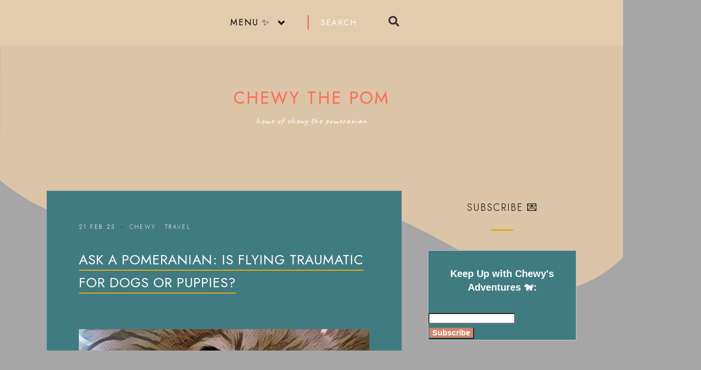

--- FILE ---
content_type: text/html; charset=UTF-8
request_url: https://www.chewythepom.com/2023/02/ask-pomeranian-is-flying-traumatic-for.html
body_size: 41827
content:
<!DOCTYPE html>
<html dir='ltr' xmlns='http://www.w3.org/1999/xhtml' xmlns:b='http://www.google.com/2005/gml/b' xmlns:data='http://www.google.com/2005/gml/data' xmlns:expr='http://www.google.com/2005/gml/expr'>
<head>
<link href='https://www.blogger.com/static/v1/widgets/335934321-css_bundle_v2.css' rel='stylesheet' type='text/css'/>
<meta content='2c4c1671779840a1dc5c817b551a0c00' name='p:domain_verify'/>
<meta content='width=device-width, initial-scale=1' name='viewport'/>
<title>Ask A Pomeranian: Is Flying Traumatic for Dogs or Puppies? &#8212;   Chewy the Pom</title>
<link href='https://www.chewythepom.com/2023/02/ask-pomeranian-is-flying-traumatic-for.html' rel='canonical'/>
<meta content='Ask A Pomeranian: Is Flying Traumatic for Dogs or Puppies?.' name='description'/>
<link href='https://blogger.googleusercontent.com/img/b/R29vZ2xl/AVvXsEjNutFygEtYAdg96crkrESCYuii7cb8Ds19MKrm8UMczMg58NwBoP3jUrYNqf3jYQIpN6WqVW8Jns1JMdaDqKv8B4W5f4yyWKqeMi6t-tLQ4q14DM5Slk3GzLPdJPmQMyaaEC8kp3vVssGxJ5o5uawUgk526uDeDtPlmDnKBEzhictRCnlIxEaXNS08/w1200-h630-p-k-no-nu/Chewy%20looking%20mystified.webp' rel='image_src'/>
<meta content='text/html; charset=UTF-8' http-equiv='Content-Type'/>
<!-- Chrome, Firefox OS and Opera -->
<meta content='#a6a6a6' name='theme-color'/>
<!-- Windows Phone -->
<meta content='#a6a6a6' name='msapplication-navbutton-color'/>
<meta content='blogger' name='generator'/>
<link href='https://www.chewythepom.com/favicon.ico' rel='icon' type='image/x-icon'/>
<link href='https://www.chewythepom.com/2023/02/ask-pomeranian-is-flying-traumatic-for.html' rel='canonical'/>
<link rel="alternate" type="application/atom+xml" title="  Chewy the Pom - Atom" href="https://www.chewythepom.com/feeds/posts/default" />
<link rel="alternate" type="application/rss+xml" title="  Chewy the Pom - RSS" href="https://www.chewythepom.com/feeds/posts/default?alt=rss" />
<link rel="service.post" type="application/atom+xml" title="  Chewy the Pom - Atom" href="https://www.blogger.com/feeds/3780499226885335577/posts/default" />

<link rel="alternate" type="application/atom+xml" title="  Chewy the Pom - Atom" href="https://www.chewythepom.com/feeds/831297127710053843/comments/default" />
<!--Can't find substitution for tag [blog.ieCssRetrofitLinks]-->
<link href='https://blogger.googleusercontent.com/img/b/R29vZ2xl/AVvXsEjNutFygEtYAdg96crkrESCYuii7cb8Ds19MKrm8UMczMg58NwBoP3jUrYNqf3jYQIpN6WqVW8Jns1JMdaDqKv8B4W5f4yyWKqeMi6t-tLQ4q14DM5Slk3GzLPdJPmQMyaaEC8kp3vVssGxJ5o5uawUgk526uDeDtPlmDnKBEzhictRCnlIxEaXNS08/s16000/Chewy%20looking%20mystified.webp' rel='image_src'/>
<meta content='https://www.chewythepom.com/2023/02/ask-pomeranian-is-flying-traumatic-for.html' property='og:url'/>
<meta content='Ask A Pomeranian: Is Flying Traumatic for Dogs or Puppies?' property='og:title'/>
<meta content='This dog blog follows the life and times of the feisty, friendly, and fantastic Chewy the Pomeranian.' property='og:description'/>
<meta content='https://blogger.googleusercontent.com/img/b/R29vZ2xl/AVvXsEjNutFygEtYAdg96crkrESCYuii7cb8Ds19MKrm8UMczMg58NwBoP3jUrYNqf3jYQIpN6WqVW8Jns1JMdaDqKv8B4W5f4yyWKqeMi6t-tLQ4q14DM5Slk3GzLPdJPmQMyaaEC8kp3vVssGxJ5o5uawUgk526uDeDtPlmDnKBEzhictRCnlIxEaXNS08/w1200-h630-p-k-no-nu/Chewy%20looking%20mystified.webp' property='og:image'/>
<meta content='Ask A Pomeranian: Is Flying Traumatic for Dogs or Puppies?' property='og:title'/>
<meta content='This dog blog follows the life and times of the feisty, friendly, and fantastic Chewy the Pomeranian.' property='og:description'/>
<meta content='https://blogger.googleusercontent.com/img/b/R29vZ2xl/AVvXsEjNutFygEtYAdg96crkrESCYuii7cb8Ds19MKrm8UMczMg58NwBoP3jUrYNqf3jYQIpN6WqVW8Jns1JMdaDqKv8B4W5f4yyWKqeMi6t-tLQ4q14DM5Slk3GzLPdJPmQMyaaEC8kp3vVssGxJ5o5uawUgk526uDeDtPlmDnKBEzhictRCnlIxEaXNS08/w1200-h630-p-k-no-nu/Chewy%20looking%20mystified.webp' property='og:image'/>
<meta content='summary_large_image' name='twitter:card'/>
<meta content='Ask A Pomeranian: Is Flying Traumatic for Dogs or Puppies?' name='twitter:title'/>
<meta content='This dog blog follows the life and times of the feisty, friendly, and fantastic Chewy the Pomeranian.' name='twitter:description'/>
<meta content='https://blogger.googleusercontent.com/img/b/R29vZ2xl/AVvXsEjNutFygEtYAdg96crkrESCYuii7cb8Ds19MKrm8UMczMg58NwBoP3jUrYNqf3jYQIpN6WqVW8Jns1JMdaDqKv8B4W5f4yyWKqeMi6t-tLQ4q14DM5Slk3GzLPdJPmQMyaaEC8kp3vVssGxJ5o5uawUgk526uDeDtPlmDnKBEzhictRCnlIxEaXNS08/w1200-h630-p-k-no-nu/Chewy%20looking%20mystified.webp' property='og:image'/>
<meta content='https://blogger.googleusercontent.com/img/b/R29vZ2xl/AVvXsEjNutFygEtYAdg96crkrESCYuii7cb8Ds19MKrm8UMczMg58NwBoP3jUrYNqf3jYQIpN6WqVW8Jns1JMdaDqKv8B4W5f4yyWKqeMi6t-tLQ4q14DM5Slk3GzLPdJPmQMyaaEC8kp3vVssGxJ5o5uawUgk526uDeDtPlmDnKBEzhictRCnlIxEaXNS08/w1200-h630-p-k-no-nu/Chewy%20looking%20mystified.webp' name='twitter:image'/>
<link href='https://cdnjs.cloudflare.com/ajax/libs/font-awesome/5.13.0/css/all.min.css' rel='stylesheet' type='text/css'/>
<link href='https://fonts.googleapis.com/css?family=Caveat:400,700' rel='stylesheet'/>
<link href='https://fonts.googleapis.com/css2?family=Gelasio:ital,wght@0,400;0,700;1,400;1,700&family=Jost:wght@300;400&display=swap' rel='stylesheet'/>
<script src='https://ajax.googleapis.com/ajax/libs/jquery/2.2.4/jquery.min.js'></script>
<meta content='80C5L0B8uMBNMgavKWSQ' name='follow.it-verification-code'/>
<!-- Google tag (gtag.js) -->
<script async='async' src='https://www.googletagmanager.com/gtag/js?id=G-9G8JYTM9T5'></script>
<script>
  window.dataLayer = window.dataLayer || [];
  function gtag(){dataLayer.push(arguments);}
  gtag('js', new Date());

  gtag('config', 'G-9G8JYTM9T5');
</script>
<meta content='@ChewytheTopPom' name='twitter:site'/><meta content='summary_large_image' name='twitter:card'/>
<meta content='Ask A Pomeranian: Is Flying Traumatic for Dogs or Puppies?' name='twitter:title'/>
<meta content='This dog blog follows the life and times of the feisty, friendly, and fantastic Chewy the Pomeranian.' name='twitter:description'/>
<meta content='https://blogger.googleusercontent.com/img/b/R29vZ2xl/AVvXsEjNutFygEtYAdg96crkrESCYuii7cb8Ds19MKrm8UMczMg58NwBoP3jUrYNqf3jYQIpN6WqVW8Jns1JMdaDqKv8B4W5f4yyWKqeMi6t-tLQ4q14DM5Slk3GzLPdJPmQMyaaEC8kp3vVssGxJ5o5uawUgk526uDeDtPlmDnKBEzhictRCnlIxEaXNS08/w1200-h630-p-k-no-nu/Chewy%20looking%20mystified.webp' property='og:image:src'/>
<meta content='https://blogger.googleusercontent.com/img/b/R29vZ2xl/AVvXsEjNutFygEtYAdg96crkrESCYuii7cb8Ds19MKrm8UMczMg58NwBoP3jUrYNqf3jYQIpN6WqVW8Jns1JMdaDqKv8B4W5f4yyWKqeMi6t-tLQ4q14DM5Slk3GzLPdJPmQMyaaEC8kp3vVssGxJ5o5uawUgk526uDeDtPlmDnKBEzhictRCnlIxEaXNS08/w1200-h630-p-k-no-nu/Chewy%20looking%20mystified.webp' name='twitter:image:src'/>
<!-- Twitter Summary Card Generator for Blogger: http://bit.ly/2OXsKZz -->
<link href='https://blogger.googleusercontent.com/img/b/R29vZ2xl/AVvXsEinjcLFNKhZ0jX2FagnKWZFUUsCdPYsaRQLPybCFgK04JYOH03RjYqj69G9tJyf5AHrgQMKvD2YsAYUFD_bAzu5WZv__5DsR32J-brzGhRpdvRONcT8EKiJ4soK2Ag2E6eYtQkY58_bjWaxbVHhnMKCCfODaCFQDcwjvc11mJpj6i68g_nCchQcclhRJ38/s1600/apple-touch-icon.png?v=alQxm2J329' rel='apple-touch-icon' sizes='180x180'/>
<link href='https://blogger.googleusercontent.com/img/b/R29vZ2xl/AVvXsEijiQWp090PG-dpfosSG456N3xghRQQU-HA60sg_H55Y0BcHN-nUYxh7wJUnKvhCAFuDIlHqz5ZDVXeidqfZ91zyJNR4oRo5Zl6s6J7VOB4KMrugwx5DAl5rgZDh8EKyH4eh3P05stvnXnmOzpm9RjQIldwmY3uXe22Q9CdagX899vZbTRhXxByjSQ6j-E/s1600/android-chrome-192x192.png?v=alQxm2J329' rel='icon' sizes='192x192' type='image/png'/>
<link href='https://blogger.googleusercontent.com/img/b/R29vZ2xl/AVvXsEgE3yN3A_T_dBUtdm5tiVn9Fey8yWkrd9Q75jNZgArnlTwS-NMI_buKf5kNSgq4KmV-M1WHMALsNYkOFfe-WGIaYlZHZWibstjIpQLiPThB9_pWsmgqQzrfROpU_niRc64cXftiFlXePv_gUAVWxbPm9nofBm41cb6iFvDxzV3b-YRzvzbrXcLLReXVfYw/s1600/favicon-48x48.png?v=alQxm2J329' rel='icon' sizes='48x48' type='image/png'/>
<link href='https://blogger.googleusercontent.com/img/b/R29vZ2xl/AVvXsEhwgWXiRiSwHac7qIgqR2fkyGfUEEGBO_hBBgpiPwy13VTs86EmknCJtRHoqLduRvzhGnb9Uq9em-aqq9cfH-UjDVdmA1zBpk9XN6haEuoLS6_wY7kI-r6HAwm3TEWQbsu2W9rIj0kERnyHAW14w7T78TPc-Eplw3Jw_FF0JBd1mI2ZDcT7dUpgmufh34I/s1600/favicon-32x32.png?v=alQxm2J329' rel='icon' sizes='32x32' type='image/png'/>
<link href='https://blogger.googleusercontent.com/img/b/R29vZ2xl/[base64]/s1600/favicon-16x16.png?v=alQxm2J329' rel='icon' sizes='16x16' type='image/png'/>
<link color='#ECDCD8' href='https://www.chewythepom.com/safari-pinned-tab.svg?v=alQxm2J329' rel='mask-icon'/>
<link href='https://www.chewythepom.com/favicon.ico' rel='shortcut icon'/>
<meta content='#cccccc' name='msapplication-TileColor'/>
<meta content='#cccccc' name='theme-color'/>
<style id='page-skin-1' type='text/css'><!--
/*/// -------------------------------------------------------------------------
*
*  Responsive Blogger Theme
*  Name:						Alpaca
*  Version:						2.0.4
*  Newest Version Date:			February 2022
*  Release:						July 2018
*  Design + Development:		Lovelogic Design
*  Website:						https://lovelogic.design
*  Etsy:						https://www.etsy.com/shop/lovelogicdesign
*
* ----------------------------------------------------------------------- //
/*! normalize.css v8.0.1 | MIT License | github.com/necolas/normalize.css */
html{line-height:1.15;-webkit-text-size-adjust:100%}body{margin:0}main{display:block}h1{font-size:2em;margin:.67em 0}hr{box-sizing:content-box;height:0;overflow:visible}pre{font-family:monospace,monospace;font-size:1em}a{background-color:transparent}abbr[title]{border-bottom:none;text-decoration:underline;text-decoration:underline dotted}b,strong{font-weight:bolder}code,kbd,samp{font-family:monospace,monospace;font-size:1em}small{font-size:80%}sub,sup{font-size:75%;line-height:0;position:relative;vertical-align:baseline}sub{bottom:-.25em}sup{top:-.5em}img{border-style:none}button,input,optgroup,select,textarea{font-family:inherit;font-size:100%;line-height:1.15;margin:0}button,input{overflow:visible}button,select{text-transform:none}[type=button],[type=reset],[type=submit],button{-webkit-appearance:button}[type=button]::-moz-focus-inner,[type=reset]::-moz-focus-inner,[type=submit]::-moz-focus-inner,button::-moz-focus-inner{border-style:none;padding:0}[type=button]:-moz-focusring,[type=reset]:-moz-focusring,[type=submit]:-moz-focusring,button:-moz-focusring{outline:1px dotted ButtonText}fieldset{padding:.35em .75em .625em}legend{box-sizing:border-box;color:inherit;display:table;max-width:100%;padding:0;white-space:normal}progress{vertical-align:baseline}textarea{overflow:auto}[type=checkbox],[type=radio]{box-sizing:border-box;padding:0}[type=number]::-webkit-inner-spin-button,[type=number]::-webkit-outer-spin-button{height:auto}[type=search]{-webkit-appearance:textfield;outline-offset:-2px}[type=search]::-webkit-search-decoration{-webkit-appearance:none}::-webkit-file-upload-button{-webkit-appearance:button;font:inherit}details{display:block}summary{display:list-item}template{display:none}[hidden]{display:none}
/*/// ------------------------------
~   General
------------------------------ ///*/
*, *:after, *:before {
-webkit-box-sizing: border-box;
-moz-box-sizing: border-box;
box-sizing: border-box;
}
.clearfix:after {
content: "";
display:block;
clear:both;
}
.hidden {
display: none;
}
html {
font-size: 62.5%;
}
body {
background: #a6a6a6;
color: #FFFFFF;
font: normal normal 22px gelasio, serif;
overflow-wrap: break-word;
word-break: break-word;
word-wrap: break-word;
}
img {
max-width: 100%;
}
a {
color: #d08669;
text-decoration: none;
}
a:visited,
a:focus,
a:hover {
color: #e89575;
}
em, i, italic {
font: italic normal 22px gelasio, serif;
}
bold, b, strong {
font: normal bold 24px gelasio, serif;
}
:focus {
outline: 0;
}
::-webkit-scrollbar {
background: #a6a6a6;
height: 7px;
width: 15px;
}
::-webkit-scrollbar-thumb:vertical {
background: #f4a900;
height: 50px;
}
::-webkit-scrollbar-thumb:horizontal {
background: #f4a900;
height: 7px;
}
::-moz-selection {
background: #a6a6a6;
color: #E55E47;
}
::selection {
background: #a6a6a6;
color: #E55E47;
}
.CSS_300BOX {
z-index: 10000 !important;
}
.CSS_LAYOUT_COMPONENT {
color: transparent;
}
.cookie-choices-info {
background: #f0ece6 !important;
max-width: 280px;
position: absolute;
bottom: 1.5em;
left: 1.5em !important;
top: auto !important;
z-index: 11000 !important;
}
.cookie-choices-info .cookie-choices-text {
font: normal 12px jost, sans-serif !important;
color: #6b6b6b !important;
}
.cookie-choices-info .cookie-choices-text::before {
color: #e5bebe;
content: "\f564";
font-family: "Font Awesome 5 Free";
font-size: 200%;
font-weight: 900;
margin-right: .4em;
}
.cookie-choices-info .cookie-choices-buttons {
font: normal 18px caveat, sans-serif;
display: block !important;
text-align: left;
padding-bottom: .5em;
margin: 0 5px !important;
}
.cookie-choices-info .cookie-choices-buttons a {
color: #e5a196 !important;
text-transform: lowercase !important;
}
.cookie-choices-info .cookie-choices-buttons a:hover,
.cookie-choices-info .cookie-choices-buttons a:focus {
color: #cccccc !important;
}
/*/// ------------------------------
~   Columns
------------------------------ ///*/
.section {
margin: 0;
}
@media screen and (min-width:50em) {
.header, .container {
margin: 0 auto;
max-width: 1200px;
width: 85%;
}
}
.sidebar {
margin: 5em auto 0 auto;
max-width: 400px;
padding: 0;
width: 100%;
}
@media screen and (min-width: 61em) {
.main {
float: left;
width: 67%;
}
.sidebar {
float: right;
margin: 0;
width: 28%;
}
}
.outer {
line-height: 2;
margin-top: -1080px;
}
@media screen and (max-width: 50em) {
.outer {
margin: -1080px auto 0 auto;
width: 90%;
}
}
/*/// ------------------------------
~   Wave Background
------------------------------ ///*/
.wave-gbml {
display: block;
height: 1080px;
overflow: hidden;
position: relative;
top: 4em;
}
.onda {
fill: #dbc4a8;
}
/*/// ------------------------------
~   Menu
------------------------------ ///*/
.menu-gbml {
background: #e3cbae;
padding: 1.7em 2em 1em;
text-align: center;
position: fixed;
top: 0;
left: 0;
width: 100%;
z-index: 900;
}
.menu-gbml .widget {
margin: 0;
}
#PageList100, #HTML200 {
display: inline-block;
}
#HTML200 {
border-left: 2px solid #E55E47;
margin-left: 1em;
max-width: 215px;
}
#PageList100 h3 {
display: none;
}
.widget-content > .navtoggle.outside {
display: block;
}
.widget-content > .navtoggle.outside:hover,
.widget-content > .navtoggle.outside:focus {
cursor: pointer;
}
.nav-icon3 {
width: 30px;
height: 20px;
position: relative;
margin: 0 auto;
-webkit-transform: rotate(0deg);
-moz-transform: rotate(0deg);
-o-transform: rotate(0deg);
transform: rotate(0deg);
-webkit-transition: .5s ease-in-out;
-moz-transition: .5s ease-in-out;
-o-transition: .5s ease-in-out;
transition: .5s ease-in-out;
cursor: pointer;
}
.nav-icon3 span {
display: block;
position: absolute;
height: 2px;
width: 100%;
background: #333333;
opacity: 1;
left: 0;
-webkit-transform: rotate(0deg);
-moz-transform: rotate(0deg);
-o-transform: rotate(0deg);
transform: rotate(0deg);
-webkit-transition: .25s ease-in-out;
-moz-transition: .25s ease-in-out;
-o-transition: .25s ease-in-out;
transition: .25s ease-in-out;
}
.nav-icon3 span:nth-child(1) {
top: 0px;
}
.nav-icon3 span:nth-child(2),
.nav-icon3 span:nth-child(3) {
top: 7px;
}
.nav-icon3 span:nth-child(4) {
top: 14px;
}
.nav-icon3.open span:nth-child(1) {
top: 7px;
width: 0%;
left: 50%;
}
.nav-icon3.open span:nth-child(2) {
-webkit-transform: rotate(45deg);
-moz-transform: rotate(45deg);
-o-transform: rotate(45deg);
transform: rotate(45deg);
}
.nav-icon3.open span:nth-child(3) {
-webkit-transform: rotate(-45deg);
-moz-transform: rotate(-45deg);
-o-transform: rotate(-45deg);
transform: rotate(-45deg);
}
.nav-icon3.open span:nth-child(4) {
top: 7px;
width: 0%;
left: 50%;
}
.menu {
display: none;
font: normal normal 18px jost, sans-serif;
letter-spacing: .1em;
text-align: left;
text-transform: uppercase;
}
.menu ul {
list-style-type: none;
padding-left: 0;
}
.menu a {
color: #000000;
}
.menu a:hover {
color: #E55E47;
}
.menu li.parent {
padding: 1em 0;
}
.menu li.parent i.fa.fa-fw {
display: block;
float: right;
}
.menu li.parent ul.level-two,
.menu li.parent ul.level-three {
border: 1px solid #bfab92;
padding: 1em;
margin: 1em 0;
}
.menu li.parent ul.level-two li a,
.menu li.parent ul.level-three li a {
display: block;
padding: .5em 0;
}
.menu li.parent > ul.level-two {
display: none;
}
.menu ul.level-three {
display: none;
}
.menu .fa {
display: inline-block;
color: #000000;
margin: 0 .2em;
text-align: right;
}
.menu .fa a {
font-size: 0;
padding: 0 !important;
}
.menu .fa:hover,
.menu .fa:focus {
cursor: pointer;
}
.menu ul.level-two .child-item.sharewidth i.fa.fa-fw.fa-angle-right {
margin-top: -1.5em;
}
@media screen and (min-width: 50em) {
.menu-gbml {
padding: 0 2em;
}
.widget-content > .navtoggle.outside,span.navtoggle {
display: none !important;
}
.menu {
display: block !important;
}
.menu ul {
position: relative;
text-align: left;
z-index: 800;
}
.menu li.selected a {
color: #E55E47;
}
.menu li.parent {
border: 0;
display: inline-table;
text-align: center;
padding: 2em 1em;
position: relative;
}
.menu li.parent ul.level-two,
.menu li.parent ul.level-three {
text-align: left;
padding: 1em 0;
width: 200px;
}
.menu li.parent ul.level-two li a,
.menu li.parent ul.level-three li a {
padding: .5em 2em;
}
.menu li.parent ul.level-two {
background: #bfab92;
display: none;
margin: 0;
left: auto;
position: absolute;
top: 100%;
}
.menu li.parent .level-three {
background: #bfab92;
display: none;
position: absolute;
left: 100%;
-webkit-transform: translateY(-4em);
-ms-transform: translateY(-4em);
transform: translateY(-4em);
}
.menu li.parent .level-three li {
display: block;
transition: .3s all ease;
position: relative;
white-space: nowrap;
}
.menu .level-two:hover,
.menu li.parent:hover .level-two,
.menu .child-item.sharewidth:hover .level-three {
display: block;
}
.menu .fa {
display: none;
}
.menu ul.level-two .child-item.sharewidth i.fa.fa-fw.fa-angle-right {
padding-right: 1.5em;
-webkit-transform: rotate(0deg);
-ms-transform: rotate(0deg);
transform: rotate(0deg);
}
}
/*/// ------------------------------
~   Search
------------------------------ ///*/
#HTML200 h3 {
display: none;
}
.gbml-search .search-form {
background: none;
color: #FFFFFF;
text-align: center;
}
.gbml-search input,
.gbml-search .search-form-btn {
background: none;
border: 0;
}
.gbml-search input {
border: 0;
font: normal normal 16px jost, sans-serif;
letter-spacing: 2px;
max-width: 160px;
padding-left: 1.6em;
text-transform: uppercase;
}
::placeholder {
color: #FFFFFF;
opacity: 1;
}
:-ms-input-placeholder {
color: #FFFFFF;
}
::-ms-input-placeholder {
color: #FFFFFF;
}
.gbml-search .search-form-btn {
color: #333333;
margin-left: -7px;
}
.gbml-search input:focus {
outline: 0;
}
@media screen and (max-width: 50em) {
#PageList100, #HTML200 {
width: 100%;
}
.nav-icon3 {
margin: 0;
}
#HTML200 {
position: absolute;
right: 0;
top: 1.660em;
}
.menu ul.nav {
margin: 2em 0 1em;
}
}
/*/// ------------------------------
~   Header
------------------------------ ///*/
.header-wrap {
margin: 8em auto 6em;
text-align: center;
}
.Header a,
.Header h1 {
color: #ff694f;
font: normal normal 35px jost, sans-serif;
letter-spacing: .09em;
text-transform: uppercase;
}
.Header p {
font: 400 19px caveat, sans-serif;
letter-spacing: .05em;
margin: 0;
text-transform: lowercase;
}
.header.image-placement-behind {
background-repeat: no-repeat;
background-position: center;
-webkit-background-size: cover;
background-size: cover;
}
.header.image-placement-behind.has-image {
background-repeat: no-repeat;
background-position: center;
-webkit-background-size: cover;
background-size: cover;
}
.header.image-placement-replace.has-image,
.header.image-placement-replace.has-image img,
.header.image-placement-before-description.has-image,
.header.image-placement-before-description.has-image img  {
margin: 0 auto;
}
/*/// ------------------------------
~   Slide
------------------------------ ///*/
#HTML300 h3 {
display: none;
}
.cycle-slideshow {
display: block;
height: 0;
margin: 0;
overflow: hidden;
padding-bottom: 45%;
position: relative;
text-align: center;
width: 100%;
z-index: 0;
}
.cycle-slideshow ul {
height: 100%;
height: 100vh;
padding: 0;
width: 100%;
}
.cycle-slideshow li {
height: 100%;
margin: 0;
padding: 0;
width: 100%;
}
.cycle-prev,
.cycle-next {
color: #e55e47;
cursor: pointer;
font-size: 2em;
height: 100%;
position: absolute;
right: 0;
top: 8%;
z-index: 800;
-webkit-transition: .25s;
-moz-transition: .25s;
-ms-transition: .25s;
-o-transition: .25s;
}
.cycle-prev {
outline: 0;
position: absolute;
right: 4%;
text-align: center;
z-index: 999;
-webkit-transition: .25s;
-moz-transition: .25s;
-ms-transition: .25s;
-o-transition: .25s;
}
.cycle-next {
outline: 0;
position: absolute;
text-align: center;
z-index: 999;
-webkit-transition: .25s;
-moz-transition: .25s;
-ms-transition: .25s;
-o-transition: .25s;
}
.slide-image {
border-left: 9px solid #d9b00a;
border-bottom: 10px solid #d9b00a;
background-position: center center;
background-size: cover;
border-radius: 100%;
height: 100%;
max-width: 400px;
position: absolute;
width: 45%;
z-index: 15;
}
.slide-inside {
background: transparent;
display: -moz-box;
display: -ms-flexbox;
display: -webkit-flex;
display: -webkit-box;
display: flex;
align-items: center;
height: 100%;
position: absolute;
right: 0;
transition: all .25s ease-out;
text-align: left;
width: 52%;
-webkit-transition: all .25s ease-out;
-moz-transition: all .25s ease-out;
-o-transition: all .25s ease-out;
}
.slide-inside:hover {
opacity: .65;
}
.slide-title {
display: block;
width: 100%:
}
.slide-cat {
color: #333333;
font: normal 400 20px caveat, sans-serif;
margin: 0 .04em .5em;
text-transform: lowercase;
}
.slide-h3 {
color: #333333;
display: block;
font: normal normal 26px jost, sans-serif;
letter-spacing: 0.08em;
line-height: 1.2em;
padding-bottom: .5em;
text-transform: uppercase;
z-index: 9;
}
.slide-divider {
border-top: 1px solid;
color: #333333;
position: absolute;
width: 100%;
}
.slide-excerpt {
display: none;
}
.slide-more {
color: #e55e47;
display: inline-block;
font: normal 400 24px caveat, sans-serif;
padding-top: .5em;
text-transform: lowercase;
-webkit-transition: all .25s ease-out
-moz-transition: all .25s ease-out;
-o-transition: all .25s ease-out;
transition: all .25s ease-out;
}
@media screen and (max-width: 50em) {
.cycle-slideshow {
display: none;
}
}
/*/// ------------------------------
~   Posts
------------------------------ ///*/
.home-view #Blog1 {
margin-top: 5em;
}
.post {
background: #417b82;
line-height: 1.8;
padding: 2.5em 3em 3em 3em;
}
.post-location .post-location-place::before {
content:"\f3c5";
font-family: "Font Awesome 5 Free";
font-weight: 900;
padding-right: .3em;
}
.post-location .post-location-place {
color: #B5B5B5;
font: 300 12px jost, sans-serif;
letter-spacing: .2em;
padding-bottom: .8em;
text-transform: uppercase;
}
.post-date,
.post-labels {
display: inline;
font: 300 12px jost, sans-serif;
padding-bottom: 1em;
letter-spacing: 0.2em;
text-transform: uppercase;
}
.post-date:after {
color: #333333;
content: "~";
padding: 0 .4em 0 .2em;
}
.post-labels a {
color: #EEEEEE;
}
.post-labels a:hover {
color: #D9B00A;
}
h2.post-title,
.post h1.post-title {
color: #FFFFFF;
font: normal normal 28px jost, sans-serif;
letter-spacing: 1px;
line-height: 1.7;
padding-bottom: 1.8em;
padding-top: 1em;
text-transform: uppercase;
}
a.post-title-link {
border-bottom: 2px solid #f4a900;
color: #FFFFFF;
-webkit-transition: all 0.3s ease;
-moz-transition: all 0.3s ease;
-ms-transition: all 0.3s ease;
transition: all 0.3s ease;
padding: 0;
}
a.post-title-link:hover {
color: #e1bc4c;
}
.post-thumb:before {
background: #417b82;
content:"";
height: 5px;
top: .5em;
position: absolute;
width: 100%;
z-index:99;
}
.post-thumb {
margin: 0 -3em 0 -3em;
position: relative;
}
.post-thumb img {
height: auto;
width: 100%
}
.post-snippet {
font-weight: normal;
margin: 3em auto 0 auto;
text-align: center;
width: 80%;
}
@media screen and (max-width: 50em) {
.post-snippet {
width: 90%;
}
}
.read-more {
font: normal normal 28px caveat, sans-serif;
margin-top: 1em;
text-align: center;
text-transform: lowercase;
}
.read-more a {
border-bottom: 2px solid #d9b00a;
color: #ff694f;
padding-bottom: .2em;
}
.read-more a:hover,
.read-more a:focus {
color: #FFFFFF;
}
.single-view .post-body a,
.page-view .post-body a {
border-bottom: 4px solid #f4a900;
}
.single-view .post-body a:hover,
.single-view .post-body a:focus,
.page-view .post-body a:hover,
.page-view .post-body a:focus {
opacity: .7;
}
.separator,
.separator > a {
border: 0 !important;
margin: 0 !important;
clear: none !important;
}
.post-body td a,
.post .separator > a > img,
.post .tr-caption-container img,
.post .tr-caption-container > a > img {
border: 0 !important;
margin: 0 auto;
}
.post-body table {
border: 0 !important;
padding: 0 !important;
}
.post-body .tr-caption {
font-size: 70%;
letter-spacing: 2px;
text-transform: uppercase;
}
.post-body h2,
.post-body h3,
.post-body h4 {
font: normal normal 28px jost, sans-serif;
padding: .5em 0;
text-transform: uppercase;
}
.post-body h2 { font-size: 145%; }
.post-body h3 { font-size: 125%; }
.post-body h4 { font-size: 100%; }
.post-body blockquote,
.post-body blockquote.tr_bq {
border: 1px solid #ECDCD8;
color: #858585;
font: normal 23px caveat, serif;
line-height: 1.5;
margin: 1.5em 0;
padding: 1.2em 1.2em 1.2em;
position: relative;
text-align: center;
}
.post ul {
list-style: circle;
}
.post ol {
counter-reset: li;
}
.post ol li {
list-style: none;
}
.post ol li:before {
color: #b5a09e;
content: counter(li);
counter-increment: li;
margin: 0 1em .8em -2em;
padding: 3px 6px 3px 6px;
text-align: center;
}
.post-body .img-left {
padding: 1em 1em 1em 0!important;
}
.post-body .img-right {
padding: 1em 0 1em 1em!important;
}
@media screen and (max-width: 50em) {
.post-body .img-left, .post-body .img-left img, .post-body .img-right, .post-body .img-right img {
max-width: 100% !important;
padding: 1em 0 1em 0 !important;
width: 800px !important;
}
}
.home-view .post-body-text img,
.index-view .post-body-text img {
display: none;
}
/*/// ------------------------------
~   Related Posts
------------------------------ ///*/
.related-wrap {
display: -moz-box;
display: -ms-flexbox;
display: -webkit-flex;
display: -webkit-box;
display: flex;
justify-content: space-around;
margin-bottom: 5em;
}
#related-posts {
max-width: 1200px;
}
#related-posts h4 {
display: none;
}
#related-posts a {
margin: 0 !important;
position: relative;
width: 25%;
}
#related-posts a:hover {
opacity: 0.8;
}
#related-title {
align-items: center;
background: #ffffff;
bottom: 2.3em;
color: #e1bc4c;
font: normal normal 14px jost, sans-serif;
display: -moz-box;
display: -ms-flexbox;
display: -webkit-flex;
display: -webkit-box;
display: flex;
justify-content: center;
left: 2em;
font-size: 80%;
text-align: center;
text-transform: uppercase;
padding: .5em;
position: absolute;
right: 2em;
top: 2em;
z-index: 700;
opacity: 0;
}
#related-title:hover {
opacity: 1;
}
@media screen and (max-width: 42em) {
#related-posts a:nth-child(3),
#related-posts a:nth-child(4) {
display: none;
}
#related-posts a {
width: 50%;
}
}
/*/// ------------------------------
~   Pager
------------------------------ ///*/
.blog-pager {
display: block;
font: 300 13px jost, sans-serif;
letter-spacing: 2px;
margin-bottom: 4em;
text-align: center;
text-transform: uppercase;
}
.blog-pager a {
color: #333333;
}
.blog-pager a:hover {
color: #E55E47;
}
.blog-pager .fa {
color: #E55E47;
}
.blog-pager-home-link,
.blog-pager-newer-link.disabled,
.blog-pager-older-link.disabled {
display: none;
}
.index-view .blog-pager-newer-link { float: left; }
.index-view .blog-pager-older-link { float: right; }
.single-view .blog-pager-newer-link { float: left; text-align: left; }
.single-view .blog-pager-older-link { float: right; text-align: right; }
/*/// ------------------------------
~   Sidebar
------------------------------ ///*/
.sidebar {
line-height: 1.8em;
}
.sidebar .widget {
margin: 0 0 4em;
}
.sidebar h3,
.widget h3 {
color: #000000;
font: normal 300 20px jost, sans-serif;
letter-spacing: 2px;
padding: 1em 0;
text-align: center;
text-transform: uppercase;
}
.sidebar h3:after,
.widget h3:after {
background: #D9B00A;
content:"";
display: block;
height: 3px;
margin: 1.5em auto 1em;
width: 45px;
}
.sidebar ul {
list-style:none;
margin: 0;
padding: 0;
}
.sidebar li {
margin: 0;
padding: 0 0 .25em;
}
/*/// ------------------------------
~   Social Icons
------------------------------ ///*/
#LinkList100 {
display: block;
font-family: "Font Awesome 5 Brands", "Font Awesome 5 Free";
font-weight: 400;
margin: 0 0 1.3em;
}
#LinkList100 ul {
padding: 0;
display: -moz-box;
display: -ms-flexbox;
display: -webkit-flex;
display: -webkit-box;
display: flex;
flex-wrap: wrap;
}
#LinkList100 li {
list-style-type: none;
}
#LinkList100 .social-name {
display: none;
}
#LinkList100 a {
color: #e09171;
font-size: 85%;
margin: 0;
padding-right: 1.5em;
}
#LinkList100 a:last-of-type {
margin: 0;
}
#LinkList100 a:focus,
#LinkList100 a:hover {
color: #F4A900;
}
#LinkList100 .facebook:before {content:"\f39e";}
#LinkList100 .instagram:before {content:"\f16d";}
#LinkList100 .twitter:before {content:"\f099";}
#LinkList100 .pinterest:before {content:"\f231";}
#LinkList100 .tumblr:before {content:"\f173";}
#LinkList100 .youtube:before {content:"\f167";}
#LinkList100 .email:before {content:"\f0e0";}
#LinkList100 .rssfeed:before {content: url('https://api.iconify.design/bx:bx-rss.svg?height=14'); vertical-align: -0.125em;}
#LinkList100 .bloglovin:before {content:"\f004"; font-weight: 900;}
#LinkList100 .behance:before {content:"\f1b4";}
#LinkList100 .etsy:before {content:"\f2d7";}
#LinkList100 .linkedin:before {content:"\f0e1";}
#LinkList100 .medium:before {content:"\f3c7";}
#LinkList100 .spotify:before {content:"\f1bc";}
#LinkList100 .vimeo:before {content:"\f27d";}
#LinkList100 .goodreads:before {content:"\f3a9";}
#LinkList100 .skoob:before {content:"\f4d5";}
#LinkList100 .tiktok:before {content: url('https://api.iconify.design/simple-icons:tiktok.svg?height=12'); vertical-align: -0.125em;}
/*/// ------------------------------
~   Profile
------------------------------ ///*/
#Image100 figure,
#Image100.widget.Image {
margin: 0;
}
#Image100 h3,
#Text100 h3 {
display: none;
}
#Image100 img.image-img {
box-shadow: 9px 9px #ff694f;
position: relative;
}
#Image100 .image-caption,
#Text100 {
text-align: center;
}
#Image100 .image-caption {
font: normal bold 21px jost, sans-serif;
margin-top: 1.5em;
padding-bottom: 1em;
text-transform: uppercase;
}
#Image100 .image-caption:after {
background: #f4a900;
content:"";
display: block;
height: 3px;
margin: 1em auto 0 auto;
width: 50px;
}
#Text100 {
padding: 1.5em;
}
#Text100.widget.Text {
margin-top: 0;
padding-top: 0;
}
/*/// ------------------------------
~   Pinterest
------------------------------ ///*/
.pinterest-gallery {
float: left;
width: 50%;
}
.pinterest-gallery .pinterest-thumbnail {
background-position: 50% 50%;
background-size: cover;
padding-bottom: 100%;
position: relative;
width: 100%;
}
.pinterest-gallery .pinterest-icon {
align-items: center;
bottom: 0;
color: #D9B00A;
display: -moz-box;
display: -ms-flexbox;
display: -webkit-flex;
display: -webkit-box;
display: flex;
font-family: "Font Awesome 5 Brands", "Font Awesome 5 Free";
font-size: 100%;
justify-content: center;
left: 0;
position: absolute;
right: 0;
top: 0;
filter: alpha(opacity=0);
-moz-opacity: 0;
-khtml-opacity: 0;
opacity: 0;
z-index: 400;
}
.pinterest-gallery .pinterest-icon:hover {
background: #333333;
filter: alpha(opacity=50);
-moz-opacity: 0.5;
-khtml-opacity:0.5;
opacity: 0.5;
}
/*/// ------------------------------
~   Featured Post
------------------------------ ///*/
.FeaturedPost .widget-content {
position: relative;
}
.FeaturedPost .featured-post-title-link {
display: -moz-box;
display: -ms-flexbox;
display: -webkit-flex;
display: -webkit-box;
display: flex;
align-items: center;
bottom: 3.4em;
color: #E55E47;
font: 300 12px jost, sans-serif;
font-weight: normal;
letter-spacing: 2px;
justify-content: center;
left: 3em;
opacity: 0;
position: absolute;
right: 3em;
text-align: center;
text-transform: uppercase;
top: 3em;
}
a.featured-post-title-link {
color: #E55E47;
}
.FeaturedPost .featured-post-title-link:hover,
.FeaturedPost .featured-post-title-link:focus {
background: #FFFFFF;
opacity: 1;
}
.FeaturedPost .featured-post-snippet {
display: none;
}
/*/// ------------------------------
~   Archive
------------------------------ ///*/
.BlogArchive h3:after {
display: none;
}
.BlogArchive h3 {
padding: 0;
text-align: left;
}
.BlogArchive {
border: 1px solid #d9b00a;
color: #333333;
font: normal 14px gelasio, serif;
padding: 1.5em;
}
.BlogArchive a {
color: #333333;
}
.BlogArchive a:hover {
color: #E55E47;
}
.BlogArchive .post-count {
color: #E55E47;
font-size: 80%;
padding-left: .5em;
}
.BlogArchive ul li .hierarchy-title a:before {
content: "\f068";
display: inline-block;
font-family: "Font Awesome 5 Free";
padding-right: .3em;
}
.BlogArchive li:last-child {
margin-bottom: 0;
}
.BlogArchive .post-count {
color: #858585;
}
.BlogArchive .post-count:before {
content: "(";
}
.BlogArchive .post-count:after {
content: ")";
}
.collapsible-title {
-webkit-box-align: center;
align-items: center;
display: -webkit-box;
display: flex;
}
.collapsible-title .title {
-webkit-box-flex: 1;
flex: 1 1 auto;
-webkit-box-ordinal-group: 1;
order: 0;
overflow: hidden;
text-overflow: ellipsis;
white-space: nowrap;
}
.collapsible-title .chevron-down,.collapsible[open] .collapsible-title .chevron-up {
display: block;
}
.collapsible-title .chevron-up, .collapsible[open] .collapsible-title .chevron-down {
display: none;
}
.sidebar-container .svg-icon-24 {
fill: #707070;
}
.collapsible-title .chevron-down, .collapsible[open] .collapsible-title .chevron-up {
display: block;
}
.svg-icon-24, .svg-icon-24-button {
cursor: pointer;
height: 24px;
width: 24px;
min-width: 24px;
}
.collapsible {
-webkit-transition: height .3s cubic-bezier(.4,0,.2,1);
transition: height .3s cubic-bezier(.4,0,.2,1);
}
.collapsible,
.collapsible > summary {
display: block;
overflow: hidden;
}
.collapsible > :not(summary) {
display:none;
}
.collapsible[open] > :not(summary) {
display:block;
}
.collapsible:focus,
.collapsible > summary:focus {
outline:none;
}
.collapsible > summary {
cursor: pointer;
display: block;
padding: 0;
}
.collapsible:focus > summary,
.collapsible > summary:focus {
background-color: transparent
}
.collapsible > summary::-webkit-details-marker {
display: none;
}
.flat-button {
font-weight: 700;
text-transform: uppercase;
border-radius: 2px;
padding: 8px;
margin: -8px;
}
.flat-button,
.flat-icon-button {
cursor: pointer;
display: inline-block;
}
.flat-icon-button {
background: transparent;
border: 0;
outline: none;
margin: -12px;
padding: 12px;
box-sizing: content-box;
line-height: 0;
}
.flat-icon-button,
.flat-icon-button .splash-wrapper {
border-radius: 50%;
}
.flat-icon-button .splash.animate {
-webkit-animation-duration: .3s;
animation-duration: .3s;
}
.extendable .show-less,
.extendable .show-more {
display: none;
}
.pill-button {
background: transparent;
border: 1px solid;
border-radius: 12px;
cursor: pointer;
display: none;
font-size: 12px;
padding: 4px 16px;
text-transform: uppercase;
}
.extendable .show-less.hidden,
.extendable .show-more.hidden {
display: none;
}
.extendable .remaining-items {
height: 0;
overflow: hidden;
-webkit-transition: height .3s cubic-bezier(.4,0,.2,1);
transition: height .3s cubic-bezier(.4,0,.2,1);
}
/*/// ------------------------------
~   Labels
------------------------------ ///*/
.list-group a {
color: #FFFFFF;
display: block;
font: normal 14px gelasio, serif;
margin: .3em 0;
padding: .5em;
text-align: center;
}
.list-group a:hover,
.list-group a:focus {
color: #E55E47;
}
.label-count {
color: #E55E47;
font-size: 85%;
}
.cloud-label-widget-content {
line-height: 2em;
text-align: center;
}
.cloud-label-widget-content a {
color: #333333;
font: normal 14px gelasio, serif;
margin: .5em;
}
.Label .cloud-label-widget-content a:hover,
.Label .cloud-label-widget-content a:focus {
color: #E55E47;
}
/*/// ------------------------------
~   Popular Posts
------------------------------ ///*/
.PopularPosts {
counter-reset: contarpp;
}
.PopularPosts .widget-content {
display: -moz-box;
display: -ms-flexbox;
display: -webkit-flex;
display: -webkit-box;
display: flex;
flex-wrap: wrap;
justify-content: space-between;
}
.pp-post {
border-bottom: 1px solid #ECDCD8;
margin-bottom: 2em;
padding-bottom: 1em;
width: 46%;
}
.pp-post:nth-of-type(1),
.pp-post:nth-of-type(6) {
width: 100%;
}
.PopularPosts .pp-thumbnail:hover,
.PopularPosts .pp-thumbnail:focus {
opacity: .8;
}
.PopularPosts .pp-thumbnail:after {
color: #E55E47;
content: counter(contarpp, decimal);
counter-increment: contarpp;
display: block;
font: normal normal 20px gelasio, serif;
margin-top: 1em;
text-align: center;
}
h5.popular-post-title {
font: normal normal 26px caveat, sans-serif;
margin: .3em 0;
text-align: center;
}
.popular-post-title a {
color: #333333;
}
.popular-post-title a:hover,
.popular-post-title a:focus {
color: #E55E47;
}
.popular-post-snippet {
display: none;
}
/*/// ------------------------------
~   Youtube
------------------------------ ///*/
.youtube-wrap {
margin: 5em 0;
}
.yt-widget {
margin: 0 auto;
width: 100%;
}
.yt-widget .widget h3 {
color: #333333;
font: normal 300 28px jost, sans-serif;
margin-bottom: .8em;
text-align: center;
text-transform: uppercase;
}
.yt-widget .widget {
clear: both;
width: 100%;
}
.yt-gallery-content {
display: -moz-box;
display: -ms-flexbox;
display: -webkit-flex;
display: -webkit-box;
display: flex;
flex-wrap: wrap;
justify-content: space-between;
}
.yt-gallery-content-item {
margin-bottom: 4%;
width: 48% !important;
}
.yt-gallery-content-item:first-of-type {
width: 100% !important;
}
.yt-gallery img {
display: block;
width: 100%;
}
.yt-gallery-content-item {
position: relative;
}
.yt-item-overlay {
position: absolute;
display: block;
z-index: 50;
top: 0;
background: #333;
bottom: 0;
left: 0;
right: 0;
opacity: .3;
transition: all .3s;
}
.yt-item-overlay:hover {
opacity: 0;
}
.yt-overlay-icon {
fill: #FFFFFF;
position: absolute;
top: 50%;
left: 50%;
z-index: 100;
-webkit-transform: translateY(-50%) translateX(-50%);
-ms-transform: translateY(-50%) translateX(-50%);
transform: translateY(-50%) translateX(-50%);
}
/*/// -----------------------------------
~   3 columns area
----------------------------------- ///*/
@media screen and (min-width: 50em) {
.columns-wrap {
margin: 4em auto 0;
width: 85%;
max-width: 1200px;
}
}
.columns-wrap .widget {
margin: 3em 0;
}
.c-column-left,
.c-column-center,
.c-column-right {
display: inline;
padding: 1em;
vertical-align: middle;
}
@media screen and (max-width: 57em) {
.c-column-left,
.c-column-center,
.c-column-right {
float: none !important;
margin: 0 auto;
width: 100% !important;
text-align: center;
}
}
/*/// ------------------------------
~   Footer
------------------------------ ///*/
.footer-wrap {
margin-top: 3em;
}
#HTML600 {
margin: 0;
}
.backtotop {
background: #dbf7ff;
float: right;
font: 300 10px jost, sans-serif;
margin-top: -6em;
padding: 1.5em;
text-align: center;
text-transform: uppercase;
width: 180px;
}
.backtotop .fa {
font-size: 115%;
padding-left: .2em;
}
.backtotop a {
color: #333333;
}
.backtotop a:hover,
.backtotop a:focus {
color: #E55E47;
}
.credits-links {
background: #dbf7ff;
font: 300 10px jost, sans-serif;
letter-spacing: 2px;
padding: 2em;
text-align: center;
text-transform: uppercase;
}
.credits-links a {
color: #333333;
}
.credits-links a:hover {
color: #E55E47;
}
.blogname-footer,
.gbml-credits {
padding: 1em;
}
@media screen and (max-width: 61em) {
.backtotop {
float: none;
margin: 3em auto;
}
}
@media screen and (max-width: 50em) {
.footer {
margin: 0 -5% 0 -5%;
}
}
@media screen and (min-width: 50em) {
.blogname-footer {
float: left;
text-align: left;
width: 50%;
}
.gbml-credits {
float: right;
text-align: right;
width: 50%;
}
}
/*/// ------------------------------
~   Single Post
------------------------------ ///*/
.post-title h1 {
margin: 0;
}
@media screen and (max-width: 50em) {
.single-view .post,
.page-view .post {
padding: 2em;
}
}
.single-view .post-footer:before {
background: #ECDCD8;
content:"";
display: block;
height: 4px;
margin: 0 auto;
width: 50px;
}
.single-view .post-footer {
margin-top: 3em;
}
.post-share:before {
color: #333333;
content:"share the post";
display: block;
font: normal 19px caveat, sans-serif;
margin: 1em 0;
text-align: center;
text-transform: lowercase;
}
.post-share {
text-align: center;
}
.post-share a {
color: #333333;
margin-right: 1em;
}
.post-share a:last-of-type {
margin: 0;
}
.post-share a:hover,
.post-share a:focus {
color: #D9B00A;
}
/*/// ------------------------------
~   Post Comments
------------------------------ ///*/
.blog-comments {
margin-top: 3em;
}
.comments h3 {
color: #333333;
text-align: center;
text-transform: uppercase;
}
.comment-actions {
font-size: 85%;
letter-spacing: 1px;
font-weight: bold;
text-transform: uppercase;
}
.comment-actions a {
color: #333333;
font-size: 90%;
padding: .5em .3em;
}
.comment-actions a:hover,
.comment-actions a:focus {
color: #D9B00A;
text-decoration: none;
}
.comments .comments-content .datetime {
font-size: 80%;
margin-left: .6em;
}
.comments .comments-content .datetime a {
color: #333333;
}
.comments .comment-header,
.comments .comment-thread.inline-thread .comment {
position: relative;
}
.comments .continue a {
font-weight: normal;
}
.comment-thread ol {
margin:0 0 1em;
}
.comment-thread .comment-content a,
.comments .user a,
.comments .comment-thread.inline-thread .user a {
font-weight: bold;
color: #333333;
}
#comments .avatar-image-container img {
border:0;
}
.comments .avatar-image-container {
display: none;
}
.comments .comment-block,
.comments .comments-content .comment-replies,
.comments .comment-replybox-single {
margin-left: 1px;
}
.comments .comment-block,
.comments .comment-thread.inline-thread .comment {
background: #FFFFFF;
padding: 1.3em 1.5em;
}
.comments .comments-content .comment {
margin: 1em 0 0;
padding: 0;
width: 100%;
}
.comments .comments-content .icon.blog-author {
position: absolute;
right: -1.4em;
margin: 0px;
top: -1.05em;
}
.comments .comments-content .inline-thread {
padding:0 0 0 1em;
}
.comments .comments-content .comment-replies {
margin-top:0;
}
.comments .comment-thread.inline-thread {
background: none;
border-left: 1px solid #ECDCD8;
margin-top: 0;
}
.comments .comment-thread.inline-thread li {
border-bottom: 0 !important;
}
.comments .comment-thread.inline-thread .comment:after {
border-top: 1px solid #ECDCD8;
content:"";
left: -1em;
position:absolute;
top: .7em;
width: .5em;
}
.comments .comment-thread.inline-thread .comment .comment-block {
background: none;
border: 0;
margin: 0 !important;
padding: 0;
}
.comments .continue {
border-top:0;
width: 100%;
}
.comments .continue a {
padding:10px 0;
text-align:center;
}
.comment .continue {
display: none;
}
.comment .thread-toggle {
margin-top: 1.2em;
}
#comment-post-message {
margin: 1em 0;
text-align: center;
}
/*/// ------------------------------
~   Pages
------------------------------ ///*/
.page-view .post-title {
font: normal normal 28px jost, sans-serif;
text-align: center;
text-transform: uppercase;
}
.page-view .post-title:after {
background: #ECDCD8;
content:"";
display: block;
height: 4px;
margin: 1em auto 0 auto;
width: 50px;
}
/*/// ------------------------------
~   Contact Form
------------------------------ ///*/
#ContactForm100 {
display: none;
}
.ContactForm .form-label {
display: none;
}
.contact-form-widget,
.ContactForm input,
.ContactForm textarea {
background: #F4F1EC;
border: 0;
color: #333333;
font: 300 13px jost, sans-serif;
letter-spacing: 2px;
max-width: 800px;
padding: 1.3em 1em;
text-transform: uppercase;
width: 100%;
}
.ContactForm input {
height: 40px;
border-bottom: 1px solid #ECDCD8;
margin-bottom: .5em;
}
.contact-form-widget {
border: 0;
margin: 0 auto .5em;
}
.contact-form-button-submit,
#ContactForm100_contact-form .contact-form-button-submit,
#ContactForm100_contact-form-submit.contact-form-button.contact-form-buttom-submit {
background: none !important;
border-radius: 0 !important;
border: 0 !important;
color: #333333 !important;
font: normal 22px caveat, sans-serif !important;
padding: 1em .5em;
text-align: center;
text-transform: lowercase !important;
width: 100% !important;
}
.contact-form-button-submit:focus,
.contact-form-button-submit:hover,
#ContactForm100_contact-form .contact-form-button-submit:focus,
#ContactForm100_contact-form .contact-form-button-submit:hover {
color: #D9B00A !important;
cursor: pointer;
}
.ContactForm input:focus,
.ContactForm input:hover,
.ContactForm textarea:focus,
.ContactForm textarea:hover,
#ContactForm100_contact-form .contact-form-button-submit:focus,
#ContactForm100_contact-form .contact-form-button-submit:hover {
background: none !important;
outline: 0 !important;
border: 1px solid #ECDCD8;
box-shadow: none !important;
border-radius: 0 !important;
}
.contact-form-success-message {
background: #F4F1EC;
border: 0 solid #F4F1EC;
bottom: 0;
box-shadow: 0 2px 4px rgba(0,0,0,.2);
color: #222;
font-size: 11px;
line-height: 19px;
margin-left: 0;
opacity: 1;
position: static;
text-align: center
}
.contact-form-error-message {
background: #F4F1EC;
border: 0 solid #F4F1EC;
bottom: 0;
box-shadow: 0 2px 4px rgba(0,0,0,.2);
color: #666;
font-size: 11px;
font-weight: bold;
line-height: 19px;
margin-left: 0;
opacity: 1;
position: static;
text-align: center
}
.contact-form-success-message-with-border {
background: #F4F1EC;
border: 1px solid #F4F1EC;
bottom: 0;
box-shadow: 0 2px 4px rgba(0,0,0,.2);
color: #222;
font-size: 11px;
line-height: 19px;
margin-left: 0;
opacity: 1;
position: static;
text-align: center
}
.contact-form-error-message-with-border {
background: #F4F1EC;
border: 1px solid #F4F1EC;
bottom: 0;
box-shadow: 0 2px 4px rgba(0,0,0,.2);
color: #666;
font-size: 11px;
font-weight: bold;
line-height: 19px;
margin-left: 0;
opacity: 1;
position: static;
text-align: center;
}
.sidebar #ContactForm100 { display: none; }
/*/// ---------------------------------------
~   Label page + Search page + Archive page
--------------------------------------- ///*/
.blog-status-message {
margin-bottom: 4em;
}
.label-view .cat {
color: #333333;
font: normal 25px caveat, sans-serif;
text-transform: lowercase;
}
.label-view .main, .search-view .main, .archive-view .main {
margin: 1em auto;
text-align: center;
width: 100%;
}
.label-view .blog-posts,
.search-view .blog-posts,
.archive-view .blog-posts {
display: -moz-box;
display: -ms-flexbox;
display: -webkit-flex;
display: -webkit-box;
display: flex;
flex-wrap: wrap;
justify-content: space-around;
}
.container-label, .search-view .post, .container-archive {
margin-bottom: 4%;
width: 100%;
}
@media screen and (min-width: 50em) {
.container-label, .search-view .post, .container-archive {
width: 47%;
}
}
@media screen and (min-width: 72em) {
.container-label, .search-view .post, .container-archive {
width: 31%;
}
}
.search-view .post {
background: none;
padding: 0;
}
.search-view .post-body {
width: 100%;
}
.label-view .post-thumb,
.search-view .post-thumb,
.archive-view .post-thumb {
margin: 0;
}
.label-view .post-thumb:hover, .label-view .post-thumb:focus,
.search-view .post-thumb:hover, .search-view .post-thumb:focus
.archive-view .post-thumb:hover, .archive-view .post-thumb:focus {
opacity: 0.8;
}
.label-view a.post-title-link,
.search-view a.post-title-link,
.archive-view a.post-title-link {
border: 0;
font: normal 14px jost, sans-serif;
padding: 0;
}
.label-view h2.post-title,
.search-view h2.post-title,
.archive-view h2.post-title {
line-height: 1.1em;
}
.container-label .post-snippet,
.search-view .post-snippet,
.container-archive .post-snippet,
.container-label .jump-link,
.search-view .jump-link,
.container-archive .jump-link,
.label-view .post-thumb:before,
.search-view .post-thumb:before,
.archive-view .post-thumb:before {
display: none;
}
/* ---  END CSS --- */

--></style>
<style id='template-skin-1' type='text/css'><!--
body#layout { padding: 5%;  background: #fcfaf7; }
body#layout div.section { background: #F3EFEE; border: 0; border-radius: 4px; padding: 25px 30px 30px 30px; }
body#layout .section h4 { margin-left: 0; margin-top: 0; text-transform: uppercase; font-size: 13px; letter-spacing: .4em; color: #333; }
body#layout .draggable-widget .widget-wrap2 { background-color: #dbd3d3; }
body#layout .locked-widget .widget-content, body#layout .widget .widget-content { background-color: #FFFCFA; border: 0; border-radius: 4px; }
body#layout div.layout-title { font-size: 13px; text-transform: uppercase; letter-spacing: .150em; color: #555; }
body#layout div.layout-widget-description { font-size: 11px; }
body#layout .add_widget a, body#layout a:visited { color: #918e8d; font-size: 11px; text-transform: uppercase; font-weight: bold; letter-spacing: .180em; line-height: 29px; }
body#layout .hidden { display: block; }
body#layout .container { width: 100%; }
body#layout .main { width: 64%; }
body#layout.ltr .main { float: left; }
body#layout.rtl .main { float: right; }
body#layout .sidebar { width: 34%; }
body#layout.ltr .sidebar { float: right; }
body#layout.rtl .sidebar { float: left; }
body#layout #HTML200 { display: none; }
--></style>
<script async='async' src='//pagead2.googlesyndication.com/pagead/js/adsbygoogle.js'></script>
<script src="//ajax.googleapis.com/ajax/libs/jquery/1/jquery.js"></script>
<script src='//cdnjs.cloudflare.com/ajax/libs/jquery.cycle2/20140415/jquery.cycle2.min.js' type='text/javascript'></script>
<script>//<![CDATA[
// Written by XOmisse for xomisse.com
// Modified by GBML on 04 July 2018 for "Alpaca" Template
var showpostthumbnails=!0,showpostsummary=!0,random_posts=!1,numchars=100,numposts=5;function showgalleryposts(e){var i=e.feed.openSearch$totalResults.$t,t=new Array;document.write("<ul>");for(var r=0;r<i;++r)t[r]=r;for(1==random_posts&&t.sort(function(){return.5-Math.random()}),numposts>i&&(numposts=i),r=0;r<numposts;++r){var l=e.feed.entry[t[r]],n=l.title.$t;if(void 0===o)var o=e.feed.entry[r].category[0].term;else o=e.feed.entry[r].category[0].term;for(var u=0;u<l.link.length;u++)if("alternate"==l.link[u].rel){posturl=l.link[u].href;break}if("content"in l)var v=l.content.$t;if(s=v,a=s.indexOf("<img"),b=s.indexOf('src="',a),c=s.indexOf('"',b+5),d=s.substr(b+5,c-b-5),-1!=a&&-1!=b&&-1!=c&&""!=d)var m=d;else m="//placehold.it/1000x300";document.write('<li class="slide-li hidden"><div class="cycle-slideshow"><a href="'+posturl+'"><div class="slide-image" style="background-image:url('+m+');"/></div><div class="slide-inside"><div class="slide-title">'),document.write('<div class="slide-container">'),document.write('<div class="slide-cat">'+o+"</div>"),document.write('<div class="slide-h3">'+n+"</div>"),document.write('<div class="slide-divider"></div>');if(v=v.replace(/<\S[^>]*>/g,""),1==showpostsummary){if(v.length<numchars)document.write('<div class="slide-excerpt">'+v+"... </div>");else{var f=(v=v.substring(0,numchars)).lastIndexOf(" ");postcontentl=v.substring(0,f),document.write('<div class="slide-excerpt">'+v+"... </div>")}document.write('<div class="slide-more">Read More</div></div></div>')}document.write("</a></div></li>")}document.write("</ul>"),document.write("<div class='cycle-prev'><i class='fa fa-angle-left' aria-hidden='true'></i></div><div class='cycle-next'><i class='fa fa-angle-right' aria-hidden='true'></i></div>")}

// related posts
function related_results_labels_thumbs(e){for(var t=0;t<e.feed.entry.length;t++){var l=e.feed.entry[t];relatedTitles[relatedTitlesNum]=l.title.$t;try{thumburl[relatedTitlesNum]=l.gform_foot.url}catch(e){s=l.content.$t,a=s.indexOf("<img"),b=s.indexOf('src="',a),c=s.indexOf('"',b+5),d=s.substr(b+5,c-b-5),-1!=a&&-1!=b&&-1!=c&&""!=d?thumburl[relatedTitlesNum]=d:thumburl[relatedTitlesNum]="https://blogger.googleusercontent.com/img/b/R29vZ2xl/AVvXsEgDfs8h0dlP7WxHBWOFNqdXU_euLrSwEL8mqqud2mNZOVk8Ut8xiLBjKjxY_uB1TcFNO4FhOgj8RQx-Ji7LNo_oifNcqe2RZtRThwj6jJJWnz6_DiAbm28Zzhc3etpwImJZyjnnfIwVH58/s1600/no-thumbnail.png"}relatedTitles[relatedTitlesNum].length>35&&(relatedTitles[relatedTitlesNum]=relatedTitles[relatedTitlesNum].substring(0,35)+"...");for(var r=0;r<l.link.length;r++)"alternate"==l.link[r].rel&&(relatedUrls[relatedTitlesNum]=l.link[r].href,relatedTitlesNum++)}}function removeRelatedDuplicates_thumbs(){for(var e=new Array(0),t=new Array(0),l=new Array(0),r=0;r<relatedUrls.length;r++)contains_thumbs(e,relatedUrls[r])||(e.length+=1,e[e.length-1]=relatedUrls[r],t.length+=1,l.length+=1,t[t.length-1]=relatedTitles[r],l[l.length-1]=thumburl[r]);relatedTitles=t,relatedUrls=e,thumburl=l}function contains_thumbs(e,t){for(var l=0;l<e.length;l++)if(e[l]==t)return!0;return!1}function printRelatedLabels_thumbs(){for(var e=0;e<relatedUrls.length;e++)relatedUrls[e]!=currentposturl&&relatedTitles[e]||(relatedUrls.splice(e,1),relatedTitles.splice(e,1),thumburl.splice(e,1),e--);var t=Math.floor((relatedTitles.length-1)*Math.random());e=0;for(relatedTitles.length>0&&document.write("<h4>"+relatedpoststitle+"</h4>"),document.write('<div class="related-wrap" style="clear: both;"/>');e<relatedTitles.length&&20>e&&e<maxresults;){var l=thumburl[t].replace(/s\d{3,5}/, "w300-h300-n");document.write('<a style="'),document.write('"'),document.write(' href="'+relatedUrls[t]+'"><img class="related_img" src="'+l+'"/><div id="related-title">'+relatedTitles[t]+"</div></a>"),t<relatedTitles.length-1?t++:t=0,e++}document.write("</div>"),relatedUrls.splice(0,relatedUrls.length),thumburl.splice(0,thumburl.length),relatedTitles.splice(0,relatedTitles.length)}var relatedTitles=new Array,relatedTitlesNum=0,relatedUrls=new Array,thumburl=new Array;
//]]></script>
<script type='text/javascript'>//<![CDATA[ 
  cookieOptions = { 
    msg: "This website uses cookies to provide you with a better experience. All info collected is shared with Google.", 
    link: "https://www.blogger.com/go/blogspot-cookies", 
    close: "OK", 
    learn: "Learn More"
  }; 
//]]></script>
<link href='https://www.blogger.com/dyn-css/authorization.css?targetBlogID=3780499226885335577&amp;zx=4a41d93a-a779-41af-a919-5e3d7479450d' media='none' onload='if(media!=&#39;all&#39;)media=&#39;all&#39;' rel='stylesheet'/><noscript><link href='https://www.blogger.com/dyn-css/authorization.css?targetBlogID=3780499226885335577&amp;zx=4a41d93a-a779-41af-a919-5e3d7479450d' rel='stylesheet'/></noscript>
<meta name='google-adsense-platform-account' content='ca-host-pub-1556223355139109'/>
<meta name='google-adsense-platform-domain' content='blogspot.com'/>

<!-- data-ad-client=ca-pub-3879872967169638 -->

</head>
<body class='single-view'>
<div class='wave-gbml'>
<svg viewBox='0 0 1922.391 762.946' xmlns='http://www.w3.org/2000/svg'>
<path class='onda' d='M147.444,284.456c368.42,298.434,718.581,24.165,961.17,42.817s490.872,208.389,654.5,277.852,306.726-83.258,306.726-83.258V-139.708H148.068Z' id='wave' transform='translate(-147.444 139.708)'></path>
</svg>
</div>
<div class='outer' id='lovelogic'>
<div class='menu-gbml hidden'>
<div class='menu-section section' id='menu-section' name='Menu'><div class='widget PageList' data-version='2' id='PageList100'>
<h3 class='title'>
Pages
</h3>
<div class='widget-content'>
<ul>
<li>
<a href=''>Menu &#10024;</a>
</li>
<li>
<a href='https://www.chewythepom.com/2020/11/coming-soon-eclectic-pup-and-meet-chewy.html'>_Meet Chewy 😍</a>
</li>
<li>
<a href='/search/label/Videos'>_Media 🎬&#10024;</a>
</li>
<li>
<a href='/search/label/TikTok'>__TikTok 📲</a>
</li>
<li>
<a href='/search/label/YouTube'>__YouTube 🎬</a>
</li>
<li>
<a href='/search/label/Reviews'>_Reviews 📄</a>
</li>
<li>
<a href=''>_Special &#10024;</a>
</li>
<li>
<a href='/search/label/Dog%20Must-Haves'>__Must-Haves 🥰</a>
</li>
<li>
<a href='/search/label/Outfits'>__Outfits 👕</a>
</li>
<li>
<a href='/search/label/Costumes'>__Costumes 👑</a>
</li>
<li>
<a href='/search/label/Holidays'>__Holidays 🎄</a>
</li>
<li>
<a href='https://www.chewythepom.com/p/how-to-contact-eclectic-pup.html'>_Contact 📬</a>
</li>
</ul>
</div>
</div><div class='widget HTML' data-version='2' id='HTML200'>
<h3 class='title'>
search
</h3>
<div class='widget-content'>
<div class='gbml-search'>
<form action='/search' class='search-form' method='get'>
<input class='search-form-field' id='search' name='q' type='text' placeholder='search' value=''/>
<button alt='search' class='search-form-btn' type='submit'>
<i aria-hidden='true' class='fa fa-search'/>
</i></button>
</form>
</div>
</div>
</div></div>
</div>
<div class='header-wrap'>
<div class='header-section section' id='header-section' name='Header'><div class='widget Header' data-version='2' id='Header1'>
<div class='header image-placement-behind no-image'>
<div class='header-container'>
<h1><a href='https://www.chewythepom.com/'>  Chewy the Pom</a></h1>
<p>Home of Chewy the Pomeranian</p>
</div>
</div>
</div></div>
</div>
<div class='container clearfix'>
<div class='main'>
<div class='main-section section' id='main-section' name='Posts'>
<div class='widget Blog' data-version='2' id='Blog1'>
<div class='blog-posts'>
<meta content='  Chewy the Pom' property='og:site_name'/>
<meta content='https://www.chewythepom.com/2023/02/ask-pomeranian-is-flying-traumatic-for.html' property='og:url'/>
<meta content='Ask A Pomeranian: Is Flying Traumatic for Dogs or Puppies?' property='og:title'/>
<meta content='' property='og:description'/>
<meta content='2023-02-20T23:16:00-08:00' property='article:published_time'/>
<meta content='YOUR NAME GOES HERE' property='article:author'/>
<meta content='article' property='og:type'/>
<article class='post entry hentry' id='post-831297127710053843'>
<div class='post-header'>
<div class='post-location'>
</div>
<div class='post-date'>
21 Feb 23
</div>
<div class='post-labels'>
<a class='post-labels-link' href='https://www.chewythepom.com/search/label/Chewy?max-results=12' title='Chewy'>Chewy</a> . 
<a class='post-labels-link' href='https://www.chewythepom.com/search/label/Travel?max-results=12' title='Travel'>Travel</a>
</div>
<div class='post-title'>
<h1 class='post-title'>
<a class='post-title-link' href='https://www.chewythepom.com/2023/02/ask-pomeranian-is-flying-traumatic-for.html' title='Ask A Pomeranian: Is Flying Traumatic for Dogs or Puppies?'>
Ask A Pomeranian: Is Flying Traumatic for Dogs or Puppies?
</a>
</h1>
</div>
</div>
<div class='post-body clearfix' id='post-body-831297127710053843'>
<p></p><div class="separator" style="clear: both; text-align: center;"><a href="https://blogger.googleusercontent.com/img/b/R29vZ2xl/AVvXsEjNutFygEtYAdg96crkrESCYuii7cb8Ds19MKrm8UMczMg58NwBoP3jUrYNqf3jYQIpN6WqVW8Jns1JMdaDqKv8B4W5f4yyWKqeMi6t-tLQ4q14DM5Slk3GzLPdJPmQMyaaEC8kp3vVssGxJ5o5uawUgk526uDeDtPlmDnKBEzhictRCnlIxEaXNS08/s1920/Chewy%20looking%20mystified.webp" style="margin-left: 1em; margin-right: 1em;"><img alt="Chewy Dog Pomeranian Puppy Pom Pom" border="0" data-original-height="1080" data-original-width="1920" src="https://blogger.googleusercontent.com/img/b/R29vZ2xl/AVvXsEjNutFygEtYAdg96crkrESCYuii7cb8Ds19MKrm8UMczMg58NwBoP3jUrYNqf3jYQIpN6WqVW8Jns1JMdaDqKv8B4W5f4yyWKqeMi6t-tLQ4q14DM5Slk3GzLPdJPmQMyaaEC8kp3vVssGxJ5o5uawUgk526uDeDtPlmDnKBEzhictRCnlIxEaXNS08/s16000-rw/Chewy%20looking%20mystified.webp" /></a></div><br />How did we get Chewy? It is one of the more common questions we get about the adorable fur baby. First off, Chewy came from a breeder. How he came to his forever home is a bit more complicated. Here it goes.<p></p><h3 style="text-align: left;"><span style="background-color: #f6b26b;">How did Chewy arrive at his forever home? Would you recommend the method to other prospective Pomeranian parents?</span></h3><p>Chewy came via airplane, and I would not recommend that method to anyone, especially not to pet parents wanting to bring a <a href="https://www.eclecticpup.com/2020/11/coming-soon-eclectic-pup-and-meet-chewy.html" target="_blank">small breed dog like a Pomeranian</a> home. They are way too little and vulnerable to deal with the trauma of the loud sounds of an airplane and the questionable conditions of a cargo hold.&nbsp;</p><p>Despite&nbsp;<a href="https://www.aa.com/i18n/travel-info/special-assistance/pets.jsp" target="_blank">airlines&#8217; changing policies</a> around fur babies in the cabin, the ability to <a href="https://www.eclecticpup.com/2021/12/chewy-the-pomeranian-is-2-years-old-now-a-belated-happy-birthday-post.html" target="_blank">bring a Pomeranian puppy older than 8 weeks old home</a> in the cabin is currently possible. We wish the breeder had suggested that instead. If flying home with Chewy was not an option, driving thousands of miles to get him would have been the other. He would have been worth any effort to bring home.</p><p>Despite lots of research and others well-meaningly reassuring us that flying in cargo was a safe and common means of bringing a dog home, it did not work out well for Chewy. Based on his experience, there were better options than this one, and I would not recommend it.&nbsp;</p><p>No matter the breed, a puppy is a puppy (even if he <a href="https://www.eclecticpup.com/2021/10/check-out-chewy-as-a-super-superman-for-halloween-2021.html" target="_blank">wears a Superman costume</a>), and flying adds stress to an already stressful situation. At least, it did for Chewy. In closing, I would suggest any other means of bringing your fur baby to his forever home. It will be worth it!</p><p>Thankfully, Chewy has completely rebounded from his plane ride. He is a thriving, happy fur baby brimming with personality and love. You can check him out on <a href="https://www.youtube.com/@chewythepom" target="_blank">YouTube</a> and <a href="https://www.eclecticpup.com/p/subscribe-to-eclectic-pup-now.html?m=0" target="_blank">subscribe to the blog</a>! 😊💖🐾</p>
</div>
<div class='post-footer'>
<div class='post-footer-line-1'>
<div class='post-share'>
<a class='dropdown-item byline-share-item byline-share-item-facebook' href='https://www.blogger.com/share-post.g?blogID=3780499226885335577&postID=831297127710053843&target=facebook' target='_blank' title='Share to Facebook'>
<i aria-hidden='true' class='fab fa-facebook-f'></i>
</a>
<a class='dropdown-item byline-share-item byline-share-item-twitter' href='https://www.blogger.com/share-post.g?blogID=3780499226885335577&postID=831297127710053843&target=twitter' target='_blank' title='Share to X'>
<i aria-hidden='true' class='fab fa-twitter'></i>
</a>
<a class='dropdown-item byline-share-item byline-share-item-pinterest' href='https://www.blogger.com/share-post.g?blogID=3780499226885335577&postID=831297127710053843&target=pinterest' target='_blank' title='Share to Pinterest'>
<i aria-hidden='true' class='fab fa-pinterest-p'></i>
</a>
</div>
</div>
</div>
</article>
<div class='related-posts clearfix' id='related-posts'>
<script src='/feeds/posts/default/-/Chewy?alt=json-in-script&callback=related_results_labels_thumbs&max-results=5' type='text/javascript'></script>
<script src='/feeds/posts/default/-/Travel?alt=json-in-script&callback=related_results_labels_thumbs&max-results=5' type='text/javascript'></script>
<script type='text/javascript'>
                      var currentposturl="https://www.chewythepom.com/2023/02/ask-pomeranian-is-flying-traumatic-for.html";
                     var maxresults=4;
                    var relatedpoststitle=" related posts ";
                   removeRelatedDuplicates_thumbs();
                 printRelatedLabels_thumbs();
               </script>
</div>
</div>
<nav class='blog-pager clearfix'>
<a class='blog-pager-newer-link' href='https://www.chewythepom.com/2023/02/how-to-calm-a-dog-down-during-a-thunderstorm-per-chewy.html'>
<i aria-hidden='true' class='fa fa-angle-left'></i>
Newer
</a>
<a class='blog-pager-home-link' href='https://www.chewythepom.com/'>
Home
</a>
<a class='blog-pager-older-link' href='https://www.chewythepom.com/2023/02/is-getting-a-pomeranian-right-for-you-lets-discuss-why-i-got-a-pom.html'>
Older
<i aria-hidden='true' class='fa fa-angle-right'></i>
</a>
</nav>
<div class='blog-comments' id='comments'>
<section class='comments embed' data-num-comments='0' id='comments'>
<a name='comments'></a>
<h3 class='title'>0
Comments</h3>
<div id='Blog1_comments-block-wrapper'>
</div>
<div class='footer'>
<div class='comment-form'>
<p><!--Can't find substitution for tag [blogCommentMessage]--></p>
<!--Can't find substitution for tag [blogTeamBlogMessage]-->
<a href='https://www.blogger.com/comment/frame/3780499226885335577?po=831297127710053843&hl=en&saa=85391&origin=https://www.chewythepom.com' id='comment-editor-src'></a>
<iframe allowtransparency='true' class='blogger-iframe-colorize blogger-comment-from-post' frameborder='0' height='110px' id='comment-editor' name='comment-editor' src='' width='100%'></iframe>
<script src='https://www.blogger.com/static/v1/jsbin/2830521187-comment_from_post_iframe.js' type='text/javascript'></script>
<script>
         BLOG_CMT_createIframe('https://www.blogger.com/rpc_relay.html');
         </script>
</div>
</div>
</section>
</div>
</div><div class='widget ContactForm' data-version='2' id='ContactForm100'>
<h3 class='title'>
Contact Form (Do not remove it)
</h3>
<div class='widget-content'>
<form id='ContactForm100_contact-form' name='contact-form'>
<div class='form-group'>
<label class='form-label' for='ContactForm100_contact-form-name'>Name</label>
<input class='form-control contact-form-name' id='ContactForm100_contact-form-name' name='name' placeholder='Name' size='30' type='text'/>
</div>
<div class='form-group'>
<label class='form-label' for='ContactForm100_contact-form-email'>Email *</label>
<input class='form-control contact-form-email' id='ContactForm100_contact-form-email' name='email' placeholder='Email' required='required' size='30' type='email'/>
</div>
<div class='form-group'>
<label class='form-label' for='ContactForm100_contact-form-email-message'>Message *</label>
<textarea class='form-control contact-form-email-message' cols='25' id='ContactForm100_contact-form-email-message' name='email-message' placeholder='Message' required='required' rows='5'></textarea>
</div>
<div>
<button class='contact-form-button-submit' id='ContactForm100_contact-form-submit' type='submit'>
Send
</button>
<div class='contact-form-error-message' id='ContactForm100_contact-form-error-message'></div>
<div class='contact-form-success-message' id='ContactForm100_contact-form-success-message'></div>
</div>
</form>
</div>
</div>
</div>
</div>
<aside class='sidebar'>
<div class='sidebar-section section' id='sidebar-section' name='Sidebar'><div class='widget HTML' data-version='2' id='HTML3'>
<h3 class='title'>
Subscribe 💌
</h3>
<div class='widget-content'>
<style>
    .followit--follow-form-container[attr-a][attr-b][attr-c][attr-d][attr-e][attr-f] .form-preview {
  display: flex !important;
  flex-direction: column !important;
  justify-content: center !important;
  margin-top: 30px !important;
  padding: clamp(17px, 5%, 40px) clamp(17px, 7%, 50px) !important;
  max-width: none !important;
  border-radius: 6px !important;
  box-shadow: 0 5px 25px rgba(34, 60, 47, 0.25) !important;
}
.followit--follow-form-container[attr-a][attr-b][attr-c][attr-d][attr-e][attr-f] .form-preview,
.followit--follow-form-container[attr-a][attr-b][attr-c][attr-d][attr-e][attr-f] .form-preview *{
  box-sizing: border-box !important;
}
.followit--follow-form-container[attr-a][attr-b][attr-c][attr-d][attr-e][attr-f] .form-preview .preview-heading {
  width: 100% !important;
}
.followit--follow-form-container[attr-a][attr-b][attr-c][attr-d][attr-e][attr-f] .form-preview .preview-heading h5{
  margin-top: 0 !important;
  margin-bottom: 0 !important;
}
.followit--follow-form-container[attr-a][attr-b][attr-c][attr-d][attr-e][attr-f] .form-preview .preview-input-field {
  margin-top: 20px !important;
  width: 100% !important;
}
.followit--follow-form-container[attr-a][attr-b][attr-c][attr-d][attr-e][attr-f] .form-preview .preview-input-field input {
  width: 100% !important;
  height: 40px !important;
  border-radius: 6px !important;
  border: 2px solid #e9e8e8 !important;
  background-color: #fff;
  outline: none !important;
}
.followit--follow-form-container[attr-a][attr-b][attr-c][attr-d][attr-e][attr-f] .form-preview .preview-input-field input {
  color: #000000 !important;
  font-family: "Montserrat" !important;
  font-size: 14px;
  font-weight: 400;
  line-height: 20px;
  text-align: center;
}
.followit--follow-form-container[attr-a][attr-b][attr-c][attr-d][attr-e][attr-f] .form-preview .preview-input-field input::placeholder {
  color: #000000 !important;
  opacity: 1 !important;
}

.followit--follow-form-container[attr-a][attr-b][attr-c][attr-d][attr-e][attr-f] .form-preview .preview-input-field input:-ms-input-placeholder {
  color: #000000 !important;
}

.followit--follow-form-container[attr-a][attr-b][attr-c][attr-d][attr-e][attr-f] .form-preview .preview-input-field input::-ms-input-placeholder {
  color: #000000 !important;
}
.followit--follow-form-container[attr-a][attr-b][attr-c][attr-d][attr-e][attr-f] .form-preview .preview-submit-button {
  margin-top: 10px !important;
  width: 100% !important;
}
.followit--follow-form-container[attr-a][attr-b][attr-c][attr-d][attr-e][attr-f] .form-preview .preview-submit-button button {
  width: 100% !important;
  height: 40px !important;
  border: 0 !important;
  border-radius: 6px !important;
  line-height: 0px !important;
}
.followit--follow-form-container[attr-a][attr-b][attr-c][attr-d][attr-e][attr-f] .form-preview .preview-submit-button button:hover {
  cursor: pointer !important;
}
.followit--follow-form-container[attr-a][attr-b][attr-c][attr-d][attr-e][attr-f] .powered-by-line {
  color: #231f20 !important;
  font-family: "Montserrat" !important;
  font-size: 13px !important;
  font-weight: 400 !important;
  line-height: 25px !important;
  text-align: center !important;
  text-decoration: none !important;
  display: flex !important;
  width: 100% !important;
  justify-content: center !important;
  align-items: center !important;
  margin-top: 10px !important;
}
.followit--follow-form-container[attr-a][attr-b][attr-c][attr-d][attr-e][attr-f] .powered-by-line img {
  margin-left: 10px !important;
  height: 1.13em !important;
  max-height: 1.13em !important;
}

  </style>
  <div class="followit--follow-form-container" attr-a attr-b attr-c attr-d attr-e attr-f>
    <form data-v-1012f9c5="" action="https://api.follow.it/subscription-form/[base64]/8" method="post"><div data-v-1012f9c5="" class="form-preview" style="background-color: rgb(65, 123, 130); position: relative; border-style: solid; border-width: 1px; border-color: rgb(204, 204, 204);"><div data-v-1012f9c5="" class="preview-heading"><h5 data-v-1012f9c5="" style="text-transform: none !important; font-family: Arial; font-weight: bold; color: rgb(255, 255, 255); font-size: 20px; text-align: center;">Keep Up with Chewy's Adventures  🐕:</h5></div><div data-v-1012f9c5="" class="preview-input-field"><input data-v-1012f9c5="" type="email" name="email" required="" placeholder="Enter your email" spellcheck="false" style="text-transform: none !important; font-family: Arial; font-weight: normal; color: rgb(0, 0, 0); font-size: 14px; text-align: center; background-color: rgb(255, 255, 255);" /></div><div data-v-1012f9c5="" class="preview-submit-button"><button data-v-1012f9c5="" type="submit" style="text-transform: none !important; font-family: Arial; font-weight: bold; color: rgb(255, 255, 255); font-size: 16px; text-align: center; background-color: rgb(208, 134, 105);">Subscribe</button></div></div></form></div>
</div>
</div><div class='widget LinkList' data-version='2' id='LinkList100'>
<div class='widget-content'>
<ul>
<li><a href='https://www.facebook.com/ChewyTheePom' target='_blank'><span class='social-name'>facebook</span></a></li>
<li><a href='https://www.instagram.com/ChewyTheePom' target='_blank'><span class='social-name'>instagram</span></a></li>
<li><a href='https://twitter.com/ChewyTheePom' target='_blank'><span class='social-name'>twitter</span></a></li>
<li><a href='https://www.youtube.com/@chewythepom/' target='_blank'><span class='social-name'>youtube</span></a></li>
<li><a href='mailto:chewytheepom@gmail.com' target='_blank'><span class='social-name'>email</span></a></li>
</ul>
</div>
</div><div class='widget Image' data-version='2' id='Image100'>
<h3 class='title'>
Profile Photo
</h3>
<div class='widget-content'>
<figure class='image'>
<a href='https://www.eclecticpup.com/2020/11/coming-soon-eclectic-pup-and-meet-chewy.html'>
<img class='image-img' src='https://blogger.googleusercontent.com/img/a/AVvXsEg7q7t9s7GRfdImE0QpzlfvGwg3cTZ7uR4cYxEvoqjLlDrks4hiwjfVEUAivSJJCVCfuvl2Yc4VJpDhkl-fG2z1U6nFIo2LNKQDcntW-tdukUNNjbl0FLNwT5UuNIMKlP7nIpwA2ZIuDyBfzKPy_GRDxHl7yPirdFzxe3GZwpPf7UddXbDm0_6N6uKOU_4=s1360'/>
</a>
<figcaption class='image-caption'>
Hi, I'm Chewy
</figcaption>
</figure>
</div>
</div><div class='widget Text' data-version='2' id='Text100'>
<h3 class='title'>
Profile Bio
</h3>
<div class='widget-content'>
While I have numerous nicknames, my real name is Chewy. 😉 And yes, I also have a middle name, which is Houdini. 🃏&#10024; I'm a Pomeranian with a feisty spirit and a DNA test to prove it 🧬 (I'm not joking. 😅) 
<p>
<p>
This is my website, where you will find info on my YouTube videos and various other endeavors. 😊Thanks for stopping by, and don't forget to subscribe!</p></p>
</div>
</div><div class='widget HTML' data-version='2' id='HTML2'>
<h3 class='title'>
Store 👕
</h3>
<div class='widget-content'>
<iframe style="border-radius:24px;border:none" src="https://embed.creator-spring.com/widget?slug=chewythepom&per=10&currency=&page=1&layout=carousel-small&theme=dark" title="Chewy the Pom Merch store powered by Spring" width="100%" height="420" data-reactroot=""></iframe>
</div>
</div>
<div class='widget HTML' data-version='2' id='HTML1'>
<h3 class='title'>
INSTA 📸
</h3>
<div class='widget-content'>
<!-- SnapWidget -->
<script src="https://snapwidget.com/js/snapwidget.js"></script>
<iframe src="https://snapwidget.com/embed/1085893" class="snapwidget-widget" allowtransparency="true" frameborder="0" scrolling="no" style="border:none; overflow:hidden;  width:100%; " title="Grid: ChewyTheePom"></iframe>
</div>
</div>
<div class='widget FeaturedPost' data-version='2' id='FeaturedPost1'>
<h3 class='title'>
Featured Post
</h3>
<div class='widget-content'>
<div class='featured-thumb'>
<a href='https://www.chewythepom.com/2023/08/welcome-to-chewy-pomcom-re-brand.html'>
<img alt='' border='0' src='https://blogger.googleusercontent.com/img/b/R29vZ2xl/AVvXsEhoG51AjH6tg-nmghJE1Av-zI8XuujYh_qn8E7A-yHr0B_o_uj6QPjTVRsAUI_jtgtOEZclxklj4RbC6QNhtt9NY-e8zzHc1RnK_0rwdkfx5H4rn0rcCC3ZF2dr9fYPVthatpOAKaUBgEwdyfxrKHV3Wk_HW5p3VWJkyRubZh5MxqxwErPtumCWPLDeW7E/w400-h400-p-k-no-nu/Chewy%20the%20Pomeranian%20Smiling%20in%20His%20Playpen.jpg'/>
</a>
</div>
<div class='featured-post-divider'></div>
<h5 class='featured-post-title'>
<a class='featured-post-title-link' href='https://www.chewythepom.com/2023/08/welcome-to-chewy-pomcom-re-brand.html' title='Welcome to ChewythePom.com (Re-Branding? Why?)'>
Welcome to ChewythePom.com (Re-Branding? Why?)
</a>
</h5>
<div class='featured-post-divider'></div>
<div class='featured-post-snippet'>
Hey! Yes, it has been a minute. Okay, more than a minute. Welcome back to Chewy the Pomeranian&#8217;s ne&#8230;
</div>
</div>
</div><div class='widget PopularPosts' data-version='2' id='PopularPosts1'>
<h3 class='title'>
most loved
</h3>
<div class='widget-content'>
<div class='pp-post'>
<div class='pp-thumbnail'>
<a href='https://www.chewythepom.com/2023/02/ask-pomeranian-is-flying-traumatic-for.html'>
<img alt='' border='0' src='https://blogger.googleusercontent.com/img/b/R29vZ2xl/AVvXsEjNutFygEtYAdg96crkrESCYuii7cb8Ds19MKrm8UMczMg58NwBoP3jUrYNqf3jYQIpN6WqVW8Jns1JMdaDqKv8B4W5f4yyWKqeMi6t-tLQ4q14DM5Slk3GzLPdJPmQMyaaEC8kp3vVssGxJ5o5uawUgk526uDeDtPlmDnKBEzhictRCnlIxEaXNS08/w400-h400-p-k-no-nu/Chewy%20looking%20mystified.webp'/>
</a>
</div>
<div class='pp-body'>
<h5 class='popular-post-title'>
<a class='popular-post-title-link' href='https://www.chewythepom.com/2023/02/ask-pomeranian-is-flying-traumatic-for.html' title='Ask A Pomeranian: Is Flying Traumatic for Dogs or Puppies?'>
Ask A Pomeranian: Is Flying Traumatic for Dogs or Puppies?
</a>
</h5>
<div class='popular-post-snippet'>
How did we get Chewy? It is one of the more common questions we get about the adorable fur baby. Fi&#8230;
</div>
</div>
</div>
<div class='pp-post'>
<div class='pp-thumbnail'>
<a href='https://www.chewythepom.com/2021/10/check-out-chewy-as-a-super-superman-for-halloween-2021.html'>
<img alt='' border='0' src='https://blogger.googleusercontent.com/img/a/AVvXsEjv-NFZkET3VnlGXkcT1NK-BZPWiKkd6VslkW2zatIjIMTC0LffsOFIWuThc9LWpH7SXQKGvOs2i0EhbtNYlfC627fDhwnS6lIDrsKItPpjXk8RNo8GRBQn0d-7ZpUUna-u3iBqxJE9zNXXcO2hb9YXCF77448z7ZEA3hww0hTFbF3j7tbckwG1yrDc=w400-h400-p-k-no-nu'/>
</a>
</div>
<div class='pp-body'>
<h5 class='popular-post-title'>
<a class='popular-post-title-link' href='https://www.chewythepom.com/2021/10/check-out-chewy-as-a-super-superman-for-halloween-2021.html' title='Check Out Chewy As A Super, Superman For Halloween 2021'>
Check Out Chewy As A Super, Superman For Halloween 2021
</a>
</h5>
<div class='popular-post-snippet'>
No kryptonite in sight! Happy Halloween 2021 from Chewy the Pomeranian! It is his second one, and h&#8230;
</div>
</div>
</div>
<div class='pp-post'>
<div class='pp-thumbnail'>
<a href='https://www.chewythepom.com/2021/12/chewy-the-pomeranian-is-2-years-old-now-a-belated-happy-birthday-post.html'>
<img alt='' border='0' src='https://blogger.googleusercontent.com/img/a/AVvXsEgI0SzXu1zJ-HSQ6XUn71KGi10QxeP07IYimIWNoHGhElY851J-U9hWOAarN_QxjaZ2_dgaq5NwO44SN91IS6tnLwi2aNVyGPjcm4tqrVnuaDrKWZw6he-U1KF1oYotVbu8_vACGyOhJq_4vUVJsin1pE766HC2VBRu2GWK-WP1HL2ABhhRQwohBs-i=w400-h400-p-k-no-nu'/>
</a>
</div>
<div class='pp-body'>
<h5 class='popular-post-title'>
<a class='popular-post-title-link' href='https://www.chewythepom.com/2021/12/chewy-the-pomeranian-is-2-years-old-now-a-belated-happy-birthday-post.html' title='Chewy Is 2-Years Old Now: A Belated Happy Birthday Post'>
Chewy Is 2-Years Old Now: A Belated Happy Birthday Post
</a>
</h5>
<div class='popular-post-snippet'>
Happy Birthday, Chewy! The adorable, affable, and feisty Pomeranian recently celebrated his second &#8230;
</div>
</div>
</div>
</div>
</div><div class='widget BlogArchive' data-version='2' id='BlogArchive1'>
<details class='collapsible extendable'>
<summary>
<div class='collapsible-title'>
<h3 class='title'>
Archive
</h3>
<svg class='svg-icon-24 chevron-down'>
<use xlink:href='/responsive/sprite_v1_6.css.svg#ic_expand_more_black_24dp' xmlns:xlink='http://www.w3.org/1999/xlink'></use>
</svg>
<svg class='svg-icon-24 chevron-up'>
<use xlink:href='/responsive/sprite_v1_6.css.svg#ic_expand_less_black_24dp' xmlns:xlink='http://www.w3.org/1999/xlink'></use>
</svg>
</div>
</summary>
<div class='widget-content'>
<div id='ArchiveList'>
<div id='BlogArchive1_ArchiveList'>
<div class='first-items'>
<ul class='flat'>
<li class='archivedate'>
<a href='https://www.chewythepom.com/2023/08/'>August 2023<span class='post-count'>1</span></a>
</li>
<li class='archivedate'>
<a href='https://www.chewythepom.com/2023/03/'>March 2023<span class='post-count'>1</span></a>
</li>
<li class='archivedate'>
<a href='https://www.chewythepom.com/2023/02/'>February 2023<span class='post-count'>2</span></a>
</li>
<li class='archivedate'>
<a href='https://www.chewythepom.com/2022/12/'>December 2022<span class='post-count'>1</span></a>
</li>
<li class='archivedate'>
<a href='https://www.chewythepom.com/2022/11/'>November 2022<span class='post-count'>1</span></a>
</li>
<li class='archivedate'>
<a href='https://www.chewythepom.com/2022/06/'>June 2022<span class='post-count'>1</span></a>
</li>
<li class='archivedate'>
<a href='https://www.chewythepom.com/2022/04/'>April 2022<span class='post-count'>1</span></a>
</li>
<li class='archivedate'>
<a href='https://www.chewythepom.com/2021/12/'>December 2021<span class='post-count'>2</span></a>
</li>
<li class='archivedate'>
<a href='https://www.chewythepom.com/2021/10/'>October 2021<span class='post-count'>1</span></a>
</li>
<li class='archivedate'>
<a href='https://www.chewythepom.com/2021/05/'>May 2021<span class='post-count'>1</span></a>
</li>
</ul>
</div>
<div class='remaining-items'>
<ul class='flat'>
<li class='archivedate'>
<a href='https://www.chewythepom.com/2021/04/'>April 2021<span class='post-count'>2</span></a>
</li>
<li class='archivedate'>
<a href='https://www.chewythepom.com/2020/11/'>November 2020<span class='post-count'>1</span></a>
</li>
</ul>
</div>
<span class='show-more pill-button'>Show more</span>
<span class='show-less hidden pill-button'>Show less</span>
</div>
</div>
</div>
</details>
</div></div>
</aside>
</div>
<!-- /container -->
<div class='columns-wrap clearfix'>
<div class='c-column-left' id='c-column-left' style='float:left; width: 32.66%; margin: 0 1% 0 0;'>
<div class='c-column no-items section' id='column-1' name='Column 1'></div>
</div>
<div class='c-column-center' id='c-column-center' style='float: left; width: 32.66%; margin: 0 1% 0 0;'>
<div class='c-column no-items section' id='column-2' name='Column 2'></div>
</div>
<div class='c-column-right' id='c-column-right' style='float:left; width: 32.66%; margin: 0;'>
<div class='c-column no-items section' id='column-3' name='Column 3'></div>
</div>
</div>
<div class='backtotop'>
<a href='#'> back to top <i aria-hidden='true' class='fa fa-angle-up'></i>
</a>
</div>
<footer class='footer-wrap clearfix'>
<div class='credits-links clearfix'>
<div class='blogname-footer'>
<a href='https://www.chewythepom.com/'>  Chewy the Pom</a> . <script type='text/javascript'>var creditsyear = new Date();document.write(creditsyear.getFullYear());</script>
</div>
<div class='gbml-credits'>
        design + code <a href='https://www.etsy.com/shop/LovelogicDesign' target='_blank'> lovelogic </a>
</div>
</div>
<div class='footer-section section' id='footer-section' name='Footer'><div class='widget HTML' data-version='2' id='HTML600'>
<div class='widget-content'>
<!-- SnapWidget -->
<iframe src="https://snapwidget.com/embed/1085892" class="snapwidget-widget" allowtransparency="true" frameborder="0" scrolling="no" style="border:none; overflow:hidden;  width:1440px; height:180px" title="Scrolling: ChewyTheePom"></iframe>
</div>
</div></div>
</footer>
</div>
<!-- /outer-->
<!-- / END TEMPLATE SCTRUCTURE -->
<script>//<![CDATA[
//
// Copyright © Myri
$(function() {
    
    // SETTINGS
    //------------------------------------------------------    
    var one_level_list_element = $('#PageList100 ul'), // mandatory!
    	menu_name = 'menu', // hamburguer
    	menu_wrapper_class = 'menu',
        parent_item_class = 'parent',
        child_item_class = 'child-item',
        grandchild_item_class = 'grandchild-item',
        children_wrapper_class = 'level-two',
        grandchildren_wrapper_class = 'level-three';
    
    // DOM SETUP
    //------------------------------------------------------
    var grandchild = $('li a:contains("__")'),
        child = $('li a:contains("_")');
    
    if (one_level_list_element.attr('class') == undefined){
        one_level_list_element.addClass('nav');
        var ul_wrapper = 'nav';
    }
    else{
        var ul_wrapper = one_level_list_element.attr('class');
    }
    
    // Add class to child items
	child.parent().addClass(child_item_class);

    // wrap children in ul
    var citem = $('.'+child_item_class);
    for(var i=0; i<citem.length;) {
		i += citem.eq(i).nextUntil(':not(.'+child_item_class+')').andSelf().wrapAll('<ul></ul>').length;
	}
    citem.parent().addClass(children_wrapper_class);

    // add class to grandchildren
    grandchild.parent().addClass(grandchild_item_class);
    
    // wrap grandchildren in ul
    var gitem = $('.'+grandchild_item_class);
    for(var i=0; i<gitem.length;) {
		i += gitem.eq(i).nextUntil(':not(.'+grandchild_item_class+')').andSelf().wrapAll('<ul></ul>').length;
	}
    gitem.parent().addClass(grandchildren_wrapper_class);
    
    // add class to parents
    $('.'+ul_wrapper+' > li').addClass(parent_item_class);
    
    // remove underscores from Names
	$('.'+ul_wrapper+' a').each(function() {
	    $(this).text($(this).text().replace(/_/g, ' '));
	});    
    
    
    // append Grandchildren to Children
	$('.'+children_wrapper_class+' > .'+child_item_class).each(function() {
		if ($(this).next().is('.'+grandchildren_wrapper_class)){
            $(this).next().appendTo($(this));
		}
	});
    
    // append Children to parents
    $('.'+ul_wrapper+' > .'+parent_item_class).each(function(){
        if ($(this).next().is('.'+children_wrapper_class)){
            $(this).next().appendTo($(this));
        }
    });
    
    // wrap ul in div container
    $('.'+ul_wrapper).wrap('<div class="'+menu_wrapper_class+'"></div>');
    
    // add toggle Links
    // GBML modification here  
    $('.'+menu_wrapper_class).before('<span class="navtoggle outside"><div class="nav-icon3"><span></span><span></span><span></span><span></span></class></span>');
        
    // add open link for level one and two
    $('.'+children_wrapper_class).before('<i class="fa fa-fw fa-angle-down"></i>');
    $('.'+grandchildren_wrapper_class).before('<i class="fa fa-fw fa-angle-right"></i>');
    
	// MENU STUFF
    //------------------------------------------------------
    $('.fa-angle-down').click(function () {
		if ( $(this).siblings('.'+children_wrapper_class).is(':hidden') ) {
            $('.'+menu_wrapper_class+' .'+children_wrapper_class).slideUp();
			$(this).siblings('.'+children_wrapper_class).slideToggle();
		} 
		else {
			$(this).siblings('.'+children_wrapper_class).slideUp();
		}
	});

	$('.fa-angle-right').click(function () {
		if ( $(this).siblings('.'+grandchildren_wrapper_class).is(':hidden') ) {
	        $('.'+menu_wrapper_class+' .'+grandchildren_wrapper_class).slideUp();
			$(this).siblings('.'+grandchildren_wrapper_class).slideToggle();
		} 
		else {
			$(this).siblings('.'+grandchildren_wrapper_class).slideUp();
		}
	});

	$('.navtoggle').click(function(){
	    $('.'+menu_wrapper_class).toggleClass('active');
	    $('.'+children_wrapper_class+' .fa').toggleClass('fa-angle-right, fa-angle-down');
	});

	if ($('li > .fa-angle-right').length > 0){
	   $('li > .fa-angle-right').parent().addClass('sharewidth');
	}
});



// Toggle
$(document).ready(function(){
$(".menu").hide();
$(".navtoggle.outside").click(function(){
$(".menu").slideToggle(600);
});
});




// Menu "Hamburger" Icon Animations
// A PEN BY Jesse Couch
$(document).ready(function(){
	$('.nav-icon3').click(function(){
		$(this).toggleClass('open');
	});
});



// hidden display: none;
$(document).ready(function() {
    $(".menu-gbml, .slide-li").removeClass("hidden");
});



// replacing names on linklist gadget
$("#LinkList100 li a").each(function(){
$(this).attr("class",
$(this).text().replace(" "))});




// © SDQ STS Gabriela Melo
// lovelogic.design
;(function() {
  const blogPostsContainer = document.querySelector('#Blog1 > .blog-posts')
  const widget = document.querySelector('.youtube-wrap')

  function insertWidgetBetweenPosts(postsContainer, widget, insertAfterPost) {
    var postNumber = insertAfterPost !== undefined ? insertAfterPost - 1 : 2
    var afterElm = postsContainer.children[postNumber]

    Element.prototype.appendAfter = function (elmt) {
      elmt.parentNode.insertBefore(this, elmt.nextSibling)
    }, false;

    widget.appendAfter(afterElm)
  }

  insertWidgetBetweenPosts(blogPostsContainer, widget, 2)
})();



// add class to floating images
!function(){var t=document.querySelectorAll(".separator > a");t.forEach(function(t){"right"===t.style["float"]&&t.classList.add("img-right"),"left"===t.style["float"]&&t.classList.add("img-left")})}();


/*!
* FitVids 1.1
*
* Copyright 2013, Chris Coyier - http://css-tricks.com + Dave Rupert - http://daverupert.com
* Credit to Thierry Koblentz - http://www.alistapart.com/articles/creating-intrinsic-ratios-for-video/
* Released under the WTFPL license - http://sam.zoy.org/wtfpl/
*
*/
!function(t){"use strict";t.fn.fitVids=function(e){var i={customSelector:null,ignore:null};if(!document.getElementById("fit-vids-style")){var r=document.head||document.getElementsByTagName("head")[0],a=document.createElement("div");a.innerHTML='<p>x</p><style id="fit-vids-style">.fluid-width-video-wrapper{width:100%;position:relative;padding:0;}.fluid-width-video-wrapper iframe,.fluid-width-video-wrapper object,.fluid-width-video-wrapper embed {position:absolute;top:0;left:0;width:100%;height:100%;}</style>',r.appendChild(a.childNodes[1])}return e&&t.extend(i,e),this.each(function(){var e=['iframe[src*="player.vimeo.com"]','iframe[src*="youtube.com"]','iframe[src*="youtube-nocookie.com"]','iframe[src*="kickstarter.com"][src*="video.html"]',"object","embed"];i.customSelector&&e.push(i.customSelector);var r=".fitvidsignore";i.ignore&&(r=r+", "+i.ignore);var a=t(this).find(e.join(","));(a=(a=a.not("object object")).not(r)).each(function(){var e=t(this);if(!(e.parents(r).length>0||"embed"===this.tagName.toLowerCase()&&e.parent("object").length||e.parent(".fluid-width-video-wrapper").length)){e.css("height")||e.css("width")||!isNaN(e.attr("height"))&&!isNaN(e.attr("width"))||(e.attr("height",9),e.attr("width",16));var i=("object"===this.tagName.toLowerCase()||e.attr("height")&&!isNaN(parseInt(e.attr("height"),10))?parseInt(e.attr("height"),10):e.height())/(isNaN(parseInt(e.attr("width"),10))?e.width():parseInt(e.attr("width"),10));if(!e.attr("name")){var a="fitvid"+t.fn.fitVids._count;e.attr("name",a),t.fn.fitVids._count++}e.wrap('<div class="fluid-width-video-wrapper"></div>').parent(".fluid-width-video-wrapper").css("padding-top",100*i+"%"),e.removeAttr("height").removeAttr("width")}})})},t.fn.fitVids._count=0}(window.jQuery||window.Zepto);

// Targeting
$(document).ready(function(){
  $(".post").fitVids();
});

//]]></script>
<script src='https://cdnjs.cloudflare.com/ajax/libs/vue/2.5.21/vue.min.js'></script>
<script src='https://cdnjs.cloudflare.com/ajax/libs/axios/0.18.0/axios.min.js'></script>
<script>//<![CDATA[
// © SDQ STS Gabriela Melo
// lovelogic.design
(function(t,e){"object"===typeof exports&&"object"===typeof module?module.exports=e():"function"===typeof define&&define.amd?define([],e):"object"===typeof exports?exports["YtGallery"]=e():t["YtGallery"]=e()})("undefined"!==typeof self?self:this,function(){return function(t){var e={};function n(r){if(e[r])return e[r].exports;var o=e[r]={i:r,l:!1,exports:{}};return t[r].call(o.exports,o,o.exports,n),o.l=!0,o.exports}return n.m=t,n.c=e,n.d=function(t,e,r){n.o(t,e)||Object.defineProperty(t,e,{enumerable:!0,get:r})},n.r=function(t){"undefined"!==typeof Symbol&&Symbol.toStringTag&&Object.defineProperty(t,Symbol.toStringTag,{value:"Module"}),Object.defineProperty(t,"__esModule",{value:!0})},n.t=function(t,e){if(1&e&&(t=n(t)),8&e)return t;if(4&e&&"object"===typeof t&&t&&t.__esModule)return t;var r=Object.create(null);if(n.r(r),Object.defineProperty(r,"default",{enumerable:!0,value:t}),2&e&&"string"!=typeof t)for(var o in t)n.d(r,o,function(e){return t[e]}.bind(null,o));return r},n.n=function(t){var e=t&&t.__esModule?function(){return t["default"]}:function(){return t};return n.d(e,"a",e),e},n.o=function(t,e){return Object.prototype.hasOwnProperty.call(t,e)},n.p="",n(n.s="6f7b")}({"0d4d":function(t,e){t.exports=function(t,e){return{enumerable:!(1&t),configurable:!(2&t),writable:!(4&t),value:e}}},"0d79":function(t,e,n){var r=n("c77e"),o=n("34dd"),i=n("5e1f");t.exports=n("d4ec")?Object.defineProperties:function(t,e){o(t);var n,c=i(e),a=c.length,u=0;while(a>u)r.f(t,n=c[u++],e[n]);return t}},"0f16":function(t,e,n){var r=n("51ca"),o=n("63bf").document,i=r(o)&&r(o.createElement);t.exports=function(t){return i?o.createElement(t):{}}},1004:function(t,e){t.exports=function(t,e,n){var r=void 0===n;switch(e.length){case 0:return r?t():t.call(n);case 1:return r?t(e[0]):t.call(n,e[0]);case 2:return r?t(e[0],e[1]):t.call(n,e[0],e[1]);case 3:return r?t(e[0],e[1],e[2]):t.call(n,e[0],e[1],e[2]);case 4:return r?t(e[0],e[1],e[2],e[3]):t.call(n,e[0],e[1],e[2],e[3])}return t.apply(n,e)}},"14aa":function(t,e,n){"use strict";var r=n("5466"),o=n("a544")(0),i=n("b3c0")([].forEach,!0);r(r.P+r.F*!i,"Array",{forEach:function(t){return o(this,t,arguments[1])}})},"15c7":function(t,e,n){var r=n("3114"),o=n("1975").document,i=r(o)&&r(o.createElement);t.exports=function(t){return i?o.createElement(t):{}}},1645:function(t,e){var n=0,r=Math.random();t.exports=function(t){return"Symbol(".concat(void 0===t?"":t,")_",(++n+r).toString(36))}},"16c7":function(t,e,n){t.exports=!n("679f")(function(){return 7!=Object.defineProperty({},"a",{get:function(){return 7}}).a})},1975:function(t,e){var n=t.exports="undefined"!=typeof window&&window.Math==Math?window:"undefined"!=typeof self&&self.Math==Math?self:Function("return this")();"number"==typeof __g&&(__g=n)},"1be8":function(t,e,n){t.exports=!n("d4ec")&&!n("c593")(function(){return 7!=Object.defineProperty(n("0f16")("div"),"a",{get:function(){return 7}}).a})},"1d26":function(t,e,n){var r=n("dbc5"),o=n("d5cf"),i=n("1e6f");t.exports=function(t){return function(e,n,c){var a,u=r(e),s=o(u.length),f=i(c,s);if(t&&n!=n){while(s>f)if(a=u[f++],a!=a)return!0}else for(;s>f;f++)if((t||f in u)&&u[f]===n)return t||f||0;return!t&&-1}}},"1e6f":function(t,e,n){var r=n("6b08"),o=Math.max,i=Math.min;t.exports=function(t,e){return t=r(t),t<0?o(t+e,0):i(t,e)}},"21df":function(t,e,n){var r=n("dbaa"),o=n("394a"),i=n("2671")("IE_PROTO"),c=Object.prototype;t.exports=Object.getPrototypeOf||function(t){return t=o(t),r(t,i)?t[i]:"function"==typeof t.constructor&&t instanceof t.constructor?t.constructor.prototype:t instanceof Object?c:null}},"21e6":function(t,e,n){"use strict";var r=n("37e6"),o=n("0d4d"),i=n("4018"),c={};n("9262")(c,n("8dca")("iterator"),function(){return this}),t.exports=function(t,e,n){t.prototype=r(c,{next:o(1,n)}),i(t,e+" Iterator")}},"24f5":function(t,e,n){"use strict";var r=n("51f8");function o(t){var e,n;this.promise=new t(function(t,r){if(void 0!==e||void 0!==n)throw TypeError("Bad Promise constructor");e=t,n=r}),this.resolve=r(e),this.reject=r(n)}t.exports.f=function(t){return new o(t)}},2671:function(t,e,n){var r=n("c787")("keys"),o=n("5963");t.exports=function(t){return r[t]||(r[t]=o(t))}},"292f":function(t,e){var n=t.exports={version:"2.6.1"};"number"==typeof __e&&(__e=n)},"29f5":function(t,e,n){var r=n("d4a3"),o=n("f6a6")("iterator"),i=n("90d3");t.exports=n("fc2b").getIteratorMethod=function(t){if(void 0!=t)return t[o]||t["@@iterator"]||i[r(t)]}},"2a8d":function(t,e,n){var r=n("8632"),o=n("9d6e"),i=n("8c59");t.exports=n("16c7")?Object.defineProperties:function(t,e){o(t);var n,c=i(e),a=c.length,u=0;while(a>u)r.f(t,n=c[u++],e[n]);return t}},"2c5a":function(t,e){t.exports={}},"2d2c":function(t,e,n){"use strict";var r,o,i,c,a=n("e021"),u=n("63bf"),s=n("fc73"),f=n("d4a3"),l=n("bbe1"),p=n("51ca"),h=n("51f8"),d=n("95c4"),v=n("85c6"),y=n("f513"),m=n("84e6").set,g=n("ed0a")(),b=n("24f5"),x=n("af61"),w=n("ee27"),_=n("e222"),S="Promise",O=u.TypeError,L=u.process,j=L&&L.versions,E=j&&j.v8||"",P=u[S],T="process"==f(L),k=function(){},M=o=b.f,C=!!function(){try{var t=P.resolve(1),e=(t.constructor={})[n("f6a6")("species")]=function(t){t(k,k)};return(T||"function"==typeof PromiseRejectionEvent)&&t.then(k)instanceof e&&0!==E.indexOf("6.6")&&-1===w.indexOf("Chrome/66")}catch(r){}}(),A=function(t){var e;return!(!p(t)||"function"!=typeof(e=t.then))&&e},R=function(t,e){if(!t._n){t._n=!0;var n=t._c;g(function(){var r=t._v,o=1==t._s,i=0,c=function(e){var n,i,c,a=o?e.ok:e.fail,u=e.resolve,s=e.reject,f=e.domain;try{a?(o||(2==t._h&&N(t),t._h=1),!0===a?n=r:(f&&f.enter(),n=a(r),f&&(f.exit(),c=!0)),n===e.promise?s(O("Promise-chain cycle")):(i=A(n))?i.call(n,u,s):u(n)):s(r)}catch(l){f&&!c&&f.exit(),s(l)}};while(n.length>i)c(n[i++]);t._c=[],t._n=!1,e&&!t._h&&I(t)})}},I=function(t){m.call(u,function(){var e,n,r,o=t._v,i=F(t);if(i&&(e=x(function(){T?L.emit("unhandledRejection",o,t):(n=u.onunhandledrejection)?n({promise:t,reason:o}):(r=u.console)&&r.error&&r.error("Unhandled promise rejection",o)}),t._h=T||F(t)?2:1),t._a=void 0,i&&e.e)throw e.v})},F=function(t){return 1!==t._h&&0===(t._a||t._c).length},N=function(t){m.call(u,function(){var e;T?L.emit("rejectionHandled",t):(e=u.onrejectionhandled)&&e({promise:t,reason:t._v})})},G=function(t){var e=this;e._d||(e._d=!0,e=e._w||e,e._v=t,e._s=2,e._a||(e._a=e._c.slice()),R(e,!0))},$=function(t){var e,n=this;if(!n._d){n._d=!0,n=n._w||n;try{if(n===t)throw O("Promise can't be resolved itself");(e=A(t))?g(function(){var r={_w:n,_d:!1};try{e.call(t,s($,r,1),s(G,r,1))}catch(o){G.call(r,o)}}):(n._v=t,n._s=1,R(n,!1))}catch(r){G.call({_w:n,_d:!1},r)}}};C||(P=function(t){d(this,P,S,"_h"),h(t),r.call(this);try{t(s($,this,1),s(G,this,1))}catch(e){G.call(this,e)}},r=function(t){this._c=[],this._a=void 0,this._s=0,this._d=!1,this._v=void 0,this._h=0,this._n=!1},r.prototype=n("f267")(P.prototype,{then:function(t,e){var n=M(y(this,P));return n.ok="function"!=typeof t||t,n.fail="function"==typeof e&&e,n.domain=T?L.domain:void 0,this._c.push(n),this._a&&this._a.push(n),this._s&&R(this,!1),n.promise},catch:function(t){return this.then(void 0,t)}}),i=function(){var t=new r;this.promise=t,this.resolve=s($,t,1),this.reject=s(G,t,1)},b.f=M=function(t){return t===P||t===c?new i(t):o(t)}),l(l.G+l.W+l.F*!C,{Promise:P}),n("f210")(P,S),n("dc34")(S),c=n("fc2b")[S],l(l.S+l.F*!C,S,{reject:function(t){var e=M(this),n=e.reject;return n(t),e.promise}}),l(l.S+l.F*(a||!C),S,{resolve:function(t){return _(a&&this===c?P:this,t)}}),l(l.S+l.F*!(C&&n("f822")(function(t){P.all(t)["catch"](k)})),S,{all:function(t){var e=this,n=M(e),r=n.resolve,o=n.reject,i=x(function(){var n=[],i=0,c=1;v(t,!1,function(t){var a=i++,u=!1;n.push(void 0),c++,e.resolve(t).then(function(t){u||(u=!0,n[a]=t,--c||r(n))},o)}),--c||r(n)});return i.e&&o(i.v),n.promise},race:function(t){var e=this,n=M(e),r=n.reject,o=x(function(){v(t,!1,function(t){e.resolve(t).then(n.resolve,r)})});return o.e&&r(o.v),n.promise}})},3114:function(t,e){t.exports=function(t){return"object"===typeof t?null!==t:"function"===typeof t}},"33e6":function(t,e,n){var r=n("dbaa"),o=n("ef00"),i=n("ca6f")(!1),c=n("2671")("IE_PROTO");t.exports=function(t,e){var n,a=o(t),u=0,s=[];for(n in a)n!=c&&r(a,n)&&s.push(n);while(e.length>u)r(a,n=e[u++])&&(~i(s,n)||s.push(n));return s}},"34dd":function(t,e,n){var r=n("51ca");t.exports=function(t){if(!r(t))throw TypeError(t+" is not an object!");return t}},"34f7":function(t,e){t.exports=function(t){if(void 0==t)throw TypeError("Can't call method on  "+t);return t}},"37e6":function(t,e,n){var r=n("9d6e"),o=n("2a8d"),i=n("6ff1"),c=n("2671")("IE_PROTO"),a=function(){},u="prototype",s=function(){var t,e=n("15c7")("iframe"),r=i.length,o="<",c=">";e.style.display="none",n("d0d1").appendChild(e),e.src="javascript:",t=e.contentWindow.document,t.open(),t.write(o+"script"+c+"document.F=Object"+o+"/script"+c),t.close(),s=t.F;while(r--)delete s[u][i[r]];return s()};t.exports=Object.create||function(t,e){var n;return null!==t?(a[u]=r(t),n=new a,a[u]=null,n[c]=t):n=s(),void 0===e?n:o(n,e)}},3821:function(t,e,n){var r=n("daa6");t.exports=function(t){return Object(r(t))}},"394a":function(t,e,n){var r=n("34f7");t.exports=function(t){return Object(r(t))}},"3b8c":function(t,e){var n={}.toString;t.exports=function(t){return n.call(t).slice(8,-1)}},"3c7e":function(t,e,n){},4018:function(t,e,n){var r=n("8632").f,o=n("dbaa"),i=n("8dca")("toStringTag");t.exports=function(t,e,n){t&&!o(t=n?t:t.prototype,i)&&r(t,i,{configurable:!0,value:e})}},"43a6":function(t,e,n){var r=n("bbf6")("keys"),o=n("1645");t.exports=function(t){return r[t]||(r[t]=o(t))}},"44bb":function(t,e){var n={}.hasOwnProperty;t.exports=function(t,e){return n.call(t,e)}},"4f7d":function(t,e){t.exports=function(t,e){return{value:e,done:!!t}}},"504a":function(t,e,n){var r=n("cfe2");t.exports=Object("z").propertyIsEnumerable(0)?Object:function(t){return"String"==r(t)?t.split(""):Object(t)}},"515e":function(t,e,n){var r=n("8dca")("unscopables"),o=Array.prototype;void 0==o[r]&&n("9262")(o,r,{}),t.exports=function(t){o[r][t]=!0}},"51ca":function(t,e){t.exports=function(t){return"object"===typeof t?null!==t:"function"===typeof t}},"51f8":function(t,e){t.exports=function(t){if("function"!=typeof t)throw TypeError(t+" is not a function!");return t}},5466:function(t,e,n){var r=n("1975"),o=n("292f"),i=n("9262"),c=n("6afe"),a=n("654e"),u="prototype",s=function(t,e,n){var f,l,p,h,d=t&s.F,v=t&s.G,y=t&s.S,m=t&s.P,g=t&s.B,b=v?r:y?r[e]||(r[e]={}):(r[e]||{})[u],x=v?o:o[e]||(o[e]={}),w=x[u]||(x[u]={});for(f in v&&(n=e),n)l=!d&&b&&void 0!==b[f],p=(l?b:n)[f],h=g&&l?a(p,r):m&&"function"==typeof p?a(Function.call,p):p,b&&c(b,f,p,t&s.U),x[f]!=p&&i(x,f,h),m&&w[f]!=p&&(w[f]=p)};r.core=o,s.F=1,s.G=2,s.S=4,s.P=8,s.B=16,s.W=32,s.U=64,s.R=128,t.exports=s},5645:function(t,e,n){var r=n("e20a"),o=Math.min;t.exports=function(t){return t>0?o(r(t),9007199254740991):0}},5829:function(t,e){t.exports=function(t,e){return{enumerable:!(1&t),configurable:!(2&t),writable:!(4&t),value:e}}},"58c9":function(t,e){t.exports=function(t){if("function"!=typeof t)throw TypeError(t+" is not a function!");return t}},5963:function(t,e){var n=0,r=Math.random();t.exports=function(t){return"Symbol(".concat(void 0===t?"":t,")_",(++n+r).toString(36))}},"5e1f":function(t,e,n){var r=n("a14a"),o=n("c2aa");t.exports=Object.keys||function(t){return r(t,o)}},"5ea8":function(t,e){t.exports=function(t,e){return{value:e,done:!!t}}},"5f97":function(t,e){},"63bf":function(t,e){var n=t.exports="undefined"!=typeof window&&window.Math==Math?window:"undefined"!=typeof self&&self.Math==Math?self:Function("return this")();"number"==typeof __g&&(__g=n)},"654e":function(t,e,n){var r=n("58c9");t.exports=function(t,e,n){if(r(t),void 0===e)return t;switch(n){case 1:return function(n){return t.call(e,n)};case 2:return function(n,r){return t.call(e,n,r)};case 3:return function(n,r,o){return t.call(e,n,r,o)}}return function(){return t.apply(e,arguments)}}},"678a":function(t,e,n){"use strict";var r=n("bbe1"),o=n("24f5"),i=n("af61");r(r.S,"Promise",{try:function(t){var e=o.f(this),n=i(t);return(n.e?e.reject:e.resolve)(n.v),e.promise}})},"679f":function(t,e){t.exports=function(t){try{return!!t()}catch(e){return!0}}},"691e":function(t,e,n){for(var r=n("f44c"),o=n("8c59"),i=n("6afe"),c=n("1975"),a=n("9262"),u=n("2c5a"),s=n("8dca"),f=s("iterator"),l=s("toStringTag"),p=u.Array,h={CSSRuleList:!0,CSSStyleDeclaration:!1,CSSValueList:!1,ClientRectList:!1,DOMRectList:!1,DOMStringList:!1,DOMTokenList:!0,DataTransferItemList:!1,FileList:!1,HTMLAllCollection:!1,HTMLCollection:!1,HTMLFormElement:!1,HTMLSelectElement:!1,MediaList:!0,MimeTypeArray:!1,NamedNodeMap:!1,NodeList:!0,PaintRequestList:!1,Plugin:!1,PluginArray:!1,SVGLengthList:!1,SVGNumberList:!1,SVGPathSegList:!1,SVGPointList:!1,SVGStringList:!1,SVGTransformList:!1,SourceBufferList:!1,StyleSheetList:!0,TextTrackCueList:!1,TextTrackList:!1,TouchList:!1},d=o(h),v=0;v<d.length;v++){var y,m=d[v],g=h[m],b=c[m],x=b&&b.prototype;if(x&&(x[f]||a(x,f,p),x[l]||a(x,l,m),u[m]=p,g))for(y in r)x[y]||i(x,y,r[y],!0)}},"6afe":function(t,e,n){var r=n("1975"),o=n("9262"),i=n("dbaa"),c=n("5963")("src"),a="toString",u=Function[a],s=(""+u).split(a);n("292f").inspectSource=function(t){return u.call(t)},(t.exports=function(t,e,n,a){var u="function"==typeof n;u&&(i(n,"name")||o(n,"name",e)),t[e]!==n&&(u&&(i(n,c)||o(n,c,t[e]?""+t[e]:s.join(String(e)))),t===r?t[e]=n:a?t[e]?t[e]=n:o(t,e,n):(delete t[e],o(t,e,n)))})(Function.prototype,a,function(){return"function"==typeof this&&this[c]||u.call(this)})},"6b08":function(t,e){var n=Math.ceil,r=Math.floor;t.exports=function(t){return isNaN(t=+t)?0:(t>0?r:n)(t)}},"6d52":function(t,e){t.exports=function(){}},"6f7b":function(t,e,n){"use strict";var r;(n.r(e),"undefined"!==typeof window)&&((r=window.document.currentScript)&&(r=r.src.match(/(.+\/)[^\/]+\.js(\?.*)?$/))&&(n.p=r[1]));var o=function(){var t=this,e=t.$createElement,n=t._self._c||e;return n("div",{staticClass:"yt-gallery"},[t.title?n("div",{staticClass:"yt-gallery-header"},[n("h3",{staticClass:"yt-gallery-header-title"},[t._v(t._s(t.title))])]):t._e(),n("div",{staticClass:"yt-gallery-content"},t._l(t.videos,function(e,r){return n("div",{key:r,staticClass:"yt-gallery-content-item",style:{width:t.itemWidth}},[n("a",{attrs:{href:""+t.videoUrl+e.snippet.resourceId.videoId,target:"_blank"}},[n("div",{staticClass:"yt-item-overlay"}),n("img",{staticClass:"yt-item-img",attrs:{src:e.snippet.thumbnails[t.resolution].url,alt:e.snippet.title}}),n("v-icon",{staticClass:"yt-overlay-icon",attrs:{name:"brands/youtube",height:16*t.iconSize,width:16*t.iconSize,color:t.iconColor}})],1)])}),0)])},i=[],c=n("c4d2"),a=n.n(c),u=(n("691e"),n("14aa"),n("8a22"),n("a483")),s=n.n(u);function f(t,e,n,r,o,i,c){try{var a=t[i](c),u=a.value}catch(f){return void n(f)}a.done?e(u):s.a.resolve(u).then(r,o)}function l(t){return function(){var e=this,n=arguments;return new s.a(function(r,o){var i=t.apply(e,n);function c(t){f(i,r,o,c,a,"next",t)}function a(t){f(i,r,o,c,a,"throw",t)}c(void 0)})}}function p(t,...e){return e.forEach(e=>{for(let n in e)e.hasOwnProperty(n)&&(t[n]=e[n])}),t}let h={};var d={name:"fa-icon",render(t){if(null===this.name)return t();let e={class:this.klass,style:this.style,attrs:{role:this.label?"img":"presentation","aria-label":this.label||null,tabindex:this.tabindex,x:this.x,y:this.y,width:this.width,height:this.height,viewBox:this.box,focusable:this.focusable}};return this.raw&&(e.domProps={innerHTML:this.raw}),t("svg",e,this.raw&&this.icon?null:this.$slots.default||[...this.icon.paths.map((e,n)=>t("path",{attrs:e,key:`path-${n}`})),...this.icon.polygons.map((e,n)=>t("polygon",{attrs:e,key:`polygon-${n}`}))])},props:{name:{type:String,validator(t){return!t||t in h||(console.warn(`Invalid prop: prop "name" is referring to an unregistered icon "${t}".`+"\nPlease make sure you have imported this icon before using it."),!1)}},scale:[Number,String],spin:Boolean,inverse:Boolean,pulse:Boolean,flip:{validator(t){return"horizontal"===t||"vertical"===t}},label:String,tabindex:[Number,String]},data(){return{x:!1,y:!1,childrenWidth:0,childrenHeight:0,outerScale:1}},computed:{normalizedScale(){let t=this.scale;return t="undefined"===typeof t?1:Number(t),isNaN(t)||t<=0?(console.warn('Invalid prop: prop "scale" should be a number over 0.',this),this.outerScale):t*this.outerScale},klass(){return{"fa-icon":!0,"fa-spin":this.spin,"fa-flip-horizontal":"horizontal"===this.flip,"fa-flip-vertical":"vertical"===this.flip,"fa-inverse":this.inverse,"fa-pulse":this.pulse,[this.$options.name]:!0}},icon(){return this.name?h[this.name]:null},box(){return this.icon?`0 0 ${this.icon.width} ${this.icon.height}`:`0 0 ${this.width} ${this.height}`},ratio(){if(!this.icon)return 1;let{width:t,height:e}=this.icon;return Math.max(t,e)/16},width(){return this.childrenWidth||this.icon&&this.icon.width/this.ratio*this.normalizedScale||0},height(){return this.childrenHeight||this.icon&&this.icon.height/this.ratio*this.normalizedScale||0},style(){return 1!==this.normalizedScale&&{fontSize:this.normalizedScale+"em"}},raw(){if(!this.icon||!this.icon.raw)return null;let t=this.icon.raw,e={};return t=t.replace(/\s(?:xml:)?id=(["']?)([^"')\s]+)\1/g,(t,n,r)=>{let o=y();return e[r]=o,` id="${o}"`}),t=t.replace(/#(?:([^'")\s]+)|xpointer\(id\((['"]?)([^')]+)\2\)\))/g,(t,n,r,o)=>{let i=n||o;return i&&e[i]?`#${e[i]}`:t}),t},focusable(){let{tabindex:t}=this;if(null==t)return"false";let e="string"===typeof t?parseInt(t,10):t;return e>=0?null:"false"}},mounted(){if(!this.name&&null!==this.name&&0===this.$children.length)return void console.warn('Invalid prop: prop "name" is required.');if(this.icon)return;let t=0,e=0;this.$children.forEach(n=>{n.outerScale=this.normalizedScale,t=Math.max(t,n.width),e=Math.max(e,n.height)}),this.childrenWidth=t,this.childrenHeight=e,this.$children.forEach(n=>{n.x=(t-n.width)/2,n.y=(e-n.height)/2})},register(t){for(let e in t){let n=t[e],{paths:r=[],d:o,polygons:i=[],points:c}=n;o&&r.push({d:o}),c&&i.push({points:c}),h[e]=p({},n,{paths:r,polygons:i})}},icons:h};let v=870711;function y(){return`fa-${(v++).toString(16)}`}var m,g,b=d;n("df9a");function x(t,e,n,r,o,i,c,a){var u,s="function"===typeof t?t.options:t;if(e&&(s.render=e,s.staticRenderFns=n,s._compiled=!0),r&&(s.functional=!0),i&&(s._scopeId="data-v-"+i),c?(u=function(t){t=t||this.$vnode&&this.$vnode.ssrContext||this.parent&&this.parent.$vnode&&this.parent.$vnode.ssrContext,t||"undefined"===typeof __VUE_SSR_CONTEXT__||(t=__VUE_SSR_CONTEXT__),o&&o.call(this,t),t&&t._registeredComponents&&t._registeredComponents.add(c)},s._ssrRegister=u):o&&(u=a?function(){o.call(this,this.$root.$options.shadowRoot)}:o),u)if(s.functional){s._injectStyles=u;var f=s.render;s.render=function(t,e){return u.call(e),f(t,e)}}else{var l=s.beforeCreate;s.beforeCreate=l?[].concat(l,u):[u]}return{exports:t,options:s}}var w=x(b,m,g,!1,null,null,null);w.options.__file="Icon.vue";var _=w.exports;_.register({"brands/youtube":{width:576,height:512,paths:[{d:"M549.7 124.1C543.4 100.4 524.9 81.8 501.4 75.5 458.8 64 288 64 288 64S117.2 64 74.6 75.5C51.1 81.8 32.6 100.4 26.3 124.1 14.9 166.9 14.9 256.4 14.9 256.4S14.9 345.8 26.3 388.7C32.6 412.3 51.1 430.2 74.6 436.5 117.2 448 288 448 288 448S458.8 448 501.4 436.5C524.9 430.2 543.4 412.3 549.7 388.7 561.1 345.8 561.1 256.4 561.1 256.4S561.1 166.9 549.7 124.1zM232.1 337.6V175.2L374.9 256.4 232.1 337.6z"}]}});var S=window.axios,O={components:{"v-icon":_},props:{title:{type:String,required:!1},username:{type:String,default:""},channel:{type:String,default:""},apiKey:{type:String,required:!0},maxResults:{type:String,default:"3"},resolution:{type:String,default:"medium"},iconColor:{type:String,default:"red"},iconSize:{type:String,default:"1"},itemWidth:{type:String,default:"33%"}},data:function(){return{chanelsUrl:"https://www.googleapis.com/youtube/v3/channels",playlistUrl:"https://www.googleapis.com/youtube/v3/playlistItems",videoUrl:"https://www.youtube.com/watch?v=",videos:[]}},methods:{fetchChannelInfo:function(){var t=l(regeneratorRuntime.mark(function t(){var e,n,r,o,i,c,a,u=this;return regeneratorRuntime.wrap(function(t){while(1)switch(t.prev=t.next){case 0:return e=this.chanelsUrl,n=this.apiKey,r=this.username,o=this.channel,i={key:n,part:"snippet,contentDetails,statistics,brandingSettings"},o?i.id=o:i.forUsername=r,t.prev=6,t.next=9,S.get(e,{params:i});case 9:c=t.sent,a=c.data.items,a.forEach(function(t){var e=t.contentDetails.relatedPlaylists.uploads;u.getUploads(e)}),t.next=17;break;case 14:t.prev=14,t.t0=t["catch"](6),console.error(t.t0);case 17:case"end":return t.stop()}},t,this,[[6,14]])}));function e(){return t.apply(this,arguments)}return e}(),getUploads:function(){var t=l(regeneratorRuntime.mark(function t(e){var n,r,o;return regeneratorRuntime.wrap(function(t){while(1)switch(t.prev=t.next){case 0:return n=this.playlistUrl,r={part:"snippet",key:this.apiKey,maxResults:a()(this.maxResults),playlistId:e},t.prev=2,t.next=5,S.get(n,{params:r});case 5:o=t.sent,this.videos=o.data.items,t.next=12;break;case 9:t.prev=9,t.t0=t["catch"](2),console.error(t.t0);case 12:case"end":return t.stop()}},t,this,[[2,9]])}));function e(e){return t.apply(this,arguments)}return e}()},created:function(){this.fetchChannelInfo()}},L=O,j=(n("c8ce"),x(L,o,i,!1,null,null,null));j.options.__file="YtGallery.vue";var E=j.exports;e["default"]=E},"6ff1":function(t,e){t.exports="constructor,hasOwnProperty,isPrototypeOf,propertyIsEnumerable,toLocaleString,toString,valueOf".split(",")},"73d3":function(t,e,n){var r=n("90d3"),o=n("f6a6")("iterator"),i=Array.prototype;t.exports=function(t){return void 0!==t&&(r.Array===t||i[o]===t)}},"84e6":function(t,e,n){var r,o,i,c=n("fc73"),a=n("1004"),u=n("9401"),s=n("0f16"),f=n("63bf"),l=f.process,p=f.setImmediate,h=f.clearImmediate,d=f.MessageChannel,v=f.Dispatch,y=0,m={},g="onreadystatechange",b=function(){var t=+this;if(m.hasOwnProperty(t)){var e=m[t];delete m[t],e()}},x=function(t){b.call(t.data)};p&&h||(p=function(t){var e=[],n=1;while(arguments.length>n)e.push(arguments[n++]);return m[++y]=function(){a("function"==typeof t?t:Function(t),e)},r(y),y},h=function(t){delete m[t]},"process"==n("3b8c")(l)?r=function(t){l.nextTick(c(b,t,1))}:v&&v.now?r=function(t){v.now(c(b,t,1))}:d?(o=new d,i=o.port2,o.port1.onmessage=x,r=c(i.postMessage,i,1)):f.addEventListener&&"function"==typeof postMessage&&!f.importScripts?(r=function(t){f.postMessage(t+"","*")},f.addEventListener("message",x,!1)):r=g in s("script")?function(t){u.appendChild(s("script"))[g]=function(){u.removeChild(this),b.call(t)}}:function(t){setTimeout(c(b,t,1),0)}),t.exports={set:p,clear:h}},"85c6":function(t,e,n){var r=n("fc73"),o=n("872f"),i=n("73d3"),c=n("34dd"),a=n("d5cf"),u=n("29f5"),s={},f={};e=t.exports=function(t,e,n,l,p){var h,d,v,y,m=p?function(){return t}:u(t),g=r(n,l,e?2:1),b=0;if("function"!=typeof m)throw TypeError(t+" is not iterable!");if(i(m)){for(h=a(t.length);h>b;b++)if(y=e?g(c(d=t[b])[0],d[1]):g(t[b]),y===s||y===f)return y}else for(v=m.call(t);!(d=v.next()).done;)if(y=o(v,g,d.value,e),y===s||y===f)return y};e.BREAK=s,e.RETURN=f},8632:function(t,e,n){var r=n("9d6e"),o=n("f9e7"),i=n("e62e"),c=Object.defineProperty;e.f=n("16c7")?Object.defineProperty:function(t,e,n){if(r(t),e=i(e,!0),r(n),o)try{return c(t,e,n)}catch(a){}if("get"in n||"set"in n)throw TypeError("Accessors not supported!");return"value"in n&&(t[e]=n.value),t}},"872f":function(t,e,n){var r=n("34dd");t.exports=function(t,e,n,o){try{return o?e(r(n)[0],n[1]):e(n)}catch(c){var i=t["return"];throw void 0!==i&&r(i.call(t)),c}}},"8a22":function(t,e){!function(e){"use strict";var n,r=Object.prototype,o=r.hasOwnProperty,i="function"===typeof Symbol?Symbol:{},c=i.iterator||"@@iterator",a=i.asyncIterator||"@@asyncIterator",u=i.toStringTag||"@@toStringTag",s="object"===typeof t,f=e.regeneratorRuntime;if(f)s&&(t.exports=f);else{f=e.regeneratorRuntime=s?t.exports:{},f.wrap=x;var l="suspendedStart",p="suspendedYield",h="executing",d="completed",v={},y={};y[c]=function(){return this};var m=Object.getPrototypeOf,g=m&&m(m(C([])));g&&g!==r&&o.call(g,c)&&(y=g);var b=O.prototype=_.prototype=Object.create(y);S.prototype=b.constructor=O,O.constructor=S,O[u]=S.displayName="GeneratorFunction",f.isGeneratorFunction=function(t){var e="function"===typeof t&&t.constructor;return!!e&&(e===S||"GeneratorFunction"===(e.displayName||e.name))},f.mark=function(t){return Object.setPrototypeOf?Object.setPrototypeOf(t,O):(t.__proto__=O,u in t||(t[u]="GeneratorFunction")),t.prototype=Object.create(b),t},f.awrap=function(t){return{__await:t}},L(j.prototype),j.prototype[a]=function(){return this},f.AsyncIterator=j,f.async=function(t,e,n,r){var o=new j(x(t,e,n,r));return f.isGeneratorFunction(e)?o:o.next().then(function(t){return t.done?t.value:o.next()})},L(b),b[u]="Generator",b[c]=function(){return this},b.toString=function(){return"[object Generator]"},f.keys=function(t){var e=[];for(var n in t)e.push(n);return e.reverse(),function n(){while(e.length){var r=e.pop();if(r in t)return n.value=r,n.done=!1,n}return n.done=!0,n}},f.values=C,M.prototype={constructor:M,reset:function(t){if(this.prev=0,this.next=0,this.sent=this._sent=n,this.done=!1,this.delegate=null,this.method="next",this.arg=n,this.tryEntries.forEach(k),!t)for(var e in this)"t"===e.charAt(0)&&o.call(this,e)&&!isNaN(+e.slice(1))&&(this[e]=n)},stop:function(){this.done=!0;var t=this.tryEntries[0],e=t.completion;if("throw"===e.type)throw e.arg;return this.rval},dispatchException:function(t){if(this.done)throw t;var e=this;function r(r,o){return a.type="throw",a.arg=t,e.next=r,o&&(e.method="next",e.arg=n),!!o}for(var i=this.tryEntries.length-1;i>=0;--i){var c=this.tryEntries[i],a=c.completion;if("root"===c.tryLoc)return r("end");if(c.tryLoc<=this.prev){var u=o.call(c,"catchLoc"),s=o.call(c,"finallyLoc");if(u&&s){if(this.prev<c.catchLoc)return r(c.catchLoc,!0);if(this.prev<c.finallyLoc)return r(c.finallyLoc)}else if(u){if(this.prev<c.catchLoc)return r(c.catchLoc,!0)}else{if(!s)throw new Error("try statement without catch or finally");if(this.prev<c.finallyLoc)return r(c.finallyLoc)}}}},abrupt:function(t,e){for(var n=this.tryEntries.length-1;n>=0;--n){var r=this.tryEntries[n];if(r.tryLoc<=this.prev&&o.call(r,"finallyLoc")&&this.prev<r.finallyLoc){var i=r;break}}i&&("break"===t||"continue"===t)&&i.tryLoc<=e&&e<=i.finallyLoc&&(i=null);var c=i?i.completion:{};return c.type=t,c.arg=e,i?(this.method="next",this.next=i.finallyLoc,v):this.complete(c)},complete:function(t,e){if("throw"===t.type)throw t.arg;return"break"===t.type||"continue"===t.type?this.next=t.arg:"return"===t.type?(this.rval=this.arg=t.arg,this.method="return",this.next="end"):"normal"===t.type&&e&&(this.next=e),v},finish:function(t){for(var e=this.tryEntries.length-1;e>=0;--e){var n=this.tryEntries[e];if(n.finallyLoc===t)return this.complete(n.completion,n.afterLoc),k(n),v}},catch:function(t){for(var e=this.tryEntries.length-1;e>=0;--e){var n=this.tryEntries[e];if(n.tryLoc===t){var r=n.completion;if("throw"===r.type){var o=r.arg;k(n)}return o}}throw new Error("illegal catch attempt")},delegateYield:function(t,e,r){return this.delegate={iterator:C(t),resultName:e,nextLoc:r},"next"===this.method&&(this.arg=n),v}}}function x(t,e,n,r){var o=e&&e.prototype instanceof _?e:_,i=Object.create(o.prototype),c=new M(r||[]);return i._invoke=E(t,n,c),i}function w(t,e,n){try{return{type:"normal",arg:t.call(e,n)}}catch(r){return{type:"throw",arg:r}}}function _(){}function S(){}function O(){}function L(t){["next","throw","return"].forEach(function(e){t[e]=function(t){return this._invoke(e,t)}})}function j(t){function e(n,r,i,c){var a=w(t[n],t,r);if("throw"!==a.type){var u=a.arg,s=u.value;return s&&"object"===typeof s&&o.call(s,"__await")?Promise.resolve(s.__await).then(function(t){e("next",t,i,c)},function(t){e("throw",t,i,c)}):Promise.resolve(s).then(function(t){u.value=t,i(u)},function(t){return e("throw",t,i,c)})}c(a.arg)}var n;function r(t,r){function o(){return new Promise(function(n,o){e(t,r,n,o)})}return n=n?n.then(o,o):o()}this._invoke=r}function E(t,e,n){var r=l;return function(o,i){if(r===h)throw new Error("Generator is already running");if(r===d){if("throw"===o)throw i;return A()}n.method=o,n.arg=i;while(1){var c=n.delegate;if(c){var a=P(c,n);if(a){if(a===v)continue;return a}}if("next"===n.method)n.sent=n._sent=n.arg;else if("throw"===n.method){if(r===l)throw r=d,n.arg;n.dispatchException(n.arg)}else"return"===n.method&&n.abrupt("return",n.arg);r=h;var u=w(t,e,n);if("normal"===u.type){if(r=n.done?d:p,u.arg===v)continue;return{value:u.arg,done:n.done}}"throw"===u.type&&(r=d,n.method="throw",n.arg=u.arg)}}}function P(t,e){var r=t.iterator[e.method];if(r===n){if(e.delegate=null,"throw"===e.method){if(t.iterator.return&&(e.method="return",e.arg=n,P(t,e),"throw"===e.method))return v;e.method="throw",e.arg=new TypeError("The iterator does not provide a 'throw' method")}return v}var o=w(r,t.iterator,e.arg);if("throw"===o.type)return e.method="throw",e.arg=o.arg,e.delegate=null,v;var i=o.arg;return i?i.done?(e[t.resultName]=i.value,e.next=t.nextLoc,"return"!==e.method&&(e.method="next",e.arg=n),e.delegate=null,v):i:(e.method="throw",e.arg=new TypeError("iterator result is not an object"),e.delegate=null,v)}function T(t){var e={tryLoc:t[0]};1 in t&&(e.catchLoc=t[1]),2 in t&&(e.finallyLoc=t[2],e.afterLoc=t[3]),this.tryEntries.push(e)}function k(t){var e=t.completion||{};e.type="normal",delete e.arg,t.completion=e}function M(t){this.tryEntries=[{tryLoc:"root"}],t.forEach(T,this),this.reset(!0)}function C(t){if(t){var e=t[c];if(e)return e.call(t);if("function"===typeof t.next)return t;if(!isNaN(t.length)){var r=-1,i=function e(){while(++r<t.length)if(o.call(t,r))return e.value=t[r],e.done=!1,e;return e.value=n,e.done=!0,e};return i.next=i}}return{next:A}}function A(){return{value:n,done:!0}}}(function(){return this||"object"===typeof self&&self}()||Function("return this")())},"8c59":function(t,e,n){var r=n("33e6"),o=n("6ff1");t.exports=Object.keys||function(t){return r(t,o)}},"8dca":function(t,e,n){var r=n("c787")("wks"),o=n("5963"),i=n("1975").Symbol,c="function"==typeof i,a=t.exports=function(t){return r[t]||(r[t]=c&&i[t]||(c?i:o)("Symbol."+t))};a.store=r},"90d3":function(t,e){t.exports={}},9262:function(t,e,n){var r=n("8632"),o=n("0d4d");t.exports=n("16c7")?function(t,e,n){return r.f(t,e,o(1,n))}:function(t,e,n){return t[e]=n,t}},9335:function(t,e,n){"use strict";var r=n("6d52"),o=n("5ea8"),i=n("90d3"),c=n("dbc5");t.exports=n("dfff")(Array,"Array",function(t,e){this._t=c(t),this._i=0,this._k=e},function(){var t=this._t,e=this._k,n=this._i++;return!t||n>=t.length?(this._t=void 0,o(1)):o(0,"keys"==e?n:"values"==e?t[n]:[n,t[n]])},"values"),i.Arguments=i.Array,r("keys"),r("values"),r("entries")},"93fd":function(t,e,n){"use strict";var r=n("d23f")(!0);n("dfff")(String,"String",function(t){this._t=String(t),this._i=0},function(){var t,e=this._t,n=this._i;return n>=e.length?{value:void 0,done:!0}:(t=r(e,n),this._i+=t.length,{value:t,done:!1})})},9401:function(t,e,n){var r=n("63bf").document;t.exports=r&&r.documentElement},"95c4":function(t,e){t.exports=function(t,e,n,r){if(!(t instanceof e)||void 0!==r&&r in t)throw TypeError(n+": incorrect invocation!");return t}},"9b13":function(t,e){t.exports="\t\n\v\f\r   ᠎             　\u2028\u2029\ufeff"},"9d6e":function(t,e,n){var r=n("3114");t.exports=function(t){if(!r(t))throw TypeError(t+" is not an object!");return t}},"9d79":function(t,e,n){n("5f97"),n("93fd"),n("d2ca"),n("2d2c"),n("db6e"),n("678a"),t.exports=n("fc2b").Promise},a073:function(t,e,n){var r=n("51ca");t.exports=function(t,e){if(!r(t))return t;var n,o;if(e&&"function"==typeof(n=t.toString)&&!r(o=n.call(t)))return o;if("function"==typeof(n=t.valueOf)&&!r(o=n.call(t)))return o;if(!e&&"function"==typeof(n=t.toString)&&!r(o=n.call(t)))return o;throw TypeError("Can't convert object to primitive value")}},a14a:function(t,e,n){var r=n("44bb"),o=n("dbc5"),i=n("1d26")(!1),c=n("43a6")("IE_PROTO");t.exports=function(t,e){var n,a=o(t),u=0,s=[];for(n in a)n!=c&&r(a,n)&&s.push(n);while(e.length>u)r(a,n=e[u++])&&(~i(s,n)||s.push(n));return s}},a25d:function(t,e,n){},a424:function(t,e,n){"use strict";var r=n("e9f1"),o=n("5829"),i=n("f210"),c={};n("e699")(c,n("f6a6")("iterator"),function(){return this}),t.exports=function(t,e,n){t.prototype=r(c,{next:o(1,n)}),i(t,e+" Iterator")}},a483:function(t,e,n){t.exports=n("9d79")},a4ab:function(t,e,n){"use strict";var r=n("a71d"),o=n("5466"),i=n("6afe"),c=n("9262"),a=n("2c5a"),u=n("21e6"),s=n("4018"),f=n("21df"),l=n("8dca")("iterator"),p=!([].keys&&"next"in[].keys()),h="@@iterator",d="keys",v="values",y=function(){return this};t.exports=function(t,e,n,m,g,b,x){u(n,e,m);var w,_,S,O=function(t){if(!p&&t in P)return P[t];switch(t){case d:return function(){return new n(this,t)};case v:return function(){return new n(this,t)}}return function(){return new n(this,t)}},L=e+" Iterator",j=g==v,E=!1,P=t.prototype,T=P[l]||P[h]||g&&P[g],k=T||O(g),M=g?j?O("entries"):k:void 0,C="Array"==e&&P.entries||T;if(C&&(S=f(C.call(new t)),S!==Object.prototype&&S.next&&(s(S,L,!0),r||"function"==typeof S[l]||c(S,l,y))),j&&T&&T.name!==v&&(E=!0,k=function(){return T.call(this)}),r&&!x||!p&&!E&&P[l]||c(P,l,k),a[e]=k,a[L]=y,g)if(w={values:j?k:O(v),keys:b?k:O(d),entries:M},x)for(_ in w)_ in P||i(P,_,w[_]);else o(o.P+o.F*(p||E),e,w);return w}},a544:function(t,e,n){var r=n("654e"),o=n("504a"),i=n("394a"),c=n("5645"),a=n("b81e");t.exports=function(t,e){var n=1==t,u=2==t,s=3==t,f=4==t,l=6==t,p=5==t||l,h=e||a;return function(e,a,d){for(var v,y,m=i(e),g=o(m),b=r(a,d,3),x=c(g.length),w=0,_=n?h(e,x):u?h(e,0):void 0;x>w;w++)if((p||w in g)&&(v=g[w],y=b(v,w,m),t))if(n)_[w]=y;else if(y)switch(t){case 3:return!0;case 5:return v;case 6:return w;case 2:_.push(v)}else if(f)return!1;return l?-1:s||f?f:_}}},a71d:function(t,e){t.exports=!1},a729:function(t,e,n){var r=n("3114"),o=n("b990"),i=n("8dca")("species");t.exports=function(t){var e;return o(t)&&(e=t.constructor,"function"!=typeof e||e!==Array&&!o(e.prototype)||(e=void 0),r(e)&&(e=e[i],null===e&&(e=void 0))),void 0===e?Array:e}},a79d:function(t,e,n){var r=n("44bb"),o=n("3821"),i=n("43a6")("IE_PROTO"),c=Object.prototype;t.exports=Object.getPrototypeOf||function(t){return t=o(t),r(t,i)?t[i]:"function"==typeof t.constructor&&t instanceof t.constructor?t.constructor.prototype:t instanceof Object?c:null}},af61:function(t,e){t.exports=function(t){try{return{e:!1,v:t()}}catch(e){return{e:!0,v:e}}}},b3c0:function(t,e,n){"use strict";var r=n("679f");t.exports=function(t,e){return!!t&&r(function(){e?t.call(null,function(){},1):t.call(null)})}},b81e:function(t,e,n){var r=n("a729");t.exports=function(t,e){return new(r(t))(e)}},b990:function(t,e,n){var r=n("cfe2");t.exports=Array.isArray||function(t){return"Array"==r(t)}},bb99:function(t,e,n){var r=n("e20a"),o=Math.max,i=Math.min;t.exports=function(t,e){return t=r(t),t<0?o(t+e,0):i(t,e)}},bbe1:function(t,e,n){var r=n("63bf"),o=n("fc2b"),i=n("fc73"),c=n("e699"),a=n("44bb"),u="prototype",s=function(t,e,n){var f,l,p,h=t&s.F,d=t&s.G,v=t&s.S,y=t&s.P,m=t&s.B,g=t&s.W,b=d?o:o[e]||(o[e]={}),x=b[u],w=d?r:v?r[e]:(r[e]||{})[u];for(f in d&&(n=e),n)l=!h&&w&&void 0!==w[f],l&&a(b,f)||(p=l?w[f]:n[f],b[f]=d&&"function"!=typeof w[f]?n[f]:m&&l?i(p,r):g&&w[f]==p?function(t){var e=function(e,n,r){if(this instanceof t){switch(arguments.length){case 0:return new t;case 1:return new t(e);case 2:return new t(e,n)}return new t(e,n,r)}return t.apply(this,arguments)};return e[u]=t[u],e}(p):y&&"function"==typeof p?i(Function.call,p):p,y&&((b.virtual||(b.virtual={}))[f]=p,t&s.R&&x&&!x[f]&&c(x,f,p)))};s.F=1,s.G=2,s.S=4,s.P=8,s.B=16,s.W=32,s.U=64,s.R=128,t.exports=s},bbf6:function(t,e,n){var r=n("fc2b"),o=n("63bf"),i="__core-js_shared__",c=o[i]||(o[i]={});(t.exports=function(t,e){return c[t]||(c[t]=void 0!==e?e:{})})("versions",[]).push({version:r.version,mode:n("e021")?"pure":"global",copyright:"© 2018 Denis Pushkarev (zloirock.ru)"})},c2aa:function(t,e){t.exports="constructor,hasOwnProperty,isPrototypeOf,propertyIsEnumerable,toLocaleString,toString,valueOf".split(",")},c4d2:function(t,e,n){t.exports=n("df0e")},c593:function(t,e){t.exports=function(t){try{return!!t()}catch(e){return!0}}},c77e:function(t,e,n){var r=n("34dd"),o=n("1be8"),i=n("a073"),c=Object.defineProperty;e.f=n("d4ec")?Object.defineProperty:function(t,e,n){if(r(t),e=i(e,!0),r(n),o)try{return c(t,e,n)}catch(a){}if("get"in n||"set"in n)throw TypeError("Accessors not supported!");return"value"in n&&(t[e]=n.value),t}},c787:function(t,e,n){var r=n("292f"),o=n("1975"),i="__core-js_shared__",c=o[i]||(o[i]={});(t.exports=function(t,e){return c[t]||(c[t]=void 0!==e?e:{})})("versions",[]).push({version:r.version,mode:n("a71d")?"pure":"global",copyright:"© 2018 Denis Pushkarev (zloirock.ru)"})},c8ce:function(t,e,n){"use strict";var r=n("a25d"),o=n.n(r);o.a},ca6f:function(t,e,n){var r=n("ef00"),o=n("5645"),i=n("bb99");t.exports=function(t){return function(e,n,c){var a,u=r(e),s=o(u.length),f=i(c,s);if(t&&n!=n){while(s>f)if(a=u[f++],a!=a)return!0}else for(;s>f;f++)if((t||f in u)&&u[f]===n)return t||f||0;return!t&&-1}}},cb94:function(t,e,n){var r=n("bbe1"),o=n("fc88");r(r.G+r.F*(parseInt!=o),{parseInt:o})},cfe2:function(t,e){var n={}.toString;t.exports=function(t){return n.call(t).slice(8,-1)}},d0d1:function(t,e,n){var r=n("1975").document;t.exports=r&&r.documentElement},d23f:function(t,e,n){var r=n("6b08"),o=n("daa6");t.exports=function(t){return function(e,n){var i,c,a=String(o(e)),u=r(n),s=a.length;return u<0||u>=s?t?"":void 0:(i=a.charCodeAt(u),i<55296||i>56319||u+1===s||(c=a.charCodeAt(u+1))<56320||c>57343?t?a.charAt(u):i:t?a.slice(u,u+2):c-56320+(i-55296<<10)+65536)}}},d2ca:function(t,e,n){n("9335");for(var r=n("63bf"),o=n("e699"),i=n("90d3"),c=n("f6a6")("toStringTag"),a="CSSRuleList,CSSStyleDeclaration,CSSValueList,ClientRectList,DOMRectList,DOMStringList,DOMTokenList,DataTransferItemList,FileList,HTMLAllCollection,HTMLCollection,HTMLFormElement,HTMLSelectElement,MediaList,MimeTypeArray,NamedNodeMap,NodeList,PaintRequestList,Plugin,PluginArray,SVGLengthList,SVGNumberList,SVGPathSegList,SVGPointList,SVGStringList,SVGTransformList,SourceBufferList,StyleSheetList,TextTrackCueList,TextTrackList,TouchList".split(","),u=0;u<a.length;u++){var s=a[u],f=r[s],l=f&&f.prototype;l&&!l[c]&&o(l,c,s),i[s]=i.Array}},d4a3:function(t,e,n){var r=n("3b8c"),o=n("f6a6")("toStringTag"),i="Arguments"==r(function(){return arguments}()),c=function(t,e){try{return t[e]}catch(n){}};t.exports=function(t){var e,n,a;return void 0===t?"Undefined":null===t?"Null":"string"==typeof(n=c(e=Object(t),o))?n:i?r(e):"Object"==(a=r(e))&&"function"==typeof e.callee?"Arguments":a}},d4ec:function(t,e,n){t.exports=!n("c593")(function(){return 7!=Object.defineProperty({},"a",{get:function(){return 7}}).a})},d5cf:function(t,e,n){var r=n("6b08"),o=Math.min;t.exports=function(t){return t>0?o(r(t),9007199254740991):0}},daa6:function(t,e){t.exports=function(t){if(void 0==t)throw TypeError("Can't call method on  "+t);return t}},db6e:function(t,e,n){"use strict";var r=n("bbe1"),o=n("fc2b"),i=n("63bf"),c=n("f513"),a=n("e222");r(r.P+r.R,"Promise",{finally:function(t){var e=c(this,o.Promise||i.Promise),n="function"==typeof t;return this.then(n?function(n){return a(e,t()).then(function(){return n})}:t,n?function(n){return a(e,t()).then(function(){throw n})}:t)}})},dbaa:function(t,e){var n={}.hasOwnProperty;t.exports=function(t,e){return n.call(t,e)}},dbc5:function(t,e,n){var r=n("dbe2"),o=n("daa6");t.exports=function(t){return r(o(t))}},dbe2:function(t,e,n){var r=n("3b8c");t.exports=Object("z").propertyIsEnumerable(0)?Object:function(t){return"String"==r(t)?t.split(""):Object(t)}},dc34:function(t,e,n){"use strict";var r=n("63bf"),o=n("fc2b"),i=n("c77e"),c=n("d4ec"),a=n("f6a6")("species");t.exports=function(t){var e="function"==typeof o[t]?o[t]:r[t];c&&e&&!e[a]&&i.f(e,a,{configurable:!0,get:function(){return this}})}},df01:function(t,e,n){var r=n("bbe1"),o=n("daa6"),i=n("c593"),c=n("9b13"),a="["+c+"]",u="​�",s=RegExp("^"+a+a+"*"),f=RegExp(a+a+"*$"),l=function(t,e,n){var o={},a=i(function(){return!!c[t]()||u[t]()!=u}),s=o[t]=a?e(p):c[t];n&&(o[n]=s),r(r.P+r.F*a,"String",o)},p=l.trim=function(t,e){return t=String(o(t)),1&e&&(t=t.replace(s,"")),2&e&&(t=t.replace(f,"")),t};t.exports=l},df0e:function(t,e,n){n("cb94"),t.exports=n("fc2b").parseInt},df9a:function(t,e,n){"use strict";var r=n("3c7e"),o=n.n(r);o.a},dfff:function(t,e,n){"use strict";var r=n("e021"),o=n("bbe1"),i=n("e278"),c=n("e699"),a=n("90d3"),u=n("a424"),s=n("f210"),f=n("a79d"),l=n("f6a6")("iterator"),p=!([].keys&&"next"in[].keys()),h="@@iterator",d="keys",v="values",y=function(){return this};t.exports=function(t,e,n,m,g,b,x){u(n,e,m);var w,_,S,O=function(t){if(!p&&t in P)return P[t];switch(t){case d:return function(){return new n(this,t)};case v:return function(){return new n(this,t)}}return function(){return new n(this,t)}},L=e+" Iterator",j=g==v,E=!1,P=t.prototype,T=P[l]||P[h]||g&&P[g],k=T||O(g),M=g?j?O("entries"):k:void 0,C="Array"==e&&P.entries||T;if(C&&(S=f(C.call(new t)),S!==Object.prototype&&S.next&&(s(S,L,!0),r||"function"==typeof S[l]||c(S,l,y))),j&&T&&T.name!==v&&(E=!0,k=function(){return T.call(this)}),r&&!x||!p&&!E&&P[l]||c(P,l,k),a[e]=k,a[L]=y,g)if(w={values:j?k:O(v),keys:b?k:O(d),entries:M},x)for(_ in w)_ in P||i(P,_,w[_]);else o(o.P+o.F*(p||E),e,w);return w}},e021:function(t,e){t.exports=!0},e20a:function(t,e){var n=Math.ceil,r=Math.floor;t.exports=function(t){return isNaN(t=+t)?0:(t>0?r:n)(t)}},e222:function(t,e,n){var r=n("34dd"),o=n("51ca"),i=n("24f5");t.exports=function(t,e){if(r(t),o(e)&&e.constructor===t)return e;var n=i.f(t),c=n.resolve;return c(e),n.promise}},e278:function(t,e,n){t.exports=n("e699")},e62e:function(t,e,n){var r=n("3114");t.exports=function(t,e){if(!r(t))return t;var n,o;if(e&&"function"==typeof(n=t.toString)&&!r(o=n.call(t)))return o;if("function"==typeof(n=t.valueOf)&&!r(o=n.call(t)))return o;if(!e&&"function"==typeof(n=t.toString)&&!r(o=n.call(t)))return o;throw TypeError("Can't convert object to primitive value")}},e699:function(t,e,n){var r=n("c77e"),o=n("5829");t.exports=n("d4ec")?function(t,e,n){return r.f(t,e,o(1,n))}:function(t,e,n){return t[e]=n,t}},e9f1:function(t,e,n){var r=n("34dd"),o=n("0d79"),i=n("c2aa"),c=n("43a6")("IE_PROTO"),a=function(){},u="prototype",s=function(){var t,e=n("0f16")("iframe"),r=i.length,o="<",c=">";e.style.display="none",n("9401").appendChild(e),e.src="javascript:",t=e.contentWindow.document,t.open(),t.write(o+"script"+c+"document.F=Object"+o+"/script"+c),t.close(),s=t.F;while(r--)delete s[u][i[r]];return s()};t.exports=Object.create||function(t,e){var n;return null!==t?(a[u]=r(t),n=new a,a[u]=null,n[c]=t):n=s(),void 0===e?n:o(n,e)}},ed0a:function(t,e,n){var r=n("63bf"),o=n("84e6").set,i=r.MutationObserver||r.WebKitMutationObserver,c=r.process,a=r.Promise,u="process"==n("3b8c")(c);t.exports=function(){var t,e,n,s=function(){var r,o;u&&(r=c.domain)&&r.exit();while(t){o=t.fn,t=t.next;try{o()}catch(i){throw t?n():e=void 0,i}}e=void 0,r&&r.enter()};if(u)n=function(){c.nextTick(s)};else if(!i||r.navigator&&r.navigator.standalone)if(a&&a.resolve){var f=a.resolve(void 0);n=function(){f.then(s)}}else n=function(){o.call(r,s)};else{var l=!0,p=document.createTextNode("");new i(s).observe(p,{characterData:!0}),n=function(){p.data=l=!l}}return function(r){var o={fn:r,next:void 0};e&&(e.next=o),t||(t=o,n()),e=o}}},ee27:function(t,e,n){var r=n("63bf"),o=r.navigator;t.exports=o&&o.userAgent||""},ef00:function(t,e,n){var r=n("504a"),o=n("34f7");t.exports=function(t){return r(o(t))}},f210:function(t,e,n){var r=n("c77e").f,o=n("44bb"),i=n("f6a6")("toStringTag");t.exports=function(t,e,n){t&&!o(t=n?t:t.prototype,i)&&r(t,i,{configurable:!0,value:e})}},f267:function(t,e,n){var r=n("e699");t.exports=function(t,e,n){for(var o in e)n&&t[o]?t[o]=e[o]:r(t,o,e[o]);return t}},f44c:function(t,e,n){"use strict";var r=n("515e"),o=n("4f7d"),i=n("2c5a"),c=n("ef00");t.exports=n("a4ab")(Array,"Array",function(t,e){this._t=c(t),this._i=0,this._k=e},function(){var t=this._t,e=this._k,n=this._i++;return!t||n>=t.length?(this._t=void 0,o(1)):o(0,"keys"==e?n:"values"==e?t[n]:[n,t[n]])},"values"),i.Arguments=i.Array,r("keys"),r("values"),r("entries")},f513:function(t,e,n){var r=n("34dd"),o=n("51f8"),i=n("f6a6")("species");t.exports=function(t,e){var n,c=r(t).constructor;return void 0===c||void 0==(n=r(c)[i])?e:o(n)}},f6a6:function(t,e,n){var r=n("bbf6")("wks"),o=n("1645"),i=n("63bf").Symbol,c="function"==typeof i,a=t.exports=function(t){return r[t]||(r[t]=c&&i[t]||(c?i:o)("Symbol."+t))};a.store=r},f822:function(t,e,n){var r=n("f6a6")("iterator"),o=!1;try{var i=[7][r]();i["return"]=function(){o=!0},Array.from(i,function(){throw 2})}catch(c){}t.exports=function(t,e){if(!e&&!o)return!1;var n=!1;try{var i=[7],a=i[r]();a.next=function(){return{done:n=!0}},i[r]=function(){return a},t(i)}catch(c){}return n}},f9e7:function(t,e,n){t.exports=!n("16c7")&&!n("679f")(function(){return 7!=Object.defineProperty(n("15c7")("div"),"a",{get:function(){return 7}}).a})},fc2b:function(t,e){var n=t.exports={version:"2.6.1"};"number"==typeof __e&&(__e=n)},fc73:function(t,e,n){var r=n("51f8");t.exports=function(t,e,n){if(r(t),void 0===e)return t;switch(n){case 1:return function(n){return t.call(e,n)};case 2:return function(n,r){return t.call(e,n,r)};case 3:return function(n,r,o){return t.call(e,n,r,o)}}return function(){return t.apply(e,arguments)}}},fc88:function(t,e,n){var r=n("63bf").parseInt,o=n("df01").trim,i=n("9b13"),c=/^[-+]?0[xX]/;t.exports=8!==r(i+"08")||22!==r(i+"0x16")?function(t,e){var n=o(String(t),3);return r(n,e>>>0||(c.test(n)?16:10))}:r}})["default"]});



// © SDQ STS Gabriela Melo
// lovelogic.design
new Vue({
  components: {
    'yt-gallery': YtGallery
  }
}).$mount('#lovelogic')
//]]></script>
<script src='https://mypopups.com/api/embed/element?sub=4f70a698-9d5d-11eb-9540-005056008dab-eokshnhl'></script>

<script type="text/javascript" src="https://www.blogger.com/static/v1/widgets/3845888474-widgets.js"></script>
<script type='text/javascript'>
window['__wavt'] = 'AOuZoY66rmNlkgEZCE4WbCk-Btw_ShWE3w:1768679170136';_WidgetManager._Init('//www.blogger.com/rearrange?blogID\x3d3780499226885335577','//www.chewythepom.com/2023/02/ask-pomeranian-is-flying-traumatic-for.html','3780499226885335577');
_WidgetManager._SetDataContext([{'name': 'blog', 'data': {'blogId': '3780499226885335577', 'title': '  Chewy the Pom', 'url': 'https://www.chewythepom.com/2023/02/ask-pomeranian-is-flying-traumatic-for.html', 'canonicalUrl': 'https://www.chewythepom.com/2023/02/ask-pomeranian-is-flying-traumatic-for.html', 'homepageUrl': 'https://www.chewythepom.com/', 'searchUrl': 'https://www.chewythepom.com/search', 'canonicalHomepageUrl': 'https://www.chewythepom.com/', 'blogspotFaviconUrl': 'https://www.chewythepom.com/favicon.ico', 'bloggerUrl': 'https://www.blogger.com', 'hasCustomDomain': true, 'httpsEnabled': true, 'enabledCommentProfileImages': true, 'gPlusViewType': 'FILTERED_POSTMOD', 'adultContent': false, 'analyticsAccountNumber': '', 'encoding': 'UTF-8', 'locale': 'en', 'localeUnderscoreDelimited': 'en', 'languageDirection': 'ltr', 'isPrivate': false, 'isMobile': false, 'isMobileRequest': false, 'mobileClass': '', 'isPrivateBlog': false, 'isDynamicViewsAvailable': true, 'feedLinks': '\x3clink rel\x3d\x22alternate\x22 type\x3d\x22application/atom+xml\x22 title\x3d\x22  Chewy the Pom - Atom\x22 href\x3d\x22https://www.chewythepom.com/feeds/posts/default\x22 /\x3e\n\x3clink rel\x3d\x22alternate\x22 type\x3d\x22application/rss+xml\x22 title\x3d\x22  Chewy the Pom - RSS\x22 href\x3d\x22https://www.chewythepom.com/feeds/posts/default?alt\x3drss\x22 /\x3e\n\x3clink rel\x3d\x22service.post\x22 type\x3d\x22application/atom+xml\x22 title\x3d\x22  Chewy the Pom - Atom\x22 href\x3d\x22https://www.blogger.com/feeds/3780499226885335577/posts/default\x22 /\x3e\n\n\x3clink rel\x3d\x22alternate\x22 type\x3d\x22application/atom+xml\x22 title\x3d\x22  Chewy the Pom - Atom\x22 href\x3d\x22https://www.chewythepom.com/feeds/831297127710053843/comments/default\x22 /\x3e\n', 'meTag': '', 'adsenseClientId': 'ca-pub-3879872967169638', 'adsenseHostId': 'ca-host-pub-1556223355139109', 'adsenseHasAds': false, 'adsenseAutoAds': false, 'boqCommentIframeForm': true, 'loginRedirectParam': '', 'isGoogleEverywhereLinkTooltipEnabled': true, 'view': '', 'dynamicViewsCommentsSrc': '//www.blogblog.com/dynamicviews/4224c15c4e7c9321/js/comments.js', 'dynamicViewsScriptSrc': '//www.blogblog.com/dynamicviews/2dfa401275732ff9', 'plusOneApiSrc': 'https://apis.google.com/js/platform.js', 'disableGComments': true, 'interstitialAccepted': false, 'sharing': {'platforms': [{'name': 'Get link', 'key': 'link', 'shareMessage': 'Get link', 'target': ''}, {'name': 'Facebook', 'key': 'facebook', 'shareMessage': 'Share to Facebook', 'target': 'facebook'}, {'name': 'BlogThis!', 'key': 'blogThis', 'shareMessage': 'BlogThis!', 'target': 'blog'}, {'name': 'X', 'key': 'twitter', 'shareMessage': 'Share to X', 'target': 'twitter'}, {'name': 'Pinterest', 'key': 'pinterest', 'shareMessage': 'Share to Pinterest', 'target': 'pinterest'}, {'name': 'Email', 'key': 'email', 'shareMessage': 'Email', 'target': 'email'}], 'disableGooglePlus': true, 'googlePlusShareButtonWidth': 0, 'googlePlusBootstrap': '\x3cscript type\x3d\x22text/javascript\x22\x3ewindow.___gcfg \x3d {\x27lang\x27: \x27en\x27};\x3c/script\x3e'}, 'hasCustomJumpLinkMessage': false, 'jumpLinkMessage': 'Read more', 'pageType': 'item', 'postId': '831297127710053843', 'postImageThumbnailUrl': 'https://blogger.googleusercontent.com/img/b/R29vZ2xl/AVvXsEjNutFygEtYAdg96crkrESCYuii7cb8Ds19MKrm8UMczMg58NwBoP3jUrYNqf3jYQIpN6WqVW8Jns1JMdaDqKv8B4W5f4yyWKqeMi6t-tLQ4q14DM5Slk3GzLPdJPmQMyaaEC8kp3vVssGxJ5o5uawUgk526uDeDtPlmDnKBEzhictRCnlIxEaXNS08/s72-c/Chewy%20looking%20mystified.webp', 'postImageUrl': 'https://blogger.googleusercontent.com/img/b/R29vZ2xl/AVvXsEjNutFygEtYAdg96crkrESCYuii7cb8Ds19MKrm8UMczMg58NwBoP3jUrYNqf3jYQIpN6WqVW8Jns1JMdaDqKv8B4W5f4yyWKqeMi6t-tLQ4q14DM5Slk3GzLPdJPmQMyaaEC8kp3vVssGxJ5o5uawUgk526uDeDtPlmDnKBEzhictRCnlIxEaXNS08/s16000/Chewy%20looking%20mystified.webp', 'pageName': 'Ask A Pomeranian: Is Flying Traumatic for Dogs or Puppies?', 'pageTitle': '  Chewy the Pom: Ask A Pomeranian: Is Flying Traumatic for Dogs or Puppies?', 'metaDescription': ''}}, {'name': 'features', 'data': {}}, {'name': 'messages', 'data': {'edit': 'Edit', 'linkCopiedToClipboard': 'Link copied to clipboard!', 'ok': 'Ok', 'postLink': 'Post Link'}}, {'name': 'template', 'data': {'name': 'custom', 'localizedName': 'Custom', 'isResponsive': true, 'isAlternateRendering': false, 'isCustom': true}}, {'name': 'view', 'data': {'classic': {'name': 'classic', 'url': '?view\x3dclassic'}, 'flipcard': {'name': 'flipcard', 'url': '?view\x3dflipcard'}, 'magazine': {'name': 'magazine', 'url': '?view\x3dmagazine'}, 'mosaic': {'name': 'mosaic', 'url': '?view\x3dmosaic'}, 'sidebar': {'name': 'sidebar', 'url': '?view\x3dsidebar'}, 'snapshot': {'name': 'snapshot', 'url': '?view\x3dsnapshot'}, 'timeslide': {'name': 'timeslide', 'url': '?view\x3dtimeslide'}, 'isMobile': false, 'title': 'Ask A Pomeranian: Is Flying Traumatic for Dogs or Puppies?', 'description': 'This dog blog follows the life and times of the feisty, friendly, and fantastic Chewy the Pomeranian.', 'featuredImage': 'https://blogger.googleusercontent.com/img/b/R29vZ2xl/AVvXsEjNutFygEtYAdg96crkrESCYuii7cb8Ds19MKrm8UMczMg58NwBoP3jUrYNqf3jYQIpN6WqVW8Jns1JMdaDqKv8B4W5f4yyWKqeMi6t-tLQ4q14DM5Slk3GzLPdJPmQMyaaEC8kp3vVssGxJ5o5uawUgk526uDeDtPlmDnKBEzhictRCnlIxEaXNS08/s16000/Chewy%20looking%20mystified.webp', 'url': 'https://www.chewythepom.com/2023/02/ask-pomeranian-is-flying-traumatic-for.html', 'type': 'item', 'isSingleItem': true, 'isMultipleItems': false, 'isError': false, 'isPage': false, 'isPost': true, 'isHomepage': false, 'isArchive': false, 'isLabelSearch': false, 'postId': 831297127710053843}}, {'name': 'widgets', 'data': [{'title': 'Pages', 'type': 'PageList', 'sectionId': 'menu-section', 'id': 'PageList100'}, {'title': 'search', 'type': 'HTML', 'sectionId': 'menu-section', 'id': 'HTML200'}, {'title': '  Chewy the Pom (Header)', 'type': 'Header', 'sectionId': 'header-section', 'id': 'Header1'}, {'title': 'Slider', 'type': 'HTML', 'sectionId': 'main-section', 'id': 'HTML300'}, {'title': 'Blog Posts', 'type': 'Blog', 'sectionId': 'main-section', 'id': 'Blog1', 'posts': [{'id': '831297127710053843', 'title': 'Ask A Pomeranian: Is Flying Traumatic for Dogs or Puppies?', 'featuredImage': 'https://blogger.googleusercontent.com/img/b/R29vZ2xl/AVvXsEjNutFygEtYAdg96crkrESCYuii7cb8Ds19MKrm8UMczMg58NwBoP3jUrYNqf3jYQIpN6WqVW8Jns1JMdaDqKv8B4W5f4yyWKqeMi6t-tLQ4q14DM5Slk3GzLPdJPmQMyaaEC8kp3vVssGxJ5o5uawUgk526uDeDtPlmDnKBEzhictRCnlIxEaXNS08/s16000/Chewy%20looking%20mystified.webp', 'showInlineAds': false}], 'headerByline': {'regionName': 'header1', 'items': [{'name': 'share', 'label': ''}, {'name': 'author', 'label': 'posted by'}, {'name': 'timestamp', 'label': 'on day'}]}, 'footerBylines': [{'regionName': 'footer1', 'items': [{'name': 'comments', 'label': 'Comments'}, {'name': 'icons', 'label': ''}]}, {'regionName': 'footer2', 'items': [{'name': 'labels', 'label': 'labels'}]}], 'allBylineItems': [{'name': 'share', 'label': ''}, {'name': 'author', 'label': 'posted by'}, {'name': 'timestamp', 'label': 'on day'}, {'name': 'comments', 'label': 'Comments'}, {'name': 'icons', 'label': ''}, {'name': 'labels', 'label': 'labels'}]}, {'title': 'Contact Form (Do not remove it)', 'type': 'ContactForm', 'sectionId': 'main-section', 'id': 'ContactForm100'}, {'title': 'Subscribe \ud83d\udc8c', 'type': 'HTML', 'sectionId': 'sidebar-section', 'id': 'HTML3'}, {'title': 'Social Icons', 'type': 'LinkList', 'sectionId': 'sidebar-section', 'id': 'LinkList100'}, {'title': 'Profile Photo', 'type': 'Image', 'sectionId': 'sidebar-section', 'id': 'Image100'}, {'title': 'Profile Bio', 'type': 'Text', 'sectionId': 'sidebar-section', 'id': 'Text100'}, {'title': 'Store \ud83d\udc55', 'type': 'HTML', 'sectionId': 'sidebar-section', 'id': 'HTML2'}, {'title': 'INSTA \ud83d\udcf8', 'type': 'HTML', 'sectionId': 'sidebar-section', 'id': 'HTML1'}, {'title': 'Featured Post', 'type': 'FeaturedPost', 'sectionId': 'sidebar-section', 'id': 'FeaturedPost1', 'postId': '8557651217578103881'}, {'title': 'most loved', 'type': 'PopularPosts', 'sectionId': 'sidebar-section', 'id': 'PopularPosts1', 'posts': [{'title': 'Ask A Pomeranian: Is Flying Traumatic for Dogs or Puppies?', 'id': 831297127710053843}, {'title': 'Check Out Chewy As A Super, Superman For Halloween 2021', 'id': 1833983463086507009}, {'title': 'Chewy Is 2-Years Old Now: A Belated Happy Birthday Post', 'id': 8952377783079604790}]}, {'title': 'Archive', 'type': 'BlogArchive', 'sectionId': 'sidebar-section', 'id': 'BlogArchive1'}, {'title': 'Latest on YouTube \ud83c\udfac\u2728', 'type': 'HTML', 'sectionId': 'yt-widget', 'id': 'HTML5'}, {'title': '@chewytheepom', 'type': 'HTML', 'sectionId': 'footer-section', 'id': 'HTML600'}]}]);
_WidgetManager._RegisterWidget('_PageListView', new _WidgetInfo('PageList100', 'menu-section', document.getElementById('PageList100'), {'title': 'Pages', 'links': [{'isCurrentPage': false, 'href': '', 'title': 'Menu \u2728'}, {'isCurrentPage': false, 'href': 'https://www.chewythepom.com/2020/11/coming-soon-eclectic-pup-and-meet-chewy.html', 'title': '_Meet Chewy \ud83d\ude0d'}, {'isCurrentPage': false, 'href': '/search/label/Videos', 'title': '_Media \ud83c\udfac\u2728'}, {'isCurrentPage': false, 'href': '/search/label/TikTok', 'title': '__TikTok \ud83d\udcf2'}, {'isCurrentPage': false, 'href': '/search/label/YouTube', 'title': '__YouTube \ud83c\udfac'}, {'isCurrentPage': false, 'href': '/search/label/Reviews', 'title': '_Reviews \ud83d\udcc4'}, {'isCurrentPage': false, 'href': '', 'title': '_Special \u2728'}, {'isCurrentPage': false, 'href': '/search/label/Dog%20Must-Haves', 'title': '__Must-Haves \ud83e\udd70'}, {'isCurrentPage': false, 'href': '/search/label/Outfits', 'title': '__Outfits \ud83d\udc55'}, {'isCurrentPage': false, 'href': '/search/label/Costumes', 'title': '__Costumes \ud83d\udc51'}, {'isCurrentPage': false, 'href': '/search/label/Holidays', 'title': '__Holidays \ud83c\udf84'}, {'isCurrentPage': false, 'href': 'https://www.chewythepom.com/p/how-to-contact-eclectic-pup.html', 'id': '4876689888793798747', 'title': '_Contact \ud83d\udcec'}], 'mobile': false, 'showPlaceholder': true, 'hasCurrentPage': false}, 'displayModeFull'));
_WidgetManager._RegisterWidget('_HTMLView', new _WidgetInfo('HTML200', 'menu-section', document.getElementById('HTML200'), {}, 'displayModeFull'));
_WidgetManager._RegisterWidget('_HeaderView', new _WidgetInfo('Header1', 'header-section', document.getElementById('Header1'), {}, 'displayModeFull'));
_WidgetManager._RegisterWidget('_HTMLView', new _WidgetInfo('HTML300', 'main-section', document.getElementById('HTML300'), {}, 'displayModeFull'));
_WidgetManager._RegisterWidget('_BlogView', new _WidgetInfo('Blog1', 'main-section', document.getElementById('Blog1'), {'cmtInteractionsEnabled': false}, 'displayModeFull'));
_WidgetManager._RegisterWidget('_ContactFormView', new _WidgetInfo('ContactForm100', 'main-section', document.getElementById('ContactForm100'), {'contactFormMessageSendingMsg': 'Sending...', 'contactFormMessageSentMsg': 'Your message has been sent.', 'contactFormMessageNotSentMsg': 'Message could not be sent. Please try again later.', 'contactFormInvalidEmailMsg': 'A valid email address is required.', 'contactFormEmptyMessageMsg': 'Message field cannot be empty.', 'title': 'Contact Form (Do not remove it)', 'blogId': '3780499226885335577', 'contactFormNameMsg': 'Name', 'contactFormEmailMsg': 'Email', 'contactFormMessageMsg': 'Message', 'contactFormSendMsg': 'Send', 'contactFormToken': 'AOuZoY6R4x4l0Fo5_5pK5bAiVV2WzJyh-g:1768679170137', 'submitUrl': 'https://www.blogger.com/contact-form.do'}, 'displayModeFull'));
_WidgetManager._RegisterWidget('_HTMLView', new _WidgetInfo('HTML3', 'sidebar-section', document.getElementById('HTML3'), {}, 'displayModeFull'));
_WidgetManager._RegisterWidget('_LinkListView', new _WidgetInfo('LinkList100', 'sidebar-section', document.getElementById('LinkList100'), {}, 'displayModeFull'));
_WidgetManager._RegisterWidget('_ImageView', new _WidgetInfo('Image100', 'sidebar-section', document.getElementById('Image100'), {'resize': false}, 'displayModeFull'));
_WidgetManager._RegisterWidget('_TextView', new _WidgetInfo('Text100', 'sidebar-section', document.getElementById('Text100'), {}, 'displayModeFull'));
_WidgetManager._RegisterWidget('_HTMLView', new _WidgetInfo('HTML2', 'sidebar-section', document.getElementById('HTML2'), {}, 'displayModeFull'));
_WidgetManager._RegisterWidget('_HTMLView', new _WidgetInfo('HTML1', 'sidebar-section', document.getElementById('HTML1'), {}, 'displayModeFull'));
_WidgetManager._RegisterWidget('_FeaturedPostView', new _WidgetInfo('FeaturedPost1', 'sidebar-section', document.getElementById('FeaturedPost1'), {}, 'displayModeFull'));
_WidgetManager._RegisterWidget('_PopularPostsView', new _WidgetInfo('PopularPosts1', 'sidebar-section', document.getElementById('PopularPosts1'), {}, 'displayModeFull'));
_WidgetManager._RegisterWidget('_BlogArchiveView', new _WidgetInfo('BlogArchive1', 'sidebar-section', document.getElementById('BlogArchive1'), {'languageDirection': 'ltr', 'loadingMessage': 'Loading\x26hellip;'}, 'displayModeFull'));
_WidgetManager._RegisterWidget('_HTMLView', new _WidgetInfo('HTML5', 'yt-widget', document.getElementById('HTML5'), {}, 'displayModeFull'));
_WidgetManager._RegisterWidget('_HTMLView', new _WidgetInfo('HTML600', 'footer-section', document.getElementById('HTML600'), {}, 'displayModeFull'));
</script>
</body>
</html>

--- FILE ---
content_type: text/javascript; charset=UTF-8
request_url: https://www.chewythepom.com/feeds/posts/default/-/Chewy?alt=json-in-script&callback=related_results_labels_thumbs&max-results=5
body_size: 8844
content:
// API callback
related_results_labels_thumbs({"version":"1.0","encoding":"UTF-8","feed":{"xmlns":"http://www.w3.org/2005/Atom","xmlns$openSearch":"http://a9.com/-/spec/opensearchrss/1.0/","xmlns$blogger":"http://schemas.google.com/blogger/2008","xmlns$georss":"http://www.georss.org/georss","xmlns$gd":"http://schemas.google.com/g/2005","xmlns$thr":"http://purl.org/syndication/thread/1.0","id":{"$t":"tag:blogger.com,1999:blog-3780499226885335577"},"updated":{"$t":"2025-04-20T11:56:15.151-07:00"},"category":[{"term":"Chewy"},{"term":"Holidays"},{"term":"Videos"},{"term":"Dog Must-Haves"},{"term":"YouTube"},{"term":"Merch"},{"term":"Pomeranian Life"},{"term":"Reviews"},{"term":"TikTok"},{"term":"Travel"},{"term":"Updates"},{"term":"Chewy's Health"},{"term":"Costumes"},{"term":"Funny"},{"term":"Outfits"}],"title":{"type":"text","$t":"  Chewy the Pom"},"subtitle":{"type":"html","$t":"Home of Chewy the Pomeranian"},"link":[{"rel":"http://schemas.google.com/g/2005#feed","type":"application/atom+xml","href":"https:\/\/www.chewythepom.com\/feeds\/posts\/default"},{"rel":"self","type":"application/atom+xml","href":"https:\/\/www.blogger.com\/feeds\/3780499226885335577\/posts\/default\/-\/Chewy?alt=json-in-script\u0026max-results=5"},{"rel":"alternate","type":"text/html","href":"https:\/\/www.chewythepom.com\/search\/label\/Chewy"},{"rel":"hub","href":"http://pubsubhubbub.appspot.com/"},{"rel":"next","type":"application/atom+xml","href":"https:\/\/www.blogger.com\/feeds\/3780499226885335577\/posts\/default\/-\/Chewy\/-\/Chewy?alt=json-in-script\u0026start-index=6\u0026max-results=5"}],"author":[{"name":{"$t":"Britt Lawrence"},"uri":{"$t":"http:\/\/www.blogger.com\/profile\/06683050037765225503"},"email":{"$t":"noreply@blogger.com"},"gd$image":{"rel":"http://schemas.google.com/g/2005#thumbnail","width":"32","height":"29","src":"\/\/blogger.googleusercontent.com\/img\/b\/R29vZ2xl\/AVvXsEgUDzNHeq5EW2prJYvrQtBUP-m-4sVsZOnTJHVULubROo1T_9vp9iiZAkvFQbMBXx-xyH2buBRaWHfHwVfjIWIPN6xSVFfAOjC7oB5AKXeq4I9H7JKHMAeS8K2PO0Pye2tIpw_qWDlJ7J4-iSXPEQQMiSjviR_KBvUfBZPCOM9heqpySdg\/s220\/Britt%20Lawrence%20Eclectic%20Pop%20Profile%20Picture.jpg"}}],"generator":{"version":"7.00","uri":"http://www.blogger.com","$t":"Blogger"},"openSearch$totalResults":{"$t":"14"},"openSearch$startIndex":{"$t":"1"},"openSearch$itemsPerPage":{"$t":"5"},"entry":[{"id":{"$t":"tag:blogger.com,1999:blog-3780499226885335577.post-8557651217578103881"},"published":{"$t":"2023-08-01T11:56:00.007-07:00"},"updated":{"$t":"2025-04-03T08:31:35.689-07:00"},"category":[{"scheme":"http://www.blogger.com/atom/ns#","term":"Chewy"},{"scheme":"http://www.blogger.com/atom/ns#","term":"Updates"}],"title":{"type":"text","$t":"Welcome to ChewythePom.com (Re-Branding? Why?)"},"content":{"type":"html","$t":"\u003Cp\u003E\u003C\/p\u003E\u003Cdiv class=\"separator\" style=\"clear: both; text-align: center;\"\u003E\u003Ca href=\"https:\/\/blogger.googleusercontent.com\/img\/b\/R29vZ2xl\/AVvXsEhoG51AjH6tg-nmghJE1Av-zI8XuujYh_qn8E7A-yHr0B_o_uj6QPjTVRsAUI_jtgtOEZclxklj4RbC6QNhtt9NY-e8zzHc1RnK_0rwdkfx5H4rn0rcCC3ZF2dr9fYPVthatpOAKaUBgEwdyfxrKHV3Wk_HW5p3VWJkyRubZh5MxqxwErPtumCWPLDeW7E\/s1920\/Chewy%20the%20Pomeranian%20Smiling%20in%20His%20Playpen.jpg\" style=\"margin-left: 1em; margin-right: 1em;\"\u003E\u003Cimg alt=\"Chewy Pomeranian Dog Smiling\" border=\"0\" data-original-height=\"1080\" data-original-width=\"1920\" src=\"https:\/\/blogger.googleusercontent.com\/img\/b\/R29vZ2xl\/AVvXsEhoG51AjH6tg-nmghJE1Av-zI8XuujYh_qn8E7A-yHr0B_o_uj6QPjTVRsAUI_jtgtOEZclxklj4RbC6QNhtt9NY-e8zzHc1RnK_0rwdkfx5H4rn0rcCC3ZF2dr9fYPVthatpOAKaUBgEwdyfxrKHV3Wk_HW5p3VWJkyRubZh5MxqxwErPtumCWPLDeW7E\/s16000\/Chewy%20the%20Pomeranian%20Smiling%20in%20His%20Playpen.jpg\" \/\u003E\u003C\/a\u003E\u003C\/div\u003E\u003Cp\u003EHey! Yes, it has been a minute. Okay, more than a minute. Welcome back to Chewy the Pomeranian’s new (and improved) website. We have a whole new look and name. Welcome to ChewythePom.com 😏. \u003Cspan\u003E\u003C\/span\u003E\u003C\/p\u003E\u003Ca name='more'\u003E\u003C\/a\u003EWhy did we decide to make a name change?\u003Cp\u003E\u003C\/p\u003EEclectic Pup was a fun name that was supposed to build off \u003Ca href=\"https:\/\/www.eclecticpop.com\/\" target=\"_blank\"\u003EChewy’s Mom’s website\u003C\/a\u003E. However, it turns out that spinoffs can be a bit tricky, especially when the brand names are so close. This re-brand also gives Chewy a chance to truly shine and put the focus where it belongs – on his Fluffiness.\u0026nbsp;\u003Cp\u003E\u003C\/p\u003E\u003Cp\u003E\u003C\/p\u003E\u003Cp\u003EChewy the Pomeranian is \u003Ca href=\"https:\/\/www.chewythepom.com\/2021\/04\/chewy-the-pomeranian-strolls-to-florida-georgia-line-cruise-in-first-tiktok.html\" target=\"_blank\"\u003Ethe star of the show\u003C\/a\u003E, so why not name the site after him? It is \u003Ca href=\"https:\/\/www.chewythepom.com\/2022\/12\/get-ready-for-a-pomeranian-christmas-with-chewy-on-youtube.html\" target=\"_blank\"\u003Ealready his YouTube handle\u003C\/a\u003E and his name on others. Having the website be Chewy the Pom brings more cohesion and focus on Chewy and who he is. His identity is his name and being a Pomeranian.\u0026nbsp;\u003C\/p\u003E\u003Cp\u003EWe hope we have not caused too much confusion. Please let us know in the comments section below if you have any questions or comments about the change. 💌 Chewy \u003Ca href=\"https:\/\/www.chewythepom.com\/2022\/04\/watch-chewy-the-pomeranian-surprising-reaction-to-a-hotel-bed-youtube-video.html\" target=\"_blank\"\u003Ealways perks up\u003C\/a\u003E when he hears from you. 🥰 And please \u003Ca href=\"https:\/\/www.bloglovin.com\/blog\/21495595\/?claim=5wxsmwmmwry\"\u003Efollow Chewy the Pom with Bloglovin\u003C\/a\u003E.\u003C\/p\u003E\u003Cp\u003E\u003C\/p\u003E"},"link":[{"rel":"replies","type":"application/atom+xml","href":"https:\/\/www.chewythepom.com\/feeds\/8557651217578103881\/comments\/default","title":"Post Comments"},{"rel":"replies","type":"text/html","href":"https:\/\/www.chewythepom.com\/2023\/08\/welcome-to-chewy-pomcom-re-brand.html#comment-form","title":"0 Comments"},{"rel":"edit","type":"application/atom+xml","href":"https:\/\/www.blogger.com\/feeds\/3780499226885335577\/posts\/default\/8557651217578103881"},{"rel":"self","type":"application/atom+xml","href":"https:\/\/www.blogger.com\/feeds\/3780499226885335577\/posts\/default\/8557651217578103881"},{"rel":"alternate","type":"text/html","href":"https:\/\/www.chewythepom.com\/2023\/08\/welcome-to-chewy-pomcom-re-brand.html","title":"Welcome to ChewythePom.com (Re-Branding? Why?)"}],"author":[{"name":{"$t":"Britt Lawrence"},"uri":{"$t":"http:\/\/www.blogger.com\/profile\/06683050037765225503"},"email":{"$t":"noreply@blogger.com"},"gd$image":{"rel":"http://schemas.google.com/g/2005#thumbnail","width":"32","height":"29","src":"\/\/blogger.googleusercontent.com\/img\/b\/R29vZ2xl\/AVvXsEgUDzNHeq5EW2prJYvrQtBUP-m-4sVsZOnTJHVULubROo1T_9vp9iiZAkvFQbMBXx-xyH2buBRaWHfHwVfjIWIPN6xSVFfAOjC7oB5AKXeq4I9H7JKHMAeS8K2PO0Pye2tIpw_qWDlJ7J4-iSXPEQQMiSjviR_KBvUfBZPCOM9heqpySdg\/s220\/Britt%20Lawrence%20Eclectic%20Pop%20Profile%20Picture.jpg"}}],"media$thumbnail":{"xmlns$media":"http://search.yahoo.com/mrss/","url":"https:\/\/blogger.googleusercontent.com\/img\/b\/R29vZ2xl\/AVvXsEhoG51AjH6tg-nmghJE1Av-zI8XuujYh_qn8E7A-yHr0B_o_uj6QPjTVRsAUI_jtgtOEZclxklj4RbC6QNhtt9NY-e8zzHc1RnK_0rwdkfx5H4rn0rcCC3ZF2dr9fYPVthatpOAKaUBgEwdyfxrKHV3Wk_HW5p3VWJkyRubZh5MxqxwErPtumCWPLDeW7E\/s72-c\/Chewy%20the%20Pomeranian%20Smiling%20in%20His%20Playpen.jpg","height":"72","width":"72"},"thr$total":{"$t":"0"}},{"id":{"$t":"tag:blogger.com,1999:blog-3780499226885335577.post-7524950272679532941"},"published":{"$t":"2023-03-06T06:00:00.006-08:00"},"updated":{"$t":"2025-04-03T08:32:06.592-07:00"},"category":[{"scheme":"http://www.blogger.com/atom/ns#","term":"Chewy"},{"scheme":"http://www.blogger.com/atom/ns#","term":"Dog Must-Haves"},{"scheme":"http://www.blogger.com/atom/ns#","term":"Pomeranian Life"}],"title":{"type":"text","$t":"How to Calm a Dog Down During a Thunderstorm"},"content":{"type":"html","$t":"\u003Cp\u003E\u003C\/p\u003E\u003Cdiv class=\"separator\" style=\"clear: both; text-align: center;\"\u003E\u003Ca href=\"https:\/\/blogger.googleusercontent.com\/img\/b\/R29vZ2xl\/AVvXsEhWNRcHNO6HvnpaRpXu70qQLm1FpDUKrR3HEGd7Xn14X6EfwuDUJGjLs9fVL_cFuQCJ75mjHIzCynVSBetvmYtgJQl17O-erp4hye3s5I4PsUopsU6wdSEULawrnJJfOsR4MxRWEVsxZe2zGyCSedUtH82PBqXyQHhpQjIxPlCEb43LNi1UgjDt2YAI\/s1920\/Chewy%20Thunderstorm.webp\" style=\"margin-left: 1em; margin-right: 1em;\"\u003E\u003Cimg alt=\"Pomeranian Dog Chewy Thunderstorm\" border=\"0\" data-original-height=\"1080\" data-original-width=\"1920\" src=\"https:\/\/blogger.googleusercontent.com\/img\/b\/R29vZ2xl\/AVvXsEhWNRcHNO6HvnpaRpXu70qQLm1FpDUKrR3HEGd7Xn14X6EfwuDUJGjLs9fVL_cFuQCJ75mjHIzCynVSBetvmYtgJQl17O-erp4hye3s5I4PsUopsU6wdSEULawrnJJfOsR4MxRWEVsxZe2zGyCSedUtH82PBqXyQHhpQjIxPlCEb43LNi1UgjDt2YAI\/s16000\/Chewy%20Thunderstorm.webp\" \/\u003E\u003C\/a\u003E\u003C\/div\u003E\u003Cbr \/\u003EIt is thunderstorm season where Chewy resides, and the most curious development has occurred as storms have ramped up here. Chewy has been in tremendous duress, shaking and panting as rain pours and thunder roars. What makes this odd?\u003Cspan\u003E\u003Ca name='more'\u003E\u003C\/a\u003E\u003C\/span\u003E\u003Cp\u003E\u003C\/p\u003E\u003Cp\u003EEver since Chewy \u003Ca href=\"https:\/\/www.brittlawrence.com\/2022\/04\/celebrating-chewy-2-year-forever-home-anniversary.html\" target=\"_blank\"\u003Efirst joined his forever family\u003C\/a\u003E at 13 weeks old, he has always taken storms in stride. They were a non-event for him. At two years old, he began expressing anxiety as thunderstorms started to swirl nearby. \u003Ca href=\"https:\/\/www.eclecticpup.com\/2023\/02\/is-getting-a-pomeranian-right-for-you-lets-discuss-why-i-got-a-pom.html\" target=\"_blank\"\u003EAs a Pomeranian\u003C\/a\u003E, Chewy tends to be high-strung and incredibly fierce.\u0026nbsp;\u003C\/p\u003E\u003Cp\u003EWhile he is concerned about them, he always comes to my aid, bravely sitting with his little chest puffed out to defend me. Of course, his family would rather he be able to relax and feel safe inside his home, anticipating the calm after the storm. 🌂🌈 There is something that has helped get him there.\u003C\/p\u003E\u003Cp\u003EChewy does not own a thunder jacket. However, he does have a harness he wears for walks and other activities. Chewy only wears it when on the move to \u003Ca href=\"https:\/\/www.eclecticpup.com\/2021\/05\/do-pomeranians-shed-a-lot-3-must-have-brushes-grooming-tools-to-manage-their-fur.html\" target=\"_blank\"\u003Eprevent unnecessary matting\u003C\/a\u003E that occurs when he wears one for extended periods. Remarkably, wearing his harness impacts him similarly to a thunder jacket.\u003C\/p\u003E\u003Cp\u003EThe snug fit has worked to give him a similar feeling that the thunder jacket is supposed to have on our fur babies. It may only work for some of them to the same degree. It is worth mentioning if it helps even one other stressed-out fur baby. Thunderstorm season is not going anywhere for a while. Rain or sunshine, you can check out Chewy on \u003Ca href=\"https:\/\/www.youtube.com\/channel\/UCu5zGfH9YkGo8i_GEeDK59Q\/\" target=\"_blank\"\u003EYouTube\u003C\/a\u003E. 😉\u003C\/p\u003E"},"link":[{"rel":"replies","type":"application/atom+xml","href":"https:\/\/www.chewythepom.com\/feeds\/7524950272679532941\/comments\/default","title":"Post Comments"},{"rel":"replies","type":"text/html","href":"https:\/\/www.chewythepom.com\/2023\/02\/how-to-calm-a-dog-down-during-a-thunderstorm-per-chewy.html#comment-form","title":"0 Comments"},{"rel":"edit","type":"application/atom+xml","href":"https:\/\/www.blogger.com\/feeds\/3780499226885335577\/posts\/default\/7524950272679532941"},{"rel":"self","type":"application/atom+xml","href":"https:\/\/www.blogger.com\/feeds\/3780499226885335577\/posts\/default\/7524950272679532941"},{"rel":"alternate","type":"text/html","href":"https:\/\/www.chewythepom.com\/2023\/02\/how-to-calm-a-dog-down-during-a-thunderstorm-per-chewy.html","title":"How to Calm a Dog Down During a Thunderstorm"}],"author":[{"name":{"$t":"Britt Lawrence"},"uri":{"$t":"http:\/\/www.blogger.com\/profile\/06683050037765225503"},"email":{"$t":"noreply@blogger.com"},"gd$image":{"rel":"http://schemas.google.com/g/2005#thumbnail","width":"32","height":"29","src":"\/\/blogger.googleusercontent.com\/img\/b\/R29vZ2xl\/AVvXsEgUDzNHeq5EW2prJYvrQtBUP-m-4sVsZOnTJHVULubROo1T_9vp9iiZAkvFQbMBXx-xyH2buBRaWHfHwVfjIWIPN6xSVFfAOjC7oB5AKXeq4I9H7JKHMAeS8K2PO0Pye2tIpw_qWDlJ7J4-iSXPEQQMiSjviR_KBvUfBZPCOM9heqpySdg\/s220\/Britt%20Lawrence%20Eclectic%20Pop%20Profile%20Picture.jpg"}}],"media$thumbnail":{"xmlns$media":"http://search.yahoo.com/mrss/","url":"https:\/\/blogger.googleusercontent.com\/img\/b\/R29vZ2xl\/AVvXsEhWNRcHNO6HvnpaRpXu70qQLm1FpDUKrR3HEGd7Xn14X6EfwuDUJGjLs9fVL_cFuQCJ75mjHIzCynVSBetvmYtgJQl17O-erp4hye3s5I4PsUopsU6wdSEULawrnJJfOsR4MxRWEVsxZe2zGyCSedUtH82PBqXyQHhpQjIxPlCEb43LNi1UgjDt2YAI\/s72-c\/Chewy%20Thunderstorm.webp","height":"72","width":"72"},"thr$total":{"$t":"0"}},{"id":{"$t":"tag:blogger.com,1999:blog-3780499226885335577.post-831297127710053843"},"published":{"$t":"2023-02-20T23:16:00.001-08:00"},"updated":{"$t":"2023-02-20T23:16:00.155-08:00"},"category":[{"scheme":"http://www.blogger.com/atom/ns#","term":"Chewy"},{"scheme":"http://www.blogger.com/atom/ns#","term":"Travel"}],"title":{"type":"text","$t":"Ask A Pomeranian: Is Flying Traumatic for Dogs or Puppies?"},"content":{"type":"html","$t":"\u003Cp\u003E\u003C\/p\u003E\u003Cdiv class=\"separator\" style=\"clear: both; text-align: center;\"\u003E\u003Ca href=\"https:\/\/blogger.googleusercontent.com\/img\/b\/R29vZ2xl\/AVvXsEjNutFygEtYAdg96crkrESCYuii7cb8Ds19MKrm8UMczMg58NwBoP3jUrYNqf3jYQIpN6WqVW8Jns1JMdaDqKv8B4W5f4yyWKqeMi6t-tLQ4q14DM5Slk3GzLPdJPmQMyaaEC8kp3vVssGxJ5o5uawUgk526uDeDtPlmDnKBEzhictRCnlIxEaXNS08\/s1920\/Chewy%20looking%20mystified.webp\" style=\"margin-left: 1em; margin-right: 1em;\"\u003E\u003Cimg alt=\"Chewy Dog Pomeranian Puppy Pom Pom\" border=\"0\" data-original-height=\"1080\" data-original-width=\"1920\" src=\"https:\/\/blogger.googleusercontent.com\/img\/b\/R29vZ2xl\/AVvXsEjNutFygEtYAdg96crkrESCYuii7cb8Ds19MKrm8UMczMg58NwBoP3jUrYNqf3jYQIpN6WqVW8Jns1JMdaDqKv8B4W5f4yyWKqeMi6t-tLQ4q14DM5Slk3GzLPdJPmQMyaaEC8kp3vVssGxJ5o5uawUgk526uDeDtPlmDnKBEzhictRCnlIxEaXNS08\/s16000\/Chewy%20looking%20mystified.webp\" \/\u003E\u003C\/a\u003E\u003C\/div\u003E\u003Cbr \/\u003EHow did we get Chewy? It is one of the more common questions we get about the adorable fur baby. First off, Chewy came from a breeder. How he came to his forever home is a bit more complicated. Here it goes.\u003Cp\u003E\u003C\/p\u003E\u003Ch3 style=\"text-align: left;\"\u003E\u003Cspan style=\"background-color: #f6b26b;\"\u003EHow did Chewy arrive at his forever home? Would you recommend the method to other prospective Pomeranian parents?\u003C\/span\u003E\u003C\/h3\u003E\u003Cp\u003EChewy came via airplane, and I would not recommend that method to anyone, especially not to pet parents wanting to bring a \u003Ca href=\"https:\/\/www.eclecticpup.com\/2020\/11\/coming-soon-eclectic-pup-and-meet-chewy.html\" target=\"_blank\"\u003Esmall breed dog like a Pomeranian\u003C\/a\u003E home. They are way too little and vulnerable to deal with the trauma of the loud sounds of an airplane and the questionable conditions of a cargo hold.\u0026nbsp;\u003C\/p\u003E\u003Cp\u003EDespite\u0026nbsp;\u003Ca href=\"https:\/\/www.aa.com\/i18n\/travel-info\/special-assistance\/pets.jsp\" target=\"_blank\"\u003Eairlines’ changing policies\u003C\/a\u003E around fur babies in the cabin, the ability to \u003Ca href=\"https:\/\/www.eclecticpup.com\/2021\/12\/chewy-the-pomeranian-is-2-years-old-now-a-belated-happy-birthday-post.html\" target=\"_blank\"\u003Ebring a Pomeranian puppy older than 8 weeks old home\u003C\/a\u003E in the cabin is currently possible. We wish the breeder had suggested that instead. If flying home with Chewy was not an option, driving thousands of miles to get him would have been the other. He would have been worth any effort to bring home.\u003C\/p\u003E\u003Cp\u003EDespite lots of research and others well-meaningly reassuring us that flying in cargo was a safe and common means of bringing a dog home, it did not work out well for Chewy. Based on his experience, there were better options than this one, and I would not recommend it.\u0026nbsp;\u003C\/p\u003E\u003Cp\u003ENo matter the breed, a puppy is a puppy (even if he \u003Ca href=\"https:\/\/www.eclecticpup.com\/2021\/10\/check-out-chewy-as-a-super-superman-for-halloween-2021.html\" target=\"_blank\"\u003Ewears a Superman costume\u003C\/a\u003E), and flying adds stress to an already stressful situation. At least, it did for Chewy. In closing, I would suggest any other means of bringing your fur baby to his forever home. It will be worth it!\u003C\/p\u003E\u003Cp\u003EThankfully, Chewy has completely rebounded from his plane ride. He is a thriving, happy fur baby brimming with personality and love. You can check him out on \u003Ca href=\"https:\/\/www.youtube.com\/@chewythepom\" target=\"_blank\"\u003EYouTube\u003C\/a\u003E and \u003Ca href=\"https:\/\/www.eclecticpup.com\/p\/subscribe-to-eclectic-pup-now.html?m=0\" target=\"_blank\"\u003Esubscribe to the blog\u003C\/a\u003E! 😊💖🐾\u003C\/p\u003E"},"link":[{"rel":"replies","type":"application/atom+xml","href":"https:\/\/www.chewythepom.com\/feeds\/831297127710053843\/comments\/default","title":"Post Comments"},{"rel":"replies","type":"text/html","href":"https:\/\/www.chewythepom.com\/2023\/02\/ask-pomeranian-is-flying-traumatic-for.html#comment-form","title":"0 Comments"},{"rel":"edit","type":"application/atom+xml","href":"https:\/\/www.blogger.com\/feeds\/3780499226885335577\/posts\/default\/831297127710053843"},{"rel":"self","type":"application/atom+xml","href":"https:\/\/www.blogger.com\/feeds\/3780499226885335577\/posts\/default\/831297127710053843"},{"rel":"alternate","type":"text/html","href":"https:\/\/www.chewythepom.com\/2023\/02\/ask-pomeranian-is-flying-traumatic-for.html","title":"Ask A Pomeranian: Is Flying Traumatic for Dogs or Puppies?"}],"author":[{"name":{"$t":"Britt Lawrence"},"uri":{"$t":"http:\/\/www.blogger.com\/profile\/06683050037765225503"},"email":{"$t":"noreply@blogger.com"},"gd$image":{"rel":"http://schemas.google.com/g/2005#thumbnail","width":"32","height":"29","src":"\/\/blogger.googleusercontent.com\/img\/b\/R29vZ2xl\/AVvXsEgUDzNHeq5EW2prJYvrQtBUP-m-4sVsZOnTJHVULubROo1T_9vp9iiZAkvFQbMBXx-xyH2buBRaWHfHwVfjIWIPN6xSVFfAOjC7oB5AKXeq4I9H7JKHMAeS8K2PO0Pye2tIpw_qWDlJ7J4-iSXPEQQMiSjviR_KBvUfBZPCOM9heqpySdg\/s220\/Britt%20Lawrence%20Eclectic%20Pop%20Profile%20Picture.jpg"}}],"media$thumbnail":{"xmlns$media":"http://search.yahoo.com/mrss/","url":"https:\/\/blogger.googleusercontent.com\/img\/b\/R29vZ2xl\/AVvXsEjNutFygEtYAdg96crkrESCYuii7cb8Ds19MKrm8UMczMg58NwBoP3jUrYNqf3jYQIpN6WqVW8Jns1JMdaDqKv8B4W5f4yyWKqeMi6t-tLQ4q14DM5Slk3GzLPdJPmQMyaaEC8kp3vVssGxJ5o5uawUgk526uDeDtPlmDnKBEzhictRCnlIxEaXNS08\/s72-c\/Chewy%20looking%20mystified.webp","height":"72","width":"72"},"thr$total":{"$t":"0"}},{"id":{"$t":"tag:blogger.com,1999:blog-3780499226885335577.post-2586641477718047399"},"published":{"$t":"2023-02-13T06:00:00.009-08:00"},"updated":{"$t":"2025-04-03T08:32:46.282-07:00"},"category":[{"scheme":"http://www.blogger.com/atom/ns#","term":"Chewy"},{"scheme":"http://www.blogger.com/atom/ns#","term":"Pomeranian Life"}],"title":{"type":"text","$t":"Getting a Pomeranian: Is One Right for You? What To Know"},"content":{"type":"html","$t":"\u003Cdiv class=\"separator\" style=\"clear: both;\"\u003E\u003Ca href=\"https:\/\/blogger.googleusercontent.com\/img\/b\/R29vZ2xl\/AVvXsEg2bVOfYZnH6C6Usi1NUUuhyazSl4bZGRO5dcQmdE6HAlO6KkRi241fnhy9mN3kJgCHYAJnwgLjrF5l-8SUq0MJdVjx-Rd8RDCB_uyJAzhXs-JrBkOa7mW2qNdFL1Kn8YjfzEtxcX2qT9i9WppKN7i3BvFSJkmjFeIrg2YTrR02cUNleDQue3kzKz5k\/s1600\/CHEWY%20POMERANIAN%20ART%20%28EXPRESSSIONS%29.webp\" style=\"display: block; padding: 1em 0px; text-align: center;\"\u003E\u003Cimg alt=\"Pomeranian Dog Pom Chewy\" border=\"0\" data-original-height=\"1080\" data-original-width=\"1920\" src=\"https:\/\/blogger.googleusercontent.com\/img\/b\/R29vZ2xl\/AVvXsEg2bVOfYZnH6C6Usi1NUUuhyazSl4bZGRO5dcQmdE6HAlO6KkRi241fnhy9mN3kJgCHYAJnwgLjrF5l-8SUq0MJdVjx-Rd8RDCB_uyJAzhXs-JrBkOa7mW2qNdFL1Kn8YjfzEtxcX2qT9i9WppKN7i3BvFSJkmjFeIrg2YTrR02cUNleDQue3kzKz5k\/s1600\/CHEWY%20POMERANIAN%20ART%20%28EXPRESSSIONS%29.webp\" \/\u003E\u003C\/a\u003E\u003C\/div\u003EIs a Pomeranian a good fit for your family? This question’s answer lies in the tailor-made reality of your personal dynamics. Having only personally known Chewy the Pomeranian, I speak from a limited space. However, \u003Cspan\u003E\u003Ca name='more'\u003E\u003C\/a\u003E\u003C\/span\u003Ewatching many Pom Instagram videos has helped me identify Pom-specific attributes that Chewy possesses. So, here is what you need to know.\u003Cp\u003E\u003C\/p\u003E\u003Cp\u003EPomeranians are feisty little dogs with courageous hearts, quick minds, and brave spirits. A ton of heart and soul is packed into \u003Ca href=\"https:\/\/www.eclecticpup.com\/2020\/11\/coming-soon-eclectic-pup-and-meet-chewy.html\" target=\"_blank\"\u003EChewy’s tiny package\u003C\/a\u003E. As a Pomeranian, Chewy has the breed’s charm and their unyielding sense of self. He loves attention and using his voice (wink, barking).\u003C\/p\u003E\u003Cp\u003EEnergy levels differ. Chewy does not fall within the highly hyper portion of the scale. He naps after his two meals, especially breakfast. After waking up, he loves to play and is quite imaginative. Chewy pretends his toys have voluntarily moved away from him when he throws them. He accordingly goes over to grab them and give them a good talking too. Imagination takes creativity, which requires intellect. So, yes, Chewy is a genius.\u003C\/p\u003E\u003Ch3 style=\"text-align: left;\"\u003E\u003Cspan data-darkreader-inline-bgcolor=\"\" style=\"--darkreader-inline-bgcolor: var(--darkreader-background-f6b26b, #7d572b); background-color: #f6b26b;\"\u003EWhat do you need to know about yourself to understand if a Pomeranian is a good fit?\u003C\/span\u003E\u003C\/h3\u003E\u003Cp\u003EIf you can spend a tremendous amount of time with your Pomeranian and understand that barking comes with the territory. As far as the attention goes, Chewy needs to get more. One of his favorite things (\u003Ca href=\"https:\/\/www.eclecticpup.com\/2022\/12\/get-ready-for-a-pomeranian-christmas-with-chewy-on-youtube.html\" target=\"_blank\"\u003Ebesides the holidays\u003C\/a\u003E) is having loved ones make over him. Hence, \u003Ca href=\"https:\/\/www.eclecticpup.com\/2021\/10\/check-out-chewy-as-a-super-superman-for-halloween-2021.html\" target=\"_blank\"\u003Ehis love of costumes\u003C\/a\u003E, and like his fellow Poms, he is also tenacious and not the easiest to train.\u003C\/p\u003E\u003Cp\u003EThey are independently minded-and, in Chewy’s case, unmotivated by the promise of treats. Chewy did not take them up on the offer of even the most tempting of treats when being observed by a trainer. Chewy’s decision is motivated by a lack of trust and a desire to be uncontrolled by bribes.\u003C\/p\u003E\u003Cp\u003ESpeaking of trust, Chewy has been reserved with giving his away too easily and only reserves his for those who have proven worthy of it. (Humans take note.) Since \u003Ca href=\"https:\/\/www.eclecticpup.com\/2021\/12\/chewy-the-pomeranian-is-2-years-old-now-a-belated-happy-birthday-post.html\" target=\"_blank\"\u003Ehe was a bitty baby\u003C\/a\u003E, Chewy has only taken food from people if they gained his trust. It took me a long time to convince him to trust me.\u0026nbsp;\u003C\/p\u003E\u003Cp\u003EThe first time, I left him a treat in his playpen, walked away, and watched from a hiding spot. Baby Chewy looked around first and sniffed the air before gingerly checking the treat with a fast lick. He eventually ate them. The rest is history.\u003C\/p\u003E\u003Ch3 style=\"text-align: left;\"\u003E\u003Cspan data-darkreader-inline-bgcolor=\"\" style=\"--darkreader-inline-bgcolor: var(--darkreader-background-f6b26b, #7d572b); background-color: #f6b26b;\"\u003EPomeranians are known for their bold and expressive personalities, and Chewy is no exception.\u003C\/span\u003E\u0026nbsp;\u003C\/h3\u003E\u003Cp\u003EChewy’s desire to subvert human control is another factor. When he senses he has to do something in exchange for a treat, Chewy would rather maintain his autonomy. It has made training a bit more difficult but possible. Chewy is somewhat patient \u003Ca href=\"https:\/\/www.eclecticpup.com\/2021\/05\/do-pomeranians-shed-a-lot-3-must-have-brushes-grooming-tools-to-manage-their-fur.html\" target=\"_blank\"\u003Ewith brushing\u003C\/a\u003E and knows the all-important “sit” command. How? You have to have patience and be willing not to give in to his precious pouty face when he wants the treat regardless.\u003C\/p\u003E\u003Ch3 style=\"text-align: left;\"\u003E\u003Cspan data-darkreader-inline-bgcolor=\"\" style=\"--darkreader-inline-bgcolor: var(--darkreader-background-f6b26b, #7d572b); background-color: #f6b26b;\"\u003EOne More Thing\u003C\/span\u003E\u003C\/h3\u003E\u003Cp\u003EFood allergies are a strong possibility. Just because your fur baby loves a certain treat \u003Ca href=\"https:\/\/www.eclecticpup.com\/2022\/04\/chewys-2022-life-update-why-hes-done.html\" target=\"_blank\"\u003Edoes not mean their digestive system\u003C\/a\u003E will. Chewy is allergic to chicken, marshmallows, and Cheerios. Somehow, he can eat cheese without any issues. All this is to say that our vet indicates that small dogs are prone to more food sensitivities.\u0026nbsp;\u003C\/p\u003E\u003Cp\u003EPomeranians are in that group and may require a special diet to manage. Chewy is so small that buying special diet food is not a huge expense. Pomeranians do not have the appetite of a Great Pyrenees or St. Bernard, which means a bag of food should last a long time. Something to consider when thinking about getting a Pom.\u003C\/p\u003E\u003Ch3 style=\"text-align: left;\"\u003E\u003Cspan data-darkreader-inline-bgcolor=\"\" style=\"--darkreader-inline-bgcolor: var(--darkreader-background-f6b26b, #7d572b); background-color: #f6b26b;\"\u003ESo, why did we get a Pomeranian?\u0026nbsp;\u003C\/span\u003E\u003C\/h3\u003E\u003Cp\u003EI needed a small dog who \u003Ca href=\"https:\/\/www.eclecticpup.com\/2021\/12\/top-pomeranian-chewy-goes-christmas-shopping-in-new-tik-toks.html\" target=\"_blank\"\u003Ecould go everywhere with me\u003C\/a\u003E, have as much personality as Wishbone, and look like a puppy forever. With Chewy, we struck the lottery! He is a feisty, fluffy, and faithful companion. Pomeranians are small enough to easily travel, have a personality that will always keep you entertained, and their youthful look never ceases to amaze.\u003C\/p\u003E\u003Cp\u003EMany people who see Chewy for the first time believe he is a puppy-puppy - as in a few months old. They are surprised to learn that he is three. If it is possible, he has \u003Ca href=\"https:\/\/www.eclecticpup.com\/2021\/04\/chewy-the-pomeranian-strolls-to-florida-georgia-line-cruise-in-first-tiktok.html\" target=\"_blank\"\u003Egotten even cuter with time\u003C\/a\u003E. Of course, you can check out his complete transformation in \u003Ca href=\"https:\/\/youtu.be\/cbgqYHlWJEk\" target=\"_blank\"\u003Ehis YouTube video here\u003C\/a\u003E. Please subscribe so you get all the new videos when their posted.\u003C\/p\u003E"},"link":[{"rel":"replies","type":"application/atom+xml","href":"https:\/\/www.chewythepom.com\/feeds\/2586641477718047399\/comments\/default","title":"Post Comments"},{"rel":"replies","type":"text/html","href":"https:\/\/www.chewythepom.com\/2023\/02\/is-getting-a-pomeranian-right-for-you-lets-discuss-why-i-got-a-pom.html#comment-form","title":"0 Comments"},{"rel":"edit","type":"application/atom+xml","href":"https:\/\/www.blogger.com\/feeds\/3780499226885335577\/posts\/default\/2586641477718047399"},{"rel":"self","type":"application/atom+xml","href":"https:\/\/www.blogger.com\/feeds\/3780499226885335577\/posts\/default\/2586641477718047399"},{"rel":"alternate","type":"text/html","href":"https:\/\/www.chewythepom.com\/2023\/02\/is-getting-a-pomeranian-right-for-you-lets-discuss-why-i-got-a-pom.html","title":"Getting a Pomeranian: Is One Right for You? What To Know"}],"author":[{"name":{"$t":"Britt Lawrence"},"uri":{"$t":"http:\/\/www.blogger.com\/profile\/06683050037765225503"},"email":{"$t":"noreply@blogger.com"},"gd$image":{"rel":"http://schemas.google.com/g/2005#thumbnail","width":"32","height":"29","src":"\/\/blogger.googleusercontent.com\/img\/b\/R29vZ2xl\/AVvXsEgUDzNHeq5EW2prJYvrQtBUP-m-4sVsZOnTJHVULubROo1T_9vp9iiZAkvFQbMBXx-xyH2buBRaWHfHwVfjIWIPN6xSVFfAOjC7oB5AKXeq4I9H7JKHMAeS8K2PO0Pye2tIpw_qWDlJ7J4-iSXPEQQMiSjviR_KBvUfBZPCOM9heqpySdg\/s220\/Britt%20Lawrence%20Eclectic%20Pop%20Profile%20Picture.jpg"}}],"media$thumbnail":{"xmlns$media":"http://search.yahoo.com/mrss/","url":"https:\/\/blogger.googleusercontent.com\/img\/b\/R29vZ2xl\/AVvXsEg2bVOfYZnH6C6Usi1NUUuhyazSl4bZGRO5dcQmdE6HAlO6KkRi241fnhy9mN3kJgCHYAJnwgLjrF5l-8SUq0MJdVjx-Rd8RDCB_uyJAzhXs-JrBkOa7mW2qNdFL1Kn8YjfzEtxcX2qT9i9WppKN7i3BvFSJkmjFeIrg2YTrR02cUNleDQue3kzKz5k\/s72-c\/CHEWY%20POMERANIAN%20ART%20%28EXPRESSSIONS%29.webp","height":"72","width":"72"},"thr$total":{"$t":"0"}},{"id":{"$t":"tag:blogger.com,1999:blog-3780499226885335577.post-8772982560510437914"},"published":{"$t":"2022-12-13T01:06:00.016-08:00"},"updated":{"$t":"2025-04-03T09:13:07.554-07:00"},"category":[{"scheme":"http://www.blogger.com/atom/ns#","term":"Chewy"},{"scheme":"http://www.blogger.com/atom/ns#","term":"Holidays"},{"scheme":"http://www.blogger.com/atom/ns#","term":"Videos"},{"scheme":"http://www.blogger.com/atom/ns#","term":"YouTube"}],"title":{"type":"text","$t":"Chewy's Pomeranian Christmas Prep on YouTube"},"content":{"type":"html","$t":"\u003Cdiv style=\"text-align: center;\"\u003E\u003Ca href=\"https:\/\/blogger.googleusercontent.com\/img\/b\/R29vZ2xl\/AVvXsEhyYlciSRfouo0lXb6nuVEGCumM_9MLiNivWU1Zfaj16h49GC-URU-yUsa0MvanDtEYaxhBOYuibE5DcULy7vGvvWAceNn4dMDTispTkYO7__GXFKl42KoWEowzA1F42NwQlNPHi5CDwUtjob6FaMDrDffrHHV6caWLeqkbCfCRfANvzdgQ296Ng8lL\/s1600\/Chewy%20the%20Pomerian%27s%20Christmas%20Guide.webp\" style=\"display: block; padding: 1em 0px; text-align: center;\"\u003E\u003Cimg alt=\"Chewy Pomeranian Dog Christmas Ginger Bread House Snow\" border=\"0\" data-original-height=\"1080\" data-original-width=\"1920\" src=\"https:\/\/blogger.googleusercontent.com\/img\/b\/R29vZ2xl\/AVvXsEhyYlciSRfouo0lXb6nuVEGCumM_9MLiNivWU1Zfaj16h49GC-URU-yUsa0MvanDtEYaxhBOYuibE5DcULy7vGvvWAceNn4dMDTispTkYO7__GXFKl42KoWEowzA1F42NwQlNPHi5CDwUtjob6FaMDrDffrHHV6caWLeqkbCfCRfANvzdgQ296Ng8lL\/s1600\/Chewy%20the%20Pomerian%27s%20Christmas%20Guide.webp\" \/\u003E\u003C\/a\u003E\u003C\/div\u003E\u003Cbr \/\u003EYou may have had a lot of Christmases, but have you had a Pomeranian Christmas? Chewy tells you how he preps for the yearly flurry of festivities in the YouTube video below. Prepare for your share of cuteness and delightful Christmas music.\u003Cspan\u003E\u003Ca name='more'\u003E\u003C\/a\u003E\u003C\/span\u003E (Who knew there was such a great selection in YouTube’s library?) Check it out:\u003Cp\u003E\u003C\/p\u003E\u003Cp\u003E\u0026nbsp;\u003Ciframe allowfullscreen=\"\" class=\"BLOG_video_class\" height=\"368\" src=\"https:\/\/www.youtube.com\/embed\/XuGU_qRlnNk\" width=\"637\" youtube-src-id=\"XuGU_qRlnNk\"\u003E\u003C\/iframe\u003E\u003C\/p\u003E\u003Cdiv\u003EThere you have it! What do you agree with Chewy is the essential part of prepping for Christmas? Is it the movies, the lights, the music? Or some good ole’ holly jolly pajamas? Leave your picks in the comments section. For anyone wondering, Chewy’s pajamas are from Pet Smart (aka where his \u003Ca href=\"https:\/\/www.eclecticpup.com\/2021\/05\/do-pomeranians-shed-a-lot-3-must-have-brushes-grooming-tools-to-manage-their-fur.html\" target=\"_blank\"\u003Emenagerie of brushes\u003C\/a\u003E came from), and he loves them! (This is \u003Cb\u003Enot\u003C\/b\u003E an ad. 😂)\u003Cbr \/\u003E\u003Cbr \/\u003E\u003C\/div\u003E\u003Cdiv\u003EChewy’s “Santa Paws” pajamas are thin enough to wear on warmer winter nights and thick enough to keep cozy when things turn frosty. Since Mommy messed up and only got one pair (😬), he hopes that Pet Smart puts out some Valentine’s Day PJs. Non-holiday pajamas would work too. As for \u003Ca href=\"https:\/\/www.eclecticpup.com\/2022\/04\/watch-chewy-the-pomeranian-surprising-reaction-to-a-hotel-bed-youtube-video.html\" target=\"_blank\"\u003Ethe YouTube video\u003C\/a\u003E, Chewy hopes you enjoy it! 💖\u003C\/div\u003E\u003Cp\u003E\u003C\/p\u003E\u003Cp\u003E\u003C\/p\u003E"},"link":[{"rel":"replies","type":"application/atom+xml","href":"https:\/\/www.chewythepom.com\/feeds\/8772982560510437914\/comments\/default","title":"Post Comments"},{"rel":"replies","type":"text/html","href":"https:\/\/www.chewythepom.com\/2022\/12\/get-ready-for-a-pomeranian-christmas-with-chewy-on-youtube.html#comment-form","title":"0 Comments"},{"rel":"edit","type":"application/atom+xml","href":"https:\/\/www.blogger.com\/feeds\/3780499226885335577\/posts\/default\/8772982560510437914"},{"rel":"self","type":"application/atom+xml","href":"https:\/\/www.blogger.com\/feeds\/3780499226885335577\/posts\/default\/8772982560510437914"},{"rel":"alternate","type":"text/html","href":"https:\/\/www.chewythepom.com\/2022\/12\/get-ready-for-a-pomeranian-christmas-with-chewy-on-youtube.html","title":"Chewy's Pomeranian Christmas Prep on YouTube"}],"author":[{"name":{"$t":"Britt Lawrence"},"uri":{"$t":"http:\/\/www.blogger.com\/profile\/06683050037765225503"},"email":{"$t":"noreply@blogger.com"},"gd$image":{"rel":"http://schemas.google.com/g/2005#thumbnail","width":"32","height":"29","src":"\/\/blogger.googleusercontent.com\/img\/b\/R29vZ2xl\/AVvXsEgUDzNHeq5EW2prJYvrQtBUP-m-4sVsZOnTJHVULubROo1T_9vp9iiZAkvFQbMBXx-xyH2buBRaWHfHwVfjIWIPN6xSVFfAOjC7oB5AKXeq4I9H7JKHMAeS8K2PO0Pye2tIpw_qWDlJ7J4-iSXPEQQMiSjviR_KBvUfBZPCOM9heqpySdg\/s220\/Britt%20Lawrence%20Eclectic%20Pop%20Profile%20Picture.jpg"}}],"media$thumbnail":{"xmlns$media":"http://search.yahoo.com/mrss/","url":"https:\/\/blogger.googleusercontent.com\/img\/b\/R29vZ2xl\/AVvXsEhyYlciSRfouo0lXb6nuVEGCumM_9MLiNivWU1Zfaj16h49GC-URU-yUsa0MvanDtEYaxhBOYuibE5DcULy7vGvvWAceNn4dMDTispTkYO7__GXFKl42KoWEowzA1F42NwQlNPHi5CDwUtjob6FaMDrDffrHHV6caWLeqkbCfCRfANvzdgQ296Ng8lL\/s72-c\/Chewy%20the%20Pomerian%27s%20Christmas%20Guide.webp","height":"72","width":"72"},"thr$total":{"$t":"0"}}]}});

--- FILE ---
content_type: text/javascript; charset=UTF-8
request_url: https://www.chewythepom.com/feeds/posts/default/-/Travel?alt=json-in-script&callback=related_results_labels_thumbs&max-results=5
body_size: 4298
content:
// API callback
related_results_labels_thumbs({"version":"1.0","encoding":"UTF-8","feed":{"xmlns":"http://www.w3.org/2005/Atom","xmlns$openSearch":"http://a9.com/-/spec/opensearchrss/1.0/","xmlns$blogger":"http://schemas.google.com/blogger/2008","xmlns$georss":"http://www.georss.org/georss","xmlns$gd":"http://schemas.google.com/g/2005","xmlns$thr":"http://purl.org/syndication/thread/1.0","id":{"$t":"tag:blogger.com,1999:blog-3780499226885335577"},"updated":{"$t":"2025-04-20T11:56:15.151-07:00"},"category":[{"term":"Chewy"},{"term":"Holidays"},{"term":"Videos"},{"term":"Dog Must-Haves"},{"term":"YouTube"},{"term":"Merch"},{"term":"Pomeranian Life"},{"term":"Reviews"},{"term":"TikTok"},{"term":"Travel"},{"term":"Updates"},{"term":"Chewy's Health"},{"term":"Costumes"},{"term":"Funny"},{"term":"Outfits"}],"title":{"type":"text","$t":"  Chewy the Pom"},"subtitle":{"type":"html","$t":"Home of Chewy the Pomeranian"},"link":[{"rel":"http://schemas.google.com/g/2005#feed","type":"application/atom+xml","href":"https:\/\/www.chewythepom.com\/feeds\/posts\/default"},{"rel":"self","type":"application/atom+xml","href":"https:\/\/www.blogger.com\/feeds\/3780499226885335577\/posts\/default\/-\/Travel?alt=json-in-script\u0026max-results=5"},{"rel":"alternate","type":"text/html","href":"https:\/\/www.chewythepom.com\/search\/label\/Travel"},{"rel":"hub","href":"http://pubsubhubbub.appspot.com/"}],"author":[{"name":{"$t":"Britt Lawrence"},"uri":{"$t":"http:\/\/www.blogger.com\/profile\/06683050037765225503"},"email":{"$t":"noreply@blogger.com"},"gd$image":{"rel":"http://schemas.google.com/g/2005#thumbnail","width":"32","height":"29","src":"\/\/blogger.googleusercontent.com\/img\/b\/R29vZ2xl\/AVvXsEgUDzNHeq5EW2prJYvrQtBUP-m-4sVsZOnTJHVULubROo1T_9vp9iiZAkvFQbMBXx-xyH2buBRaWHfHwVfjIWIPN6xSVFfAOjC7oB5AKXeq4I9H7JKHMAeS8K2PO0Pye2tIpw_qWDlJ7J4-iSXPEQQMiSjviR_KBvUfBZPCOM9heqpySdg\/s220\/Britt%20Lawrence%20Eclectic%20Pop%20Profile%20Picture.jpg"}}],"generator":{"version":"7.00","uri":"http://www.blogger.com","$t":"Blogger"},"openSearch$totalResults":{"$t":"2"},"openSearch$startIndex":{"$t":"1"},"openSearch$itemsPerPage":{"$t":"5"},"entry":[{"id":{"$t":"tag:blogger.com,1999:blog-3780499226885335577.post-831297127710053843"},"published":{"$t":"2023-02-20T23:16:00.001-08:00"},"updated":{"$t":"2023-02-20T23:16:00.155-08:00"},"category":[{"scheme":"http://www.blogger.com/atom/ns#","term":"Chewy"},{"scheme":"http://www.blogger.com/atom/ns#","term":"Travel"}],"title":{"type":"text","$t":"Ask A Pomeranian: Is Flying Traumatic for Dogs or Puppies?"},"content":{"type":"html","$t":"\u003Cp\u003E\u003C\/p\u003E\u003Cdiv class=\"separator\" style=\"clear: both; text-align: center;\"\u003E\u003Ca href=\"https:\/\/blogger.googleusercontent.com\/img\/b\/R29vZ2xl\/AVvXsEjNutFygEtYAdg96crkrESCYuii7cb8Ds19MKrm8UMczMg58NwBoP3jUrYNqf3jYQIpN6WqVW8Jns1JMdaDqKv8B4W5f4yyWKqeMi6t-tLQ4q14DM5Slk3GzLPdJPmQMyaaEC8kp3vVssGxJ5o5uawUgk526uDeDtPlmDnKBEzhictRCnlIxEaXNS08\/s1920\/Chewy%20looking%20mystified.webp\" style=\"margin-left: 1em; margin-right: 1em;\"\u003E\u003Cimg alt=\"Chewy Dog Pomeranian Puppy Pom Pom\" border=\"0\" data-original-height=\"1080\" data-original-width=\"1920\" src=\"https:\/\/blogger.googleusercontent.com\/img\/b\/R29vZ2xl\/AVvXsEjNutFygEtYAdg96crkrESCYuii7cb8Ds19MKrm8UMczMg58NwBoP3jUrYNqf3jYQIpN6WqVW8Jns1JMdaDqKv8B4W5f4yyWKqeMi6t-tLQ4q14DM5Slk3GzLPdJPmQMyaaEC8kp3vVssGxJ5o5uawUgk526uDeDtPlmDnKBEzhictRCnlIxEaXNS08\/s16000\/Chewy%20looking%20mystified.webp\" \/\u003E\u003C\/a\u003E\u003C\/div\u003E\u003Cbr \/\u003EHow did we get Chewy? It is one of the more common questions we get about the adorable fur baby. First off, Chewy came from a breeder. How he came to his forever home is a bit more complicated. Here it goes.\u003Cp\u003E\u003C\/p\u003E\u003Ch3 style=\"text-align: left;\"\u003E\u003Cspan style=\"background-color: #f6b26b;\"\u003EHow did Chewy arrive at his forever home? Would you recommend the method to other prospective Pomeranian parents?\u003C\/span\u003E\u003C\/h3\u003E\u003Cp\u003EChewy came via airplane, and I would not recommend that method to anyone, especially not to pet parents wanting to bring a \u003Ca href=\"https:\/\/www.eclecticpup.com\/2020\/11\/coming-soon-eclectic-pup-and-meet-chewy.html\" target=\"_blank\"\u003Esmall breed dog like a Pomeranian\u003C\/a\u003E home. They are way too little and vulnerable to deal with the trauma of the loud sounds of an airplane and the questionable conditions of a cargo hold.\u0026nbsp;\u003C\/p\u003E\u003Cp\u003EDespite\u0026nbsp;\u003Ca href=\"https:\/\/www.aa.com\/i18n\/travel-info\/special-assistance\/pets.jsp\" target=\"_blank\"\u003Eairlines’ changing policies\u003C\/a\u003E around fur babies in the cabin, the ability to \u003Ca href=\"https:\/\/www.eclecticpup.com\/2021\/12\/chewy-the-pomeranian-is-2-years-old-now-a-belated-happy-birthday-post.html\" target=\"_blank\"\u003Ebring a Pomeranian puppy older than 8 weeks old home\u003C\/a\u003E in the cabin is currently possible. We wish the breeder had suggested that instead. If flying home with Chewy was not an option, driving thousands of miles to get him would have been the other. He would have been worth any effort to bring home.\u003C\/p\u003E\u003Cp\u003EDespite lots of research and others well-meaningly reassuring us that flying in cargo was a safe and common means of bringing a dog home, it did not work out well for Chewy. Based on his experience, there were better options than this one, and I would not recommend it.\u0026nbsp;\u003C\/p\u003E\u003Cp\u003ENo matter the breed, a puppy is a puppy (even if he \u003Ca href=\"https:\/\/www.eclecticpup.com\/2021\/10\/check-out-chewy-as-a-super-superman-for-halloween-2021.html\" target=\"_blank\"\u003Ewears a Superman costume\u003C\/a\u003E), and flying adds stress to an already stressful situation. At least, it did for Chewy. In closing, I would suggest any other means of bringing your fur baby to his forever home. It will be worth it!\u003C\/p\u003E\u003Cp\u003EThankfully, Chewy has completely rebounded from his plane ride. He is a thriving, happy fur baby brimming with personality and love. You can check him out on \u003Ca href=\"https:\/\/www.youtube.com\/@chewythepom\" target=\"_blank\"\u003EYouTube\u003C\/a\u003E and \u003Ca href=\"https:\/\/www.eclecticpup.com\/p\/subscribe-to-eclectic-pup-now.html?m=0\" target=\"_blank\"\u003Esubscribe to the blog\u003C\/a\u003E! 😊💖🐾\u003C\/p\u003E"},"link":[{"rel":"replies","type":"application/atom+xml","href":"https:\/\/www.chewythepom.com\/feeds\/831297127710053843\/comments\/default","title":"Post Comments"},{"rel":"replies","type":"text/html","href":"https:\/\/www.chewythepom.com\/2023\/02\/ask-pomeranian-is-flying-traumatic-for.html#comment-form","title":"0 Comments"},{"rel":"edit","type":"application/atom+xml","href":"https:\/\/www.blogger.com\/feeds\/3780499226885335577\/posts\/default\/831297127710053843"},{"rel":"self","type":"application/atom+xml","href":"https:\/\/www.blogger.com\/feeds\/3780499226885335577\/posts\/default\/831297127710053843"},{"rel":"alternate","type":"text/html","href":"https:\/\/www.chewythepom.com\/2023\/02\/ask-pomeranian-is-flying-traumatic-for.html","title":"Ask A Pomeranian: Is Flying Traumatic for Dogs or Puppies?"}],"author":[{"name":{"$t":"Britt Lawrence"},"uri":{"$t":"http:\/\/www.blogger.com\/profile\/06683050037765225503"},"email":{"$t":"noreply@blogger.com"},"gd$image":{"rel":"http://schemas.google.com/g/2005#thumbnail","width":"32","height":"29","src":"\/\/blogger.googleusercontent.com\/img\/b\/R29vZ2xl\/AVvXsEgUDzNHeq5EW2prJYvrQtBUP-m-4sVsZOnTJHVULubROo1T_9vp9iiZAkvFQbMBXx-xyH2buBRaWHfHwVfjIWIPN6xSVFfAOjC7oB5AKXeq4I9H7JKHMAeS8K2PO0Pye2tIpw_qWDlJ7J4-iSXPEQQMiSjviR_KBvUfBZPCOM9heqpySdg\/s220\/Britt%20Lawrence%20Eclectic%20Pop%20Profile%20Picture.jpg"}}],"media$thumbnail":{"xmlns$media":"http://search.yahoo.com/mrss/","url":"https:\/\/blogger.googleusercontent.com\/img\/b\/R29vZ2xl\/AVvXsEjNutFygEtYAdg96crkrESCYuii7cb8Ds19MKrm8UMczMg58NwBoP3jUrYNqf3jYQIpN6WqVW8Jns1JMdaDqKv8B4W5f4yyWKqeMi6t-tLQ4q14DM5Slk3GzLPdJPmQMyaaEC8kp3vVssGxJ5o5uawUgk526uDeDtPlmDnKBEzhictRCnlIxEaXNS08\/s72-c\/Chewy%20looking%20mystified.webp","height":"72","width":"72"},"thr$total":{"$t":"0"}},{"id":{"$t":"tag:blogger.com,1999:blog-3780499226885335577.post-768900978686253993"},"published":{"$t":"2022-06-13T05:00:00.006-07:00"},"updated":{"$t":"2025-04-03T08:33:31.905-07:00"},"category":[{"scheme":"http://www.blogger.com/atom/ns#","term":"Funny"},{"scheme":"http://www.blogger.com/atom/ns#","term":"Travel"},{"scheme":"http://www.blogger.com/atom/ns#","term":"Videos"},{"scheme":"http://www.blogger.com/atom/ns#","term":"YouTube"}],"title":{"type":"text","$t":"Watch Pomeranian's Surprising Reaction To A Hotel Bed"},"content":{"type":"html","$t":"\u003Cp\u003E\u003C\/p\u003E\u003Ctable align=\"center\" cellpadding=\"0\" cellspacing=\"0\" class=\"tr-caption-container\" style=\"margin-left: auto; margin-right: auto;\"\u003E\u003Ctbody\u003E\u003Ctr\u003E\u003Ctd style=\"text-align: center;\"\u003E\u003Ca href=\"https:\/\/blogger.googleusercontent.com\/img\/b\/R29vZ2xl\/AVvXsEhdwMIqwmWL4Tn5ATR1iIbPxEaj7qr2OTmK8poqMjF--nFgrgtx0XMMnA1g-0-8r4-AjKSlQisD0uJTa8A67zR2TfJ8YefrhtGPIyBO622Ke7_BPnDGC8Rly_mMmBF4K9RgZKqSzwH3yUiZMToQqAH_ZH9pLcSbS3poUpVZeOFXLQ5i9IcQ1AsRaIHp\/s1920\/Chewy%20Looking%20Up%20Resting.webp\" style=\"margin-left: auto; margin-right: auto;\"\u003E\u003Cimg alt=\"Pomeranian Dog Puppy Pom Chewy\" border=\"0\" data-original-height=\"1080\" data-original-width=\"1920\" src=\"https:\/\/blogger.googleusercontent.com\/img\/b\/R29vZ2xl\/AVvXsEhdwMIqwmWL4Tn5ATR1iIbPxEaj7qr2OTmK8poqMjF--nFgrgtx0XMMnA1g-0-8r4-AjKSlQisD0uJTa8A67zR2TfJ8YefrhtGPIyBO622Ke7_BPnDGC8Rly_mMmBF4K9RgZKqSzwH3yUiZMToQqAH_ZH9pLcSbS3poUpVZeOFXLQ5i9IcQ1AsRaIHp\/s16000\/Chewy%20Looking%20Up%20Resting.webp\" \/\u003E\u003C\/a\u003E\u003C\/td\u003E\u003C\/tr\u003E\u003Ctr\u003E\u003Ctd class=\"tr-caption\" style=\"text-align: center;\"\u003E\u003Cspan data-darkreader-inline-color=\"\" style=\"--darkreader-inline-color: var(--darkreader-text-666666, #c1b196); color: #666666;\"\u003EEclectic Pop\u003C\/span\u003E\u003C\/td\u003E\u003C\/tr\u003E\u003C\/tbody\u003E\u003C\/table\u003E\u003Cbr \/\u003EChewy is quite a little traveler and a good one. He has stayed in a hotel several times, and his reaction to them is never quite the same. Sometimes he likes to run across the hotel bed with a playful bark. Other times, the dignified Pom just lays out or gradually explores, sniffing his strange new surroundings.\u003Cspan\u003E\u003Ca name='more'\u003E\u003C\/a\u003E\u003C\/span\u003E\u0026nbsp;At first, he just sniffed around, and then he did this:\u003Cp\u003E\u003C\/p\u003E\u003Cp\u003E\u003C\/p\u003E\u003Cdiv class=\"separator\" style=\"clear: both; text-align: center;\"\u003E\u003Ciframe allowfullscreen=\"\" class=\"BLOG_video_class\" height=\"355\" src=\"https:\/\/www.youtube.com\/embed\/a06-Sa5U6t0\" width=\"538\" youtube-src-id=\"a06-Sa5U6t0\"\u003E\u003C\/iframe\u003E\u003C\/div\u003E\u003Cp\u003E\u003Cbr \/\u003EDuring a fairly recent stay, Chewy the Pomeranian found himself in an incredibly lively state. He paraded around the couch like a little royal, \u003Ca href=\"https:\/\/www.eclecticpup.com\/2021\/04\/can-a-pomeranian-walk-on-a-dog-treadmill-video-of-chewy.html\" target=\"_blank\"\u003Etrotting about with zealous abandon\u003C\/a\u003E. Then he graced the bed, and his reaction was priceless. Why is this so surprising?\u0026nbsp;\u003C\/p\u003E\u003Cp\u003E\u003C\/p\u003E\u003Cp\u003EChewy has a giant tunnel at home, and he will not go inside it for anything. Have a hard time believing it? You can watch the YouTube video here. Whether it is the promise of his cherished cheese or his beloved marshmallows, nothing can get Chewy to \u003Ca href=\"https:\/\/www.eclecticpup.com\/2021\/05\/do-pomeranians-shed-a-lot-3-must-have-brushes-grooming-tools-to-manage-their-fur.html\"\u003Elet his fluffy self\u003C\/a\u003E get into the orange tunnel. He has a smaller one meant for cats. He simply refuses to acknowledge it at all.\u003C\/p\u003E\u003Ch3 style=\"text-align: left;\"\u003ERelated:\u0026nbsp;\u003Ca href=\"https:\/\/www.eclecticpup.com\/2022\/04\/chewys-2022-life-update-why-hes-done.html\"\u003EChewy Is Done With Pup Cups -- Here Is Why\u003C\/a\u003E\u003C\/h3\u003E\u003Cp\u003ESo, imagine the surprise when Chewy adorably put his head under the hotel bed's sheets, sniffing and excitedly emoting. It was the cutest moment! With Chewy, you never know quite what to expect, and this was one of \u003Ca href=\"https:\/\/www.eclecticpup.com\/2021\/04\/chewy-the-pomeranian-strolls-to-florida-georgia-line-cruise-in-first-tiktok.html\"\u003Ethose super-cute moments\u003C\/a\u003E that proved that. Thankfully, we got on camera to remember forever.\u003C\/p\u003E\u003Cp\u003EI recently freaked out, fearing the precious video had accidentally gotten deleted. Cue the massive relief when it was located safely on my phone. All is well that ends well! Speaking of which, if you liked the video, please feel free to give it a like and subscribe to the channel (\u003Ca href=\"https:\/\/www.eclecticpup.com\/p\/subscribe-to-eclectic-pup-now.html\" target=\"_blank\"\u003Eand Eclectic Pup\u003C\/a\u003E) for more Chewy.\u003C\/p\u003E\u003Cp\u003E\u003C\/p\u003E\u003Cp\u003E\u003C\/p\u003E"},"link":[{"rel":"replies","type":"application/atom+xml","href":"https:\/\/www.chewythepom.com\/feeds\/768900978686253993\/comments\/default","title":"Post Comments"},{"rel":"replies","type":"text/html","href":"https:\/\/www.chewythepom.com\/2022\/04\/watch-chewy-the-pomeranian-surprising-reaction-to-a-hotel-bed-youtube-video.html#comment-form","title":"0 Comments"},{"rel":"edit","type":"application/atom+xml","href":"https:\/\/www.blogger.com\/feeds\/3780499226885335577\/posts\/default\/768900978686253993"},{"rel":"self","type":"application/atom+xml","href":"https:\/\/www.blogger.com\/feeds\/3780499226885335577\/posts\/default\/768900978686253993"},{"rel":"alternate","type":"text/html","href":"https:\/\/www.chewythepom.com\/2022\/04\/watch-chewy-the-pomeranian-surprising-reaction-to-a-hotel-bed-youtube-video.html","title":"Watch Pomeranian's Surprising Reaction To A Hotel Bed"}],"author":[{"name":{"$t":"Britt Lawrence"},"uri":{"$t":"http:\/\/www.blogger.com\/profile\/06683050037765225503"},"email":{"$t":"noreply@blogger.com"},"gd$image":{"rel":"http://schemas.google.com/g/2005#thumbnail","width":"32","height":"29","src":"\/\/blogger.googleusercontent.com\/img\/b\/R29vZ2xl\/AVvXsEgUDzNHeq5EW2prJYvrQtBUP-m-4sVsZOnTJHVULubROo1T_9vp9iiZAkvFQbMBXx-xyH2buBRaWHfHwVfjIWIPN6xSVFfAOjC7oB5AKXeq4I9H7JKHMAeS8K2PO0Pye2tIpw_qWDlJ7J4-iSXPEQQMiSjviR_KBvUfBZPCOM9heqpySdg\/s220\/Britt%20Lawrence%20Eclectic%20Pop%20Profile%20Picture.jpg"}}],"media$thumbnail":{"xmlns$media":"http://search.yahoo.com/mrss/","url":"https:\/\/blogger.googleusercontent.com\/img\/b\/R29vZ2xl\/AVvXsEhdwMIqwmWL4Tn5ATR1iIbPxEaj7qr2OTmK8poqMjF--nFgrgtx0XMMnA1g-0-8r4-AjKSlQisD0uJTa8A67zR2TfJ8YefrhtGPIyBO622Ke7_BPnDGC8Rly_mMmBF4K9RgZKqSzwH3yUiZMToQqAH_ZH9pLcSbS3poUpVZeOFXLQ5i9IcQ1AsRaIHp\/s72-c\/Chewy%20Looking%20Up%20Resting.webp","height":"72","width":"72"},"thr$total":{"$t":"0"}}]}});